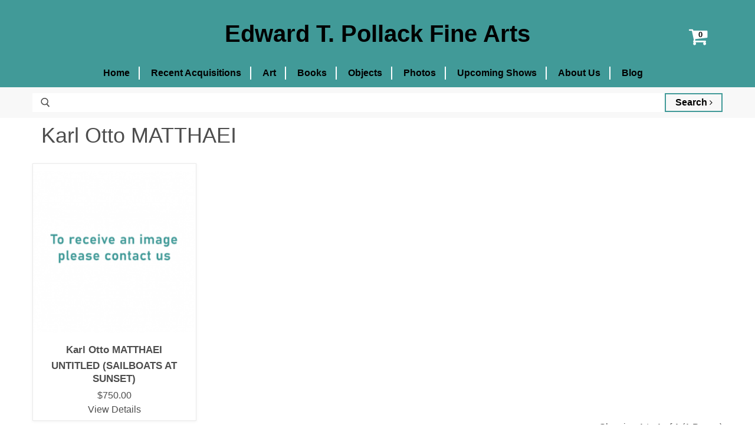

--- FILE ---
content_type: text/html; charset=utf-8
request_url: https://edpollackfinearts.com/index.php?route=product/search&artist_id=5503
body_size: 4012
content:
<!DOCTYPE html>
<!--[if IE]><![endif]-->
<!--[if IE 8 ]><html dir="ltr" lang="en" class="ie8"><![endif]-->
<!--[if IE 9 ]><html dir="ltr" lang="en" class="ie9"><![endif]-->
<!--[if (gt IE 9)|!(IE)]><!-->
<html dir="ltr" lang="en">
<!--<![endif]-->
<head>
    <meta charset="UTF-8" />
    <meta name="viewport" content="width=device-width, initial-scale=1">
    <meta http-equiv="X-UA-Compatible" content="IE=edge">
    <meta name="google-site-verification" content="yINPEoS9d15t9eXFcM7Y6PUucYa1nkE9o7D9rPnq9ns" />

    <title>Karl Otto Matthaei, Biography and Original Art</title>
    <base href="https://edpollackfinearts.com/" />

    
            
    <link href="catalog/view/javascript/bootstrap/css/bootstrap.min.css" rel="stylesheet" media="screen"/>
    <link href="//fonts.googleapis.com/css?family=Open+Sans:400,400i,300,700&display=swap" rel="stylesheet" type="text/css"/>
	<link href="catalog/view/javascript/font-awesome/css/font-awesome.min.css" rel="stylesheet" type="text/css" />

    <link href="catalog/view/theme/default/stylesheet/stylesheet.css?v=1646671562" rel="stylesheet">
    <link href="catalog/view/theme/default/stylesheet/theme.css?v=1663159909" rel="stylesheet">
    <link href="catalog/view/theme/default/stylesheet/custom.css?v=1631543852" rel="stylesheet">
    <link href="catalog/view/theme/default/stylesheet/zuma.css?v=1704353279" rel="stylesheet">
    
    
	<script src="catalog/view/javascript/jquery/jquery-2.1.1.min.js" type="text/javascript"></script>
	<script src="catalog/view/javascript/bootstrap/js/bootstrap.min.js" type="text/javascript"></script>
	<script type="text/javascript">var config_maintenance = 0;</script>
	<script src="catalog/view/javascript/common.js?t=1646412188" type="text/javascript"></script>
	        
            <link href="https://edpollackfinearts.com/index.php?route=product/search" rel="canonical" />
            <link href="https://edpollackfinearts.com/image/catalog/cart.png" rel="icon" />
            
    <script src="https://web.squarecdn.com/v1/square.js"></script></head>
<body class="product-search">

							

	<div class="header-wrapper">
		<div id="global-section-static-header" class="global-section site-header-wrapper">
			<section class="site-header">
				<div class="col-xs-1 site-header-menu-toggle">
					<a class="site-header-menu-toggle--button" href="#" data-menu-toggle="">
					<span class="toggle-icon--bar toggle-icon--bar-top"></span>
					<span class="toggle-icon--bar toggle-icon--bar-middle"></span>
					<span class="toggle-icon--bar toggle-icon--bar-bottom"></span>
					<span class="show-for-sr">Menu</span>
					</a>
				</div>

				<div class="col-xs-11 site-header-main">
					<div class="site-header-logo">
						<a class="site-logo" href="https://edpollackfinearts.com/">
															<span class="site-logo-text">Edward T. Pollack Fine Arts</span>
													</a>
					</div>
				</div>
				
								<div class="site-header-cart">
					<div id="cart" class="btn-group btn-block">
	<a class="site-header-cart--button dropdown-toggle" aria-expanded="false" title="Your Cart" data-toggle="dropdown" data-loading-text="Loading...">
		<span class="site-header-cart--count visible" data-header-cart-count="0"></span>
		<i class="fa fa-shopping-cart"></i>
		<span class="show-for-sr">View cart</span>
	</a>
	<ul class="dropdown-menu pull-right">
				<li>
			<p class="text-center">Your shopping cart is empty!</p>
		</li>
			</ul>
</div>				</div>
			</section>
			
			<div class="site-navigation-wrapper" id="site-header-nav">
				<nav class="site-navigation">
					<ul class="navmenu  navmenu-depth-1">
													<li class="navmenu-item">
								<a class="navmenu-link navmenu-link--active" href="https://edpollackfinearts.com/index.php?route=common/home" title="Home">Home</a>
							</li>
													<li class="navmenu-item">
								<a class="navmenu-link navmenu-link--active" href="https://edpollackfinearts.com/recent-acquisitions" title="Recent Acquisitions">Recent Acquisitions</a>
							</li>
													<li class="navmenu-item">
								<a class="navmenu-link navmenu-link--active" href="https://edpollackfinearts.com/artists/art" title="Art">Art</a>
							</li>
													<li class="navmenu-item">
								<a class="navmenu-link navmenu-link--active" href="https://edpollackfinearts.com/books" title="Books">Books</a>
							</li>
													<li class="navmenu-item">
								<a class="navmenu-link navmenu-link--active" href="https://edpollackfinearts.com/artists/objects" title="Objects">Objects</a>
							</li>
													<li class="navmenu-item">
								<a class="navmenu-link navmenu-link--active" href="https://edpollackfinearts.com/artists/photos" title="Photos">Photos</a>
							</li>
													<li class="navmenu-item">
								<a class="navmenu-link navmenu-link--active" href="https://edpollackfinearts.com/upcoming-shows" title="Upcoming Shows">Upcoming Shows</a>
							</li>
													<li class="navmenu-item">
								<a class="navmenu-link navmenu-link--active" href="https://edpollackfinearts.com/about" title="About Us">About Us</a>
							</li>
													<li class="navmenu-item">
								<a class="navmenu-link navmenu-link--active" href="/blog" title="Blog">Blog</a>
							</li>
																	</ul>
				</nav>
			</div>

			<div class="site-mobile-nav" id="site-mobile-nav">
				<div class="mobile-nav-panel">
					<ul class="site-header-actions">
					</ul>
					<a class="mobile-nav-close" href="#site-header-nav">
						<svg aria-hidden="true" focusable="false" role="presentation" xmlns="http://www.w3.org/2000/svg" width="13" height="13" viewBox="0 0 13 13">
							<path fill="currentColor" fill-rule="evenodd" d="M5.306 6.5L0 1.194 1.194 0 6.5 5.306 11.806 0 13 1.194 7.694 6.5 13 11.806 11.806 13 6.5 7.694 1.194 13 0 11.806 5.306 6.5z"></path>
						</svg>
						<span class="show-for-sr">Close</span>
					</a>
					<div class="mobile-nav-content">
						<ul class="navmenu  navmenu-depth-1">
															<li class="navmenu-item">
									<a class="navmenu-link navmenu-link--active" href="https://edpollackfinearts.com/index.php?route=common/home">Home</a>
								</li>
															<li class="navmenu-item">
									<a class="navmenu-link navmenu-link--active" href="https://edpollackfinearts.com/recent-acquisitions">Recent Acquisitions</a>
								</li>
															<li class="navmenu-item">
									<a class="navmenu-link navmenu-link--active" href="https://edpollackfinearts.com/artists/art">Art</a>
								</li>
															<li class="navmenu-item">
									<a class="navmenu-link navmenu-link--active" href="https://edpollackfinearts.com/books">Books</a>
								</li>
															<li class="navmenu-item">
									<a class="navmenu-link navmenu-link--active" href="https://edpollackfinearts.com/artists/objects">Objects</a>
								</li>
															<li class="navmenu-item">
									<a class="navmenu-link navmenu-link--active" href="https://edpollackfinearts.com/artists/photos">Photos</a>
								</li>
															<li class="navmenu-item">
									<a class="navmenu-link navmenu-link--active" href="https://edpollackfinearts.com/upcoming-shows">Upcoming Shows</a>
								</li>
															<li class="navmenu-item">
									<a class="navmenu-link navmenu-link--active" href="https://edpollackfinearts.com/about">About Us</a>
								</li>
															<li class="navmenu-item">
									<a class="navmenu-link navmenu-link--active" href="/blog">Blog</a>
								</li>
													</ul>
					</div>
				</div>
				<div class="mobile-nav-overlay"></div>
			</div>
		</div>

				<div id="header-search">
	<div class="container">
		<form id="site_search" action="https://edpollackfinearts.com/index.php?route=product/search" method="get" class="site-search">
			<div class="form-search">
			<label for="search">Search:</label>
			<i class="icon"><svg aria-hidden="true" focusable="false" role="presentation" xmlns="http://www.w3.org/2000/svg" width="20" height="16" viewBox="0 0 20 21"><path fill="currentColor" fill-rule="evenodd" d="M12.514 14.906a8.264 8.264 0 0 1-4.322 1.21C3.668 16.116 0 12.513 0 8.07 0 3.626 3.668.023 8.192.023c4.525 0 8.193 3.603 8.193 8.047 0 2.033-.769 3.89-2.035 5.307l4.999 5.552-1.775 1.597-5.06-5.62zm-4.322-.843c3.37 0 6.102-2.684 6.102-5.993 0-3.31-2.732-5.994-6.102-5.994S2.09 4.76 2.09 8.07c0 3.31 2.732 5.993 6.102 5.993z"></path></svg></i>
			<input id="search" type="text" autocomplete="off" value="" name="search" class="input-text" placeholder="">
			<button type="submit"  title="Search" class="button search-button">Search <i class="fa fa-angle-right" aria-hidden="true"></i></button>
			</div>
		</form>
	</div>
</div>	</div>

	<div id="site-main" class="site-main"><div class="container">
	<div class="search-row">
										<div id="content" class="col-sm-12">
			
							<div class="row">
					<div class="col-sm-12 exhibitor-intro">
						<h2 class="mt--0">Karl Otto MATTHAEI</h2>
						<div class="bio-text"></div>
					</div>
				</div>
			
							<div class="layout--no-sidebar row">
					<div class="productgrid--items">
													<article class="productgrid--item imagestyle--natural">
								<div class="productitem">
									<a class="productitem--image-link" href="https://edpollackfinearts.com/untitled-sailboats-sunset-9218792">
										<figure class="productitem--image">
											<div class="img" style="background-image: url('https://edpollackfinearts.com/image/cache/placeholder--228x228.png');"></div>
																																</figure>
									</a>
									<div class="productitem--info">
																					<h3 class="productitem--vendor">
												Karl Otto MATTHAEI											</h3>
																				
										<h2 class="productitem--title">
											<a href="https://edpollackfinearts.com/untitled-sailboats-sunset-9218792">
											UNTITLED (SAILBOATS AT SUNSET)											</a>
										</h2>
										
																				<p class="teq-date"> </p>

										<div class="productitem--price">
											<div class="price--main">
													<a href="https://edpollackfinearts.com/untitled-sailboats-sunset-9218792">
																													$750.00																											</a>

												<a href="https://edpollackfinearts.com/untitled-sailboats-sunset-9218792">
													View Details
												</a>
											</div>
										</div>
									</div>
								</div>
							</article>
											</div>
				</div>

				<div class="row">
					<div class="col-sm-6 text-left p--0"></div>
					<div class="col-sm-6 text-right p--0">Showing 1 to 1 of 1 (1 Pages)</div>
				</div>

			
					</div>

			</div>
</div>

<script type="text/javascript">
$(document).ready(function() {
	$('#button-search').bind('click', function() {
		url = 'index.php?route=product/search';

		var search = $('#content input[name=\'search\']').prop('value');
		if (search) {
			url += '&search=' + encodeURIComponent(search);
		}

		/*
		var category_id = $('#content select[name=\'category_id\']').prop('value');
		if (category_id > 0) {
			url += '&category_id=' + encodeURIComponent(category_id);
		}
	
		var sub_category = $('#content input[name=\'sub_category\']:checked').prop('value');
		if (sub_category) {
			url += '&sub_category=true';
		}
	
		var filter_description = $('#content input[name=\'description\']:checked').prop('value');
		if (filter_description) {
			url += '&description=true';
		}
		*/
	
		location = url;
	});
	
	$('#content input[name=\'search\']').bind('keydown', function(e) {
		if (e.keyCode == 13) {
			$('#button-search').trigger('click');
		}
	});
	
	/*
	$('select[name=\'category_id\']').on('change', function() {
		if (this.value == '0') {
			$('input[name=\'sub_category\']').prop('disabled', true);
		} else {
			$('input[name=\'sub_category\']').prop('disabled', false);
		}
	});
	
	$('select[name=\'category_id\']').trigger('change');
	*/
});
</script>

	<div class="container">
		<div class="footer-message">
			<div class="site-logos">
				<a href="https://www.abaa.org/booksellers/details/edward-t.-pollack" target="_blank" rel="noopener"><img src="/catalog/view/theme/default/image/homepage/aaba-transparent.gif" alt="Antiquarian Booksellers Association of America logo"></a>
				<a href="https://ifpda.org/user/edwardtpollackfinearts/" target="_blank" rel="noopener"><img src="/catalog/view/theme/default/image/homepage/ifpda.gif" alt="International Fine Print Dealers Association logo"></a>
				<a href="http://www.ilab.org/" target="_blank" rel="noopener"><img src="/catalog/view/theme/default/image/homepage/logo-ilab-eng.png" alt="International League of Antiquarian Booksellers logo"></a>
			</div>

			<div class="accessible-message">
				<p>Ed Pollack Fine Arts wants our site to be accessible to everyone. If for any reason you have difficulty in using this site, please email us through our contact form and tell us about your issue. We will correct it as fast as we can.</p>
			</div>
		</div>
	</div>

	<div id="global-section-static-footer" class="global-section">
		<section class="site-footer-wrapper">
			<div class="site-footer-item">
				<div class="site-footer-blocks column-count-3">
					<div class="site-footer-block-item  site-footer-block-social-accounts">
						<h2 class="site-footer-block-title">
							Follow us
						</h2>
						<div class="site-footer-block-content">
							<div class="social-icons">
								<a class="social-link" title="Facebook" href="https://www.facebook.com/edpollackfinearts" target="_blank" rel="noopener">
									<img src="/catalog/view/theme/default/image/general/social_footer_facebook.svg" alt="Facebook Logo" />
									<span class="show-for-sr">Find us on Facebook</span>
								</a>
								<a class="social-link" title="Instagram" href="https://www.instagram.com/pollackbks/" target="_blank" rel="noopener">
									<img src="/catalog/view/theme/default/image/general/social_footer_instagram.svg" alt="Instagram Logo" />
									<span class="show-for-sr">Find us on Instagram</span>
								</a>
							</div>
						</div>
					</div>

					<div class="site-footer-block-item  site-footer-block-rich-text">
						<h2 class="site-footer-block-title">Information</h2>
						<div class="site-footer-block-content">
							<ul class="list-unstyled">
																	<li><a href="https://edpollackfinearts.com/contact">Contact</a></li>
																	<li><a href="https://edpollackfinearts.com/upcoming-shows">Upcoming Shows</a></li>
																	<li><a href="https://edpollackfinearts.com/about">About Edward T. Pollack</a></li>
																	<li><a href="https://edpollackfinearts.com/index.php?route=information/information&amp;information_id=3">Privacy Policy</a></li>
																	<li><a href="https://edpollackfinearts.com/index.php?route=information/information&amp;information_id=5">Terms &amp; Conditions</a></li>
															</ul>
						</div>
					</div>

					<div class="site-footer-block-item  site-footer-block-rich-text">
						<h2 class="site-footer-block-title">Contact Us</h2>
						<div class="site-footer-block-content">
							<p>ed@edpollackfinearts.com</p>
						</div>
					</div>
				</div>
			</div>
			<div class="site-footer-item">
				<div class="site-footer-information">
					<p class="site-footer-credits text-center">
						Copyright &copy; 2025 - Edward T. Pollack Fine Arts					</p>
				</div>
			</div>
		</section>
	</div>
</div> <!-- ./ site-main -->
</body>

</html>

--- FILE ---
content_type: text/css
request_url: https://edpollackfinearts.com/catalog/view/theme/default/stylesheet/theme.css?v=1663159909
body_size: 43112
content:
:root {
    --color-main: #419a98;
    --color-main-hover: #fff;
	--color-header-links: #000;

	--color-general-font: #000;

	--color-footer-bg: #f8f8f8;

	--color-panel-grey: #f8f8f8;

	--color-top-bar-bg: #3b80a9;
	--color-top-bar-font: #fff;

	--color-search-button-border: #419a98;
	--color-search-button-background-hover: #419a98;
	--color-search-button-font: #000;

	--color-hyperlink-accent: #640100;
	--color-hyperlink-accent-hover: #820100;

	--color-pagination-bg: #3d9391;
	--color-pagination-border: #3d9391;
	--color-pagination-font: #327c7b;

	/* Used in section headings, eg: featured art, browse the show */
	--font-size-h1: 26px;

	--font-size-exhibitor-name: 18px;
	--font-size-product-name-and-artist: 21px;
}

.article--excerpt-wrapper--featured .article--excerpt-button,
.button-primary,
.button-secondary,
.product-form--atc-button,
.product-reviews--content .spr-summary-actions-newreview,
.productgrid--no-results-button,
.pxs-image-with-text-button,
.global-challenge__container .btn,
.utils-sortby--modal-button {
	padding: .625rem 1rem;
	font-size: .875rem;
	display: inline-block;
	font-family: Calibri, Lato, sans-serif;
	font-weight: 700;
	text-decoration: none;
	cursor: pointer;
	border-radius: 3px;
	-webkit-transition: background-color .2s ease, width .2s ease, height .2s ease;
	transition: background-color .2s ease, width .2s ease, height .2s ease
}

.article--excerpt-wrapper--featured .disabled.article--excerpt-button,
.article--excerpt-wrapper--featured .disabled.article--excerpt-button:active,
.article--excerpt-wrapper--featured .disabled.article--excerpt-button:focus,
.disabled.button-primary,
.disabled.button-primary:active,
.disabled.button-primary:focus,
.disabled.button-secondary,
.disabled.button-secondary:active,
.disabled.button-secondary:focus,
.disabled.product-form--atc-button,
.disabled.product-form--atc-button:active,
.disabled.product-form--atc-button:focus,
.disabled.productgrid--no-results-button,
.disabled.productgrid--no-results-button:active,
.disabled.productgrid--no-results-button:focus,
.disabled.pxs-image-with-text-button,
.disabled.pxs-image-with-text-button:active,
.disabled.pxs-image-with-text-button:focus,
.disabled.utils-sortby--modal-button,
.disabled.utils-sortby--modal-button:active,
.disabled.utils-sortby--modal-button:focus,
.product-reviews--content .disabled.spr-summary-actions-newreview,
.product-reviews--content .disabled.spr-summary-actions-newreview:active,
.product-reviews--content .disabled.spr-summary-actions-newreview:focus,
.global-challenge__container .disabled.btn,
.global-challenge__container .disabled.btn:active,
.global-challenge__container .disabled.btn:focus {
	color: #2f0101;
	cursor: default;
	background-color: #d5d5d5;
	border: 1px solid #d5d5d5
}

.button-primary,
.product-form--atc-button,
.productgrid--no-results-button,
.pxs-image-with-text-button,
.global-challenge__container .btn {
	color: #2f0101;
	background-color: #f0e4ba;
	border: 1px solid #f0e4ba
}

.button-primary:not(.disabled):hover,
.product-form--atc-button:not(.disabled):hover,
.productgrid--no-results-button:not(.disabled):hover,
.pxs-image-with-text-button:not(.disabled):hover,
.global-challenge__container .btn:not(.disabled):hover {
	background: #f1e6c0;
	border: 1px solid #f1e6c0
}

.button-primary:active,
.button-primary:focus,
.product-form--atc-button:active,
.product-form--atc-button:focus,
.productgrid--no-results-button:active,
.productgrid--no-results-button:focus,
.pxs-image-with-text-button:active,
.pxs-image-with-text-button:focus,
.global-challenge__container .btn:active,
.global-challenge__container .btn:focus {
	background: #e6d599;
	border: 1px solid #e6d599
}

.article--excerpt-wrapper--featured .article--excerpt-button,
.button-secondary,
.product-reviews--content .spr-summary-actions-newreview,
.utils-sortby--modal-button {
	color: #640100;
	background-color: #fff;
	border: 1px solid rgba(127, 127, 127, .3)
}

.article--excerpt-wrapper--featured .article--excerpt-button:not(.disabled):hover,
.button-secondary:not(.disabled):hover,
.product-reviews--content .spr-summary-actions-newreview:not(.disabled):hover,
.utils-sortby--modal-button:not(.disabled):hover {
	background: #fff;
	border: 1px solid rgba(127, 127, 127, .5)
}

.account-page-content,
.account-page-masthead,
.announcement-bar-text,
.announcement-bar-text-mobile,
.article--container,
.atc-banner--outer,
.blog--container,
.blogposts--container,
.breadcrumbs-container,
.cart--section,
.collection-list--container,
.contact-page-content,
.dynamic-video-wrapper,
.featured-product--container,
.fourohfour--container,
.giftcard--container,
.highlights-banners,
.instagram--container,
.listcollections--container,
.logolist--container,
.menulist--container,
.message-banner--outer,
.navmenu-meganav--scroller,
.navmenu-meganav--scroller.has-meganav-image,
.page-content,
.page-masthead,
.pagination--container,
.password-page-content--inner,
.password-page-footer,
.product--container,
.product-row--container,
.product-section--container,
.productgrid--outer,
.promo-grid--container,
.promo-mosaic--container,
.pxs-image-with-text-section,
.pxs-map-section,
.pxs-newsletter-section,
.rich-text--container,
.site-footer-item,
.site-header,
.site-navigation,
.twitter--container {
	max-width: 1170px;
	padding-right: 10px;
	padding-left: 10px;
	margin-right: auto;
	margin-left: auto
}

@media screen and (min-width:720px) {
	.account-page-content,
	.account-page-masthead,
	.announcement-bar-text,
	.announcement-bar-text-mobile,
	.article--container,
	.atc-banner--outer,
	.blog--container,
	.blogposts--container,
	.breadcrumbs-container,
	.cart--section,
	.collection-list--container,
	.contact-page-content,
	.dynamic-video-wrapper,
	.featured-product--container,
	.fourohfour--container,
	.giftcard--container,
	.highlights-banners,
	.instagram--container,
	.listcollections--container,
	.logolist--container,
	.menulist--container,
	.message-banner--outer,
	.navmenu-meganav--scroller,
	.navmenu-meganav--scroller.has-meganav-image,
	.page-content,
	.page-masthead,
	.pagination--container,
	.password-page-content--inner,
	.password-page-footer,
	.product--container,
	.product-row--container,
	.product-section--container,
	.productgrid--outer,
	.promo-grid--container,
	.promo-mosaic--container,
	.pxs-image-with-text-section,
	.pxs-map-section,
	.pxs-newsletter-section,
	.rich-text--container,
	.site-footer-item,
	.site-header,
	.site-navigation,
	.twitter--container {
		padding-right: 15px;
		padding-left: 15px
	}
}

@media screen and (min-width:1024px) {
	.account-page-content,
	.account-page-masthead,
	.announcement-bar-text,
	.announcement-bar-text-mobile,
	.article--container,
	.article--inner,
	.atc-banner--outer,
	.blog--container,
	.blogposts--container,
	.breadcrumbs-container,
	.cart--section,
	.collection-list--container,
	.contact-page-content,
	.dynamic-video-wrapper,
	.featured-product--container,
	.fourohfour--container,
	.giftcard--container,
	.highlights-banners,
	.instagram--container,
	.listcollections--container,
	.logolist--container,
	.menulist--container,
	.message-banner--outer,
	.navmenu-meganav--scroller,
	.navmenu-meganav--scroller.has-meganav-image,
	.page-content,
	.page-masthead,
	.pagination--container,
	.password-page-content--inner,
	.password-page-footer,
	.product--container,
	.product-row--container,
	.product-section--container,
	.productgrid--outer,
	.promo-grid--container,
	.promo-mosaic--container,
	.pxs-image-with-text-section,
	.pxs-map-section,
	.pxs-newsletter-section,
	.rich-text--container,
	.site-footer-item,
	.site-header,
	.site-navigation,
	.twitter--container {
		padding-right: 25px;
		padding-left: 25px
	}
}

.productgrid--outer .breadcrumbs-container,
.productgrid--outer .pagination--container {
	max-width: 100%;
	padding-right: 0;
	padding-left: 0
}

@media screen and (min-width:1024px) {
	.productgrid--outer .breadcrumbs-container,
	.productgrid--outer .pagination--container {
		padding-right: 0;
		padding-left: 0
	}
}

.account-page,
.account-page-content,
.account-page-masthead,
.contact-page-content,
.page-content,
.page-masthead,
.site-page {
	margin-top: 30px;
	margin-bottom: 30px
}

@media screen and (min-width:1024px) {
	.account-page,
	.account-page-content,
	.account-page-masthead,
	.contact-page-content,
	.page-content,
	.page-masthead,
	.site-page {
		margin-top: 50px;
		margin-bottom: 50px
	}
}

.account-page--two-column::after,
.account-page--two-column::before,
.article--pagination::after,
.article--pagination::before,
.collection-list--inner::after,
.collection-list--inner::before,
.form-fields-columns::after,
.form-fields-columns::before,
.ie9 .article--excerpt-wrapper--featured.article--excerpt-wrapper--has-image::after,
.ie9 .article--excerpt-wrapper--featured.article--excerpt-wrapper--has-image::before,
.ie9 .cart-title::after,
.ie9 .cart-title::before,
.ie9 .menulist--inner::after,
.ie9 .menulist--inner::before,
.ie9 .navmenu-meganav.navmenu-meganav--desktop::after,
.ie9 .navmenu-meganav.navmenu-meganav--desktop::before,
.ie9 .promo-grid--inner::after,
.ie9 .promo-grid--inner::before,
.ie9 .promo-mosaic--inner::after,
.ie9 .promo-mosaic--inner::before,
.ie9 .twitter--inner::after,
.ie9 .twitter--inner::before,
.listcollections--inner::after,
.listcollections--inner::before,
.product-reviews--content .spr-content .spr-reviews::after,
.product-reviews--content .spr-content .spr-reviews::before,
.productgrid--footer::after,
.productgrid--footer::before,
.productgrid--outer::after,
.productgrid--outer::before,
.site-footer-information::after,
.site-footer-information::before,
.site-header::after,
.site-header::before {
	display: table;
	content: ""
}

.account-page--two-column::after,
.article--pagination::after,
.collection-list--inner::after,
.form-fields-columns::after,
.ie9 .article--excerpt-wrapper--featured.article--excerpt-wrapper--has-image::after,
.ie9 .cart-title::after,
.ie9 .menulist--inner::after,
.ie9 .navmenu-meganav.navmenu-meganav--desktop::after,
.ie9 .promo-grid--inner::after,
.ie9 .promo-mosaic--inner::after,
.ie9 .twitter--inner::after,
.listcollections--inner::after,
.product-reviews--content .spr-content .spr-reviews::after,
.productgrid--footer::after,
.productgrid--outer::after,
.site-footer-information::after,
.site-header::after {
	clear: both
}

.cart-item--remove-link,
.filter-item,
.menulist--menu-link,
.productgrid--sidebar-menu .navmenu-link,
.productitem--title a,
.rte .tabs li,
.rte .tabs li>a,
.site-navigation .navmenu-depth-2 .navmenu-link,
.site-navigation .navmenu-meganav--image-link,
.tweet--footer,
.tweet--header-screenname,
.utils-showby-item {
	color: #4d4d4d;
	text-decoration: none;
	-webkit-transition: color .1s ease;
	transition: color .1s ease
}

.cart-item--remove-link:hover,
.filter-item:hover,
.menulist--menu-link:hover,
.productgrid--sidebar-menu .navmenu-link:hover,
.productitem--title a:hover,
.rte .tabs li:hover,
.rte .tabs li>a:hover,
.site-navigation .navmenu-depth-2 .navmenu-link:hover,
.site-navigation .navmenu-meganav--image-link:hover,
.tweet--footer:hover,
.tweet--header-screenname:hover,
.utils-showby-item:hover {
	color: #640100
}

.account-page-content a,
.article--excerpt-readmore,
.article--pagination .article--pagination-item-left>a,
.article--pagination .article--pagination-item-right>a,
.article--tags a,
.blogposts--footer-link,
.breadcrumbs-container a,
.cart-continue,
.cart-shipping .cart-shipping-toggle,
.collection--item-title,
.filter-item a.filter-text--link,
.filter-item--active,
.filter-item--grid-simple a,
.menulist--menu-item-trigger .menulist--menu-link,
.pagination--inner a,
.password-page-footer--item a,
.passwordentry-contents a,
.product-link,
.product-recently-viewed-clear,
.product-reviews--content .spr-content .spr-pagination a,
.product-reviews--content .spr-content .spr-review .spr-review-footer a,
.product-reviews--content .spr-summary-caption a.spr-summary-actions-togglereviews,
.productgrid--footer-results-list a,
.productgrid--sidebar-menu .navmenu-link--active,
.productgrid-listview .productitem--link,
.rte .tabs li.active,
.rte .tabs li.active a,
.rte a,
.search-flydown--content-item a,
.search-flydown--continue,
.site-header-takeover-cancel,
.tweet--content a,
.utils-filter-button,
.utils-showby-item.utils-showby-item--active,
.utils-sortby-button {
	color: #640100;
	text-decoration: none;
	-webkit-transition: color .1s ease;
	transition: color .1s ease
}

.account-page-content a:hover,
.article--excerpt-readmore:hover,
.article--pagination .article--pagination-item-left>a:hover,
.article--pagination .article--pagination-item-right>a:hover,
.article--tags a:hover,
.blogposts--footer-link:hover,
.breadcrumbs-container a:hover,
.cart-continue:hover,
.cart-shipping .cart-shipping-toggle:hover,
.collection--item-title:hover,
.filter-item a.filter-text--link:hover,
.filter-item--active:hover,
.filter-item--grid-simple a:hover,
.menulist--menu-item-trigger .menulist--menu-link:hover,
.pagination--inner a:hover,
.password-page-footer--item a:hover,
.passwordentry-contents a:hover,
.product-link:hover,
.product-recently-viewed-clear:hover,
.product-reviews--content .spr-content .spr-pagination a:hover,
.product-reviews--content .spr-content .spr-review .spr-review-footer a:hover,
.product-reviews--content .spr-summary-caption a.spr-summary-actions-togglereviews:hover,
.productgrid--footer-results-list a:hover,
.productgrid--sidebar-menu .navmenu-link--active:hover,
.productgrid-listview .productitem--link:hover,
.rte .tabs li.active a:hover,
.rte .tabs li.active:hover,
.rte a:hover,
.search-flydown--content-item a:hover,
.search-flydown--continue:hover,
.site-header-takeover-cancel:hover,
.tweet--content a:hover,
.utils-filter-button:hover,
.utils-showby-item.utils-showby-item--active:hover,
.utils-sortby-button:hover {
	color: #820100
}

#global-product-reviews,
.account-address,
.article--excerpt-wrapper,
.cart-item,
.featured-product--container .featured-product--inner,
.menulist--inner,
.product-recently-viewed-card,
.productitem,
.pxs-map-card,
.pxs-map-section-layout-x-outside-left .pxs-map-card-wrapper,
.pxs-map-section-layout-x-outside-right .pxs-map-card-wrapper,
.pxs-map-wrapper,
.twitter--inner .flickity-slider,
.twitter--inner:not(.flickity-enabled) {
	border: 1px solid rgba(127, 127, 127, .16);
	-webkit-box-shadow: 0 1px 4px rgba(127, 127, 127, .11);
	box-shadow: 0 1px 4px rgba(127, 127, 127, .11)
}

.article--excerpt-readmore--icon,
.article--pagination .article--pagination-chevron-left,
.article--pagination .article--pagination-chevron-right,
.blogposts--footer-icon,
.breadcrumbs-delimiter,
.pagination--chevron-left,
.pagination--chevron-right,
.search-flydown--continue-icon {
	display: inline-block;
	margin-left: .3125rem;
	vertical-align: middle
}

.article--excerpt-readmore--icon svg,
.article--pagination .article--pagination-chevron-left svg,
.article--pagination .article--pagination-chevron-right svg,
.blogposts--footer-icon svg,
.breadcrumbs-delimiter svg,
.pagination--chevron-left svg,
.pagination--chevron-right svg,
.search-flydown--continue-icon svg {
	display: block;
	margin-top: -.125rem;
	-webkit-transform: rotate(-90deg);
	-ms-transform: rotate(-90deg);
	transform: rotate(-90deg);
	fill: currentColor
}

.filter-item .filter-icon--checkbox,
.filter-item--active a.filter-link--active .filter-icon--checkbox,
.filter-item--active a:active .filter-icon--checkbox,
.filter-item--active a:focus .filter-icon--checkbox,
.form-field-checkbox .form-icon--checkbox {
	display: inline-block;
	width: 13px;
	height: 13px;
	color: #fff;
	vertical-align: middle
}

.filter-item .filter-icon--checkbox svg,
.filter-item--active a.filter-link--active .filter-icon--checkbox svg,
.filter-item--active a:active .filter-icon--checkbox svg,
.filter-item--active a:focus .filter-icon--checkbox svg,
.form-field-checkbox .form-icon--checkbox svg {
	display: block;
	width: 100%;
	height: 100%;
	background-color: #fff;
	border: 1px solid rgba(77, 77, 77, .4);
	border-radius: 2px;
	fill: currentColor
}

.filter-item--active a .filter-icon--checkbox,
.filter-item--inactive a.filter-link--active .filter-icon--checkbox,
.filter-item--inactive a:active .filter-icon--checkbox,
.filter-item--inactive a:focus .filter-icon--checkbox,
.form-field-checkbox input:checked~.form-icon--checkbox {
	color: #640100
}

.filter-item--active a .filter-icon--checkbox svg,
.filter-item--inactive a.filter-link--active .filter-icon--checkbox svg,
.filter-item--inactive a:active .filter-icon--checkbox svg,
.filter-item--inactive a:focus .filter-icon--checkbox svg,
.form-field-checkbox input:checked~.form-icon--checkbox svg {
	border: 0;
	border-radius: 0;
	fill: currentColor
}

.atc-banner--close,
.cart-shipping .cart-shipping-toggle,
.flickity-prev-next-button,
.message-banner--close,
.modal-close,
.product-gallery--thumbnail-trigger,
.productgrid--search-button,
.site-header-takeover-cancel,
.utils-filter-button,
.utils-sortby-button {
	padding: 0;
	font-family: Calibri, Lato, sans-serif;
	cursor: pointer;
	background: 0 0;
	border: 0;
	-webkit-appearance: normal;
	-moz-appearance: normal;
	appearance: normal
}

.product-form--atc-button,
.productitem--action-trigger.productitem--action-atc {
	position: relative
}

.product-form--atc-button .atc-button--text,
.productitem--action-trigger.productitem--action-atc .atc-button--text {
	opacity: 1
}

.product-form--atc-button .atc-button--icon,
.productitem--action-trigger.productitem--action-atc .atc-button--icon {
	position: absolute;
	top: 50%;
	left: 50%;
	margin-top: -13px;
	margin-left: -13px;
	opacity: 0;
	visibility: hidden;
	-webkit-animation: rotate .6s linear infinite;
	animation: rotate .6s linear infinite;
	-webkit-transition: opacity .1s ease .1s;
	transition: opacity .1s ease .1s
}

.product-form--atc-button .atc-button--icon svg,
.productitem--action-trigger.productitem--action-atc .atc-button--icon svg {
	display: block;
	width: 26px;
	height: 26px
}

.processing.product-form--atc-button .atc-button--text,
.processing.productitem--action-trigger.productitem--action-atc .atc-button--text {
	opacity: 0
}

.processing.product-form--atc-button .atc-button--icon,
.processing.productitem--action-trigger.productitem--action-atc .atc-button--icon {
	opacity: 1;
	visibility: visible
}

.productgrid--search-button,
.site-header-search-button {
	position: relative
}

.productgrid--search-button .search-icon--active,
.productgrid--search-button .search-icon--inactive,
.site-header-search-button .search-icon--active,
.site-header-search-button .search-icon--inactive {
	display: inline-block
}

.productgrid--search-button svg,
.site-header-search-button svg {
	display: block;
	width: 100%;
	height: 100%
}

.productgrid--search-button .search-icon--inactive,
.site-header-search-button .search-icon--inactive {
	width: 20px;
	height: 21px;
	opacity: 1;
	-webkit-transition: opacity .1s ease;
	transition: opacity .1s ease
}

.productgrid--search-button .search-icon--active,
.site-header-search-button .search-icon--active {
	position: absolute;
	top: 50%;
	left: 50%;
	width: 26px;
	height: 26px;
	margin-top: -13px;
	margin-left: -13px;
	opacity: 0;
	visibility: hidden;
	-webkit-animation: rotate .7s cubic-bezier(.69, .31, .56, .83) infinite;
	animation: rotate .7s cubic-bezier(.69, .31, .56, .83) infinite
}

.search-icon--processing.productgrid--search-button .search-icon--inactive,
.search-icon--processing.site-header-search-button .search-icon--inactive {
	opacity: 0;
	-webkit-transition-delay: 0s;
	transition-delay: 0s
}

.search-icon--processing.productgrid--search-button .search-icon--active,
.search-icon--processing.site-header-search-button .search-icon--active {
	opacity: 1;
	visibility: visible
}

.article--comments-message p,
.article--comments-message.message--error,
.article--comments-message.message--success,
.contact-page-content .message--error.contact-message,
.contact-page-content .message--success.contact-message,
.form-message.message--error,
.form-message.message--success,
.giftcard-message,
.giftcard-message.message--error,
.message--error.account-message,
.message--success.account-message,
.message-banner--container.message--error,
.passwordentry-contents .message--error.passwordentry-message,
.passwordentry-contents .message--success.passwordentry-message,
.product-message--error,
.product-reviews--content .spr-form-message-error {
	font-size: 16px;
	font-weight: 700
}

.article--comments-message p a,
.article--comments-message.message--error a,
.article--comments-message.message--success a,
.contact-page-content .message--error.contact-message a,
.contact-page-content .message--success.contact-message a,
.form-message.message--error a,
.form-message.message--success a,
.giftcard-message a,
.giftcard-message.message--error a,
.message--error.account-message a,
.message--success.account-message a,
.message-banner--container.message--error a,
.passwordentry-contents .message--error.passwordentry-message a,
.passwordentry-contents .message--success.passwordentry-message a,
.product-message--error a,
.product-reviews--content .spr-form-message-error a {
	color: currentColor
}

.article--comments-message.message--error,
.contact-page-content .message--error.contact-message,
.form-message.message--error,
.giftcard-message.message--error,
.message--error.account-message,
.message-banner--container.message--error,
.passwordentry-contents .message--error.passwordentry-message,
.product-message--error,
.product-reviews--content .spr-form-message-error {
	color: #f05d5d;
	background-color: #fce1e1
}

.article--comments-message.message--success,
.contact-page-content .message--success.contact-message,
.form-message.message--success,
.message--success.account-message,
.passwordentry-contents .message--success.passwordentry-message {
	color: #51a551;
	background-color: #dfeedf
}

.animating.atc-banner--container,
.animating.message-banner--container,
.visible.atc-banner--container:not(.animating),
.visible.message-banner--container:not(.animating) {
	display: block
}

.visible.atc-banner--container:not(.animating),
.visible.message-banner--container:not(.animating) {
	opacity: 1;
	-webkit-transform: translate(0);
	-ms-transform: translate(0);
	transform: translate(0)
}

.animating-in.atc-banner--container,
.animating-in.message-banner--container {
	-webkit-animation-delay: 0s;
	animation-delay: 0s;
	-webkit-animation-duration: .27s;
	animation-duration: .27s;
	-webkit-animation-name: sneak-in;
	animation-name: sneak-in;
	-webkit-animation-timing-function: linear;
	animation-timing-function: linear;
	-webkit-animation-fill-mode: both;
	animation-fill-mode: both;
	-webkit-animation-direction: normal;
	animation-direction: normal
}

.animating-out.atc-banner--container,
.animating-out.message-banner--container {
	opacity: 0;
	-webkit-transform: translateY(-5px);
	-ms-transform: translateY(-5px);
	transform: translateY(-5px);
	-webkit-transition: all .12s cubic-bezier(1, 0, .7, 1);
	transition: all .12s cubic-bezier(1, 0, .7, 1)
}

.navmenu-meganav.navmenu-meganav--desktop.animating-in,
.site-navigation .navmenu-submenu.animating-in,
.site-navigation .navmenu-submenu.animating-in>li {
	-webkit-animation-delay: 0s;
	animation-delay: 0s;
	-webkit-animation-duration: .27s;
	animation-duration: .27s;
	-webkit-animation-name: fade-in;
	animation-name: fade-in;
	-webkit-animation-timing-function: linear;
	animation-timing-function: linear;
	-webkit-animation-fill-mode: both;
	animation-fill-mode: both;
	-webkit-animation-direction: normal;
	animation-direction: normal
}

.blog--no-results,
.productgrid--no-results {
	width: 100%;
	margin-top: 3.125rem;
	text-align: center
}

@media screen and (min-width:720px) {
	.blog--no-results,
	.productgrid--no-results {
		margin-top: 1.375rem
	}
}

.blog--no-results-title,
.productgrid--no-results-title {
	margin-top: 0;
	margin-bottom: 0;
	font-family: Calibri, Lato, sans-serif;
	font-size: 1.25rem;
	font-weight: 400;
	color: #222
}

.productgrid--no-results-button {
	padding: .75rem 1.125rem;
	font-size: 1rem;
	margin-top: 1.25rem
}

.rte {
	font-size: 1rem;
	line-height: 1.625
}

.rte h1 {
	font-size: 1.75rem
}

.rte h2 {
	font-size: 1.625rem
}

.rte h3 {
	font-size: 1.5rem
}

.rte h4 {
	font-size: 1.25rem
}

.rte h5 {
	font-size: 1.125rem
}

.rte h6 {
	font-size: 1rem
}

.rte h1,
.rte h2,
.rte h3,
.rte h4,
.rte h5,
.rte h6 {
	margin-top: 2rem;
	margin-bottom: 1rem;
	color: #222
}

.rte blockquote {
	padding-left: 1rem;
	margin-left: 0;
	border-left: 2px solid #f0e4ba
}

.rte blockquote,
.rte dl,
.rte img:not([style]),
.rte ol,
.rte p,
.rte ul {
	margin-top: 1rem;
	margin-bottom: 1rem
}

.rte ol,
.rte ul {
	padding-left: 20px
}

.rte dl dt {
	margin-top: 1rem
}

.rte dl dd {
	margin-left: 20px
}

.rte img {
	max-width: 100%;
	margin-top: 1rem;
	margin-bottom: 1rem
}

.rte img[style*=left] {
	margin-top: 0;
	margin-right: 1.25rem
}

.rte img[style*=right] {
	margin-top: 0;
	margin-left: 1.25rem
}

@media screen and (max-width:719px) {
	.rte td {
		display: block;
		width: 100%
	}
	.site-header-wrapper {
		padding: 10px 10px;
	}
}

.form-field-title,
.form-field-title--inline,
.product-reviews--content .spr-form .spr-form-label {
	font-size: 1rem;
	line-height: 1;
	color: #4d4d4d
}

.no-label .form-field-input,
.no-label .form-field-select,
.no-label .option-value-input+.option-value-name,
.no-label .product-reviews--content .spr-form .spr-form-input-email,
.no-label .product-reviews--content .spr-form .spr-form-input-text,
.no-label .product-reviews--content .spr-form .spr-form-input-textarea,
.product-reviews--content .spr-form .no-label .spr-form-input-email,
.product-reviews--content .spr-form .no-label .spr-form-input-text,
.product-reviews--content .spr-form .no-label .spr-form-input-textarea {
	padding-top: .9375rem;
	padding-bottom: .9375rem
}

.form-field-input,
.form-field-select,
.option-value-input+.option-value-name,
.product-reviews--content .spr-form .spr-form-input-email,
.product-reviews--content .spr-form .spr-form-input-text,
.product-reviews--content .spr-form .spr-form-input-textarea {
	z-index: 1;
	width: 100%;
	padding: 1.5rem .625rem .375rem;
	font-family: Calibri, Lato, sans-serif;
	font-size: 16px;
	color: #4d4d4d;
	background-color: #fff;
	border: 1px solid rgba(127, 127, 127, .3);
	border-radius: 3px
}

.form-field-input:focus,
.form-field-select:focus,
.option-value-input+.option-value-name:focus,
.product-reviews--content .spr-form .spr-form-input-email:focus,
.product-reviews--content .spr-form .spr-form-input-text:focus,
.product-reviews--content .spr-form .spr-form-input-textarea:focus {
	border-color: rgba(127, 127, 127, .75);
	outline: 0
}

.form-field-error.form-field-input,
.form-field-error.form-field-select,
.option-value-input+.form-field-error.option-value-name,
.product-reviews--content .spr-form .form-field-error.spr-form-input-email,
.product-reviews--content .spr-form .form-field-error.spr-form-input-text,
.product-reviews--content .spr-form .form-field-error.spr-form-input-textarea {
	border-color: #f05d5d
}

.form-field-input,
.product-reviews--content .spr-form .spr-form-input-email,
.product-reviews--content .spr-form .spr-form-input-text,
.product-reviews--content .spr-form .spr-form-input-textarea {
	width: 100%
}

.form-field-input::-webkit-input-placeholder,
.product-reviews--content .spr-form .spr-form-input-email::-webkit-input-placeholder,
.product-reviews--content .spr-form .spr-form-input-text::-webkit-input-placeholder,
.product-reviews--content .spr-form .spr-form-input-textarea::-webkit-input-placeholder {
	color: currentColor;
	opacity: 0;
	-webkit-transition: opacity .12s cubic-bezier(.25, .46, .45, .94);
	transition: opacity .12s cubic-bezier(.25, .46, .45, .94)
}

.form-field-input:-ms-input-placeholder,
.product-reviews--content .spr-form .spr-form-input-email:-ms-input-placeholder,
.product-reviews--content .spr-form .spr-form-input-text:-ms-input-placeholder,
.product-reviews--content .spr-form .spr-form-input-textarea:-ms-input-placeholder {
	color: currentColor;
	opacity: 0;
	-webkit-transition: opacity .12s cubic-bezier(.25, .46, .45, .94);
	transition: opacity .12s cubic-bezier(.25, .46, .45, .94)
}

.form-field-input::-ms-input-placeholder,
.product-reviews--content .spr-form .spr-form-input-email::-ms-input-placeholder,
.product-reviews--content .spr-form .spr-form-input-text::-ms-input-placeholder,
.product-reviews--content .spr-form .spr-form-input-textarea::-ms-input-placeholder {
	color: currentColor;
	opacity: 0;
	-webkit-transition: opacity .12s cubic-bezier(.25, .46, .45, .94);
	transition: opacity .12s cubic-bezier(.25, .46, .45, .94)
}

.form-field-input::placeholder,
.product-reviews--content .spr-form .spr-form-input-email::placeholder,
.product-reviews--content .spr-form .spr-form-input-text::placeholder,
.product-reviews--content .spr-form .spr-form-input-textarea::placeholder {
	color: currentColor;
	opacity: 0;
	-webkit-transition: opacity .12s cubic-bezier(.25, .46, .45, .94);
	transition: opacity .12s cubic-bezier(.25, .46, .45, .94)
}

.form-field-filled.form-field-input::-webkit-input-placeholder,
.form-field-input:focus::-webkit-input-placeholder,
.no-js .form-field-input::-webkit-input-placeholder,
.no-js .product-reviews--content .spr-form .spr-form-input-email::-webkit-input-placeholder,
.no-js .product-reviews--content .spr-form .spr-form-input-text::-webkit-input-placeholder,
.no-js .product-reviews--content .spr-form .spr-form-input-textarea::-webkit-input-placeholder,
.product-reviews--content .spr-form .form-field-filled.spr-form-input-email::-webkit-input-placeholder,
.product-reviews--content .spr-form .form-field-filled.spr-form-input-text::-webkit-input-placeholder,
.product-reviews--content .spr-form .form-field-filled.spr-form-input-textarea::-webkit-input-placeholder,
.product-reviews--content .spr-form .no-js .spr-form-input-email::-webkit-input-placeholder,
.product-reviews--content .spr-form .no-js .spr-form-input-text::-webkit-input-placeholder,
.product-reviews--content .spr-form .no-js .spr-form-input-textarea::-webkit-input-placeholder,
.product-reviews--content .spr-form .spr-form-input-email:focus::-webkit-input-placeholder,
.product-reviews--content .spr-form .spr-form-input-text:focus::-webkit-input-placeholder,
.product-reviews--content .spr-form .spr-form-input-textarea:focus::-webkit-input-placeholder {
	opacity: .6;
	-webkit-transition-delay: 0.12s;
	transition-delay: 0.12s
}

.form-field-filled.form-field-input:-ms-input-placeholder,
.form-field-input:focus:-ms-input-placeholder,
.no-js .form-field-input:-ms-input-placeholder,
.no-js .product-reviews--content .spr-form .spr-form-input-email:-ms-input-placeholder,
.no-js .product-reviews--content .spr-form .spr-form-input-text:-ms-input-placeholder,
.no-js .product-reviews--content .spr-form .spr-form-input-textarea:-ms-input-placeholder,
.product-reviews--content .spr-form .form-field-filled.spr-form-input-email:-ms-input-placeholder,
.product-reviews--content .spr-form .form-field-filled.spr-form-input-text:-ms-input-placeholder,
.product-reviews--content .spr-form .form-field-filled.spr-form-input-textarea:-ms-input-placeholder,
.product-reviews--content .spr-form .no-js .spr-form-input-email:-ms-input-placeholder,
.product-reviews--content .spr-form .no-js .spr-form-input-text:-ms-input-placeholder,
.product-reviews--content .spr-form .no-js .spr-form-input-textarea:-ms-input-placeholder,
.product-reviews--content .spr-form .spr-form-input-email:focus:-ms-input-placeholder,
.product-reviews--content .spr-form .spr-form-input-text:focus:-ms-input-placeholder,
.product-reviews--content .spr-form .spr-form-input-textarea:focus:-ms-input-placeholder {
	opacity: .6;
	transition-delay: 0.12s
}

.form-field-filled.form-field-input::-ms-input-placeholder,
.form-field-input:focus::-ms-input-placeholder,
.no-js .form-field-input::-ms-input-placeholder,
.no-js .product-reviews--content .spr-form .spr-form-input-email::-ms-input-placeholder,
.no-js .product-reviews--content .spr-form .spr-form-input-text::-ms-input-placeholder,
.no-js .product-reviews--content .spr-form .spr-form-input-textarea::-ms-input-placeholder,
.product-reviews--content .spr-form .form-field-filled.spr-form-input-email::-ms-input-placeholder,
.product-reviews--content .spr-form .form-field-filled.spr-form-input-text::-ms-input-placeholder,
.product-reviews--content .spr-form .form-field-filled.spr-form-input-textarea::-ms-input-placeholder,
.product-reviews--content .spr-form .no-js .spr-form-input-email::-ms-input-placeholder,
.product-reviews--content .spr-form .no-js .spr-form-input-text::-ms-input-placeholder,
.product-reviews--content .spr-form .no-js .spr-form-input-textarea::-ms-input-placeholder,
.product-reviews--content .spr-form .spr-form-input-email:focus::-ms-input-placeholder,
.product-reviews--content .spr-form .spr-form-input-text:focus::-ms-input-placeholder,
.product-reviews--content .spr-form .spr-form-input-textarea:focus::-ms-input-placeholder {
	opacity: .6;
	transition-delay: 0.12s
}

.form-field-filled.form-field-input::placeholder,
.form-field-input:focus::placeholder,
.no-js .form-field-input::placeholder,
.no-js .product-reviews--content .spr-form .spr-form-input-email::placeholder,
.no-js .product-reviews--content .spr-form .spr-form-input-text::placeholder,
.no-js .product-reviews--content .spr-form .spr-form-input-textarea::placeholder,
.product-reviews--content .spr-form .form-field-filled.spr-form-input-email::placeholder,
.product-reviews--content .spr-form .form-field-filled.spr-form-input-text::placeholder,
.product-reviews--content .spr-form .form-field-filled.spr-form-input-textarea::placeholder,
.product-reviews--content .spr-form .no-js .spr-form-input-email::placeholder,
.product-reviews--content .spr-form .no-js .spr-form-input-text::placeholder,
.product-reviews--content .spr-form .no-js .spr-form-input-textarea::placeholder,
.product-reviews--content .spr-form .spr-form-input-email:focus::placeholder,
.product-reviews--content .spr-form .spr-form-input-text:focus::placeholder,
.product-reviews--content .spr-form .spr-form-input-textarea:focus::placeholder {
	opacity: .6;
	-webkit-transition-delay: 0.12s;
	transition-delay: 0.12s
}

.form-field-filled.form-field-input+.form-field-title,
.form-field-input:focus+.form-field-title,
.no-js .form-field-input+.form-field-title,
.no-js .product-reviews--content .spr-form .spr-form-input-email+.form-field-title,
.no-js .product-reviews--content .spr-form .spr-form-input-text+.form-field-title,
.no-js .product-reviews--content .spr-form .spr-form-input-textarea+.form-field-title,
.product-reviews--content .spr-form .form-field-filled.spr-form-input-email+.form-field-title,
.product-reviews--content .spr-form .form-field-filled.spr-form-input-text+.form-field-title,
.product-reviews--content .spr-form .form-field-filled.spr-form-input-textarea+.form-field-title,
.product-reviews--content .spr-form .no-js .spr-form-input-email+.form-field-title,
.product-reviews--content .spr-form .no-js .spr-form-input-text+.form-field-title,
.product-reviews--content .spr-form .no-js .spr-form-input-textarea+.form-field-title,
.product-reviews--content .spr-form .spr-form-input-email:focus+.form-field-title,
.product-reviews--content .spr-form .spr-form-input-text:focus+.form-field-title,
.product-reviews--content .spr-form .spr-form-input-textarea:focus+.form-field-title {
	top: .5rem;
	font-size: .8125rem;
	-webkit-transition-delay: 0s;
	transition-delay: 0s
}

.no-label .form-field-input::-webkit-input-placeholder,
.no-label .product-reviews--content .spr-form .spr-form-input-email::-webkit-input-placeholder,
.no-label .product-reviews--content .spr-form .spr-form-input-text::-webkit-input-placeholder,
.no-label .product-reviews--content .spr-form .spr-form-input-textarea::-webkit-input-placeholder,
.product-reviews--content .spr-form .no-label .spr-form-input-email::-webkit-input-placeholder,
.product-reviews--content .spr-form .no-label .spr-form-input-text::-webkit-input-placeholder,
.product-reviews--content .spr-form .no-label .spr-form-input-textarea::-webkit-input-placeholder {
	opacity: .4
}

.no-label .form-field-input:-ms-input-placeholder,
.no-label .product-reviews--content .spr-form .spr-form-input-email:-ms-input-placeholder,
.no-label .product-reviews--content .spr-form .spr-form-input-text:-ms-input-placeholder,
.no-label .product-reviews--content .spr-form .spr-form-input-textarea:-ms-input-placeholder,
.product-reviews--content .spr-form .no-label .spr-form-input-email:-ms-input-placeholder,
.product-reviews--content .spr-form .no-label .spr-form-input-text:-ms-input-placeholder,
.product-reviews--content .spr-form .no-label .spr-form-input-textarea:-ms-input-placeholder {
	opacity: .4
}

.no-label .form-field-input::-ms-input-placeholder,
.no-label .product-reviews--content .spr-form .spr-form-input-email::-ms-input-placeholder,
.no-label .product-reviews--content .spr-form .spr-form-input-text::-ms-input-placeholder,
.no-label .product-reviews--content .spr-form .spr-form-input-textarea::-ms-input-placeholder,
.product-reviews--content .spr-form .no-label .spr-form-input-email::-ms-input-placeholder,
.product-reviews--content .spr-form .no-label .spr-form-input-text::-ms-input-placeholder,
.product-reviews--content .spr-form .no-label .spr-form-input-textarea::-ms-input-placeholder {
	opacity: .4
}

.no-label .form-field-input::placeholder,
.no-label .product-reviews--content .spr-form .spr-form-input-email::placeholder,
.no-label .product-reviews--content .spr-form .spr-form-input-text::placeholder,
.no-label .product-reviews--content .spr-form .spr-form-input-textarea::placeholder,
.product-reviews--content .spr-form .no-label .spr-form-input-email::placeholder,
.product-reviews--content .spr-form .no-label .spr-form-input-text::placeholder,
.product-reviews--content .spr-form .no-label .spr-form-input-textarea::placeholder {
	opacity: .4
}

.form-field-textarea,
.product-reviews--content .spr-form .spr-form-input-textarea {
	line-height: 1.5;
	max-width: 100%;
	max-height: 500px;
	min-width: 100%;
	min-height: 150px
}

@media screen and (min-width:720px) {
	.form-fields-columns {
		margin-right: -10px;
		margin-left: -10px
	}
	.form-fields-columns .form-field {
		float: left;
		margin-right: 10px;
		margin-left: 10px
	}
	.form-fields-columns .form-field--half {
		width: calc(50% - 20px)
	}
}

.form-fields-columns+.form-field {
	clear: left
}

.form-action-row {
	margin-top: 1.25rem
}

.form-action-row .button-primary+.button-primary,
.form-action-row .button-primary+.button-secondary,
.form-action-row .button-secondary+.button-primary,
.form-action-row .button-secondary+.button-secondary {
	margin-left: 20px
}

.form-field {
	position: relative
}

.form-field-title {
	position: absolute;
	top: 1.0625rem;
	left: .625rem;
	z-index: 2;
	pointer-events: none;
	opacity: .6;
	-webkit-transition: .12s;
	transition: .12s;
	-webkit-transition-delay: 0.12s;
	transition-delay: 0.12s;
	-webkit-transition-timing-function: cubic-bezier(0.25, 0.46, 0.45, 0.94);
	transition-timing-function: cubic-bezier(0.25, 0.46, 0.45, 0.94)
}

.form-field-textarea+.form-field-title {
	top: .9375rem
}

.form-field-title--inline {
	display: inline-block;
	margin-left: .625rem;
	vertical-align: middle
}

.form-field-select-wrapper {
	position: relative
}

.form-field-select-wrapper .form-field-select {
	z-index: 2;
	width: 100%;
	height: 100%;
	padding-right: 1.75rem;
	color: #4d4d4d;
	cursor: pointer;
	background-color: transparent;
	-webkit-box-shadow: 0 1px 2px 0 rgba(0, 0, 0, .15);
	box-shadow: 0 1px 2px 0 rgba(0, 0, 0, .15);
	-webkit-appearance: none;
	-moz-appearance: none;
	appearance: none
}

.form-field-select-wrapper .form-field-select::-ms-expand {
	display: none
}

.ie9 .form-field-select-wrapper .form-field-select {
	padding-right: .625rem
}

.form-field-select-wrapper svg {
	position: absolute;
	top: 50%;
	right: .625rem;
	margin-top: -3px;
	pointer-events: none
}

.ie9 .form-field-select-wrapper svg {
	display: none
}

.form-fields--qty {
	position: relative
}

.form-fields--qty .form-field {
	opacity: 0;
	-webkit-transition: opacity .15s ease;
	transition: opacity .15s ease
}

.form-fields--qty .hidden {
	z-index: 0;
	opacity: 0;
	visibility: hidden
}

.form-fields--qty .visible {
	z-index: 1;
	opacity: 1;
	visibility: visible
}

.form-fields--qty .form-field--qty-select .form-field-select-wrapper {
	position: absolute;
	width: 100%
}

.form-field-checkbox {
	position: relative;
	display: block;
	margin-top: .9375rem;
	cursor: pointer
}

.form-field-checkbox input {
	position: absolute;
	top: 0;
	bottom: 0;
	z-index: 1;
	width: 100%;
	cursor: pointer;
	opacity: 0
}

.form-field-checkbox .form-icon--checkbox {
	margin-top: -2px
}

.contact-page-content .message--success.contact-message,
.form-message.message--success,
.message--success.account-message,
.passwordentry-contents .message--success.passwordentry-message {
	padding: .5rem .75rem
}

.contact-page-content .message--error.contact-message,
.form-message.message--error,
.message--error.account-message,
.passwordentry-contents .message--error.passwordentry-message {
	padding: .5rem .75rem
}

.account-message p,
.account-message ul,
.contact-page-content .contact-message p,
.contact-page-content .contact-message ul,
.form-message p,
.form-message ul,
.passwordentry-contents .passwordentry-message p,
.passwordentry-contents .passwordentry-message ul {
	margin-top: 0;
	margin-bottom: 0;
	font-weight: 400
}

.account-message li:not(:first-child),
.contact-page-content .contact-message li:not(:first-child),
.form-message li:not(:first-child),
.passwordentry-contents .passwordentry-message li:not(:first-child) {
	margin-top: .5rem
}

.account-message ul,
.contact-page-content .contact-message ul,
.form-message ul,
.passwordentry-contents .passwordentry-message ul {
	padding-left: 0;
	list-style-type: none
}

.accordion--icon svg {
	display: block;
	fill: currentColor
}

.accordion--icon .icon-chevron-down-left,
.accordion--icon .icon-chevron-down-right {
	-webkit-transition: fill .15s cubic-bezier(.25, .46, .45, .94), -webkit-transform .25s cubic-bezier(.25, .46, .45, .94);
	transition: fill .15s cubic-bezier(.25, .46, .45, .94), -webkit-transform .25s cubic-bezier(.25, .46, .45, .94);
	transition: transform .25s cubic-bezier(.25, .46, .45, .94), fill .15s cubic-bezier(.25, .46, .45, .94);
	transition: transform .25s cubic-bezier(.25, .46, .45, .94), fill .15s cubic-bezier(.25, .46, .45, .94), -webkit-transform .25s cubic-bezier(.25, .46, .45, .94);
	-webkit-transform-origin: 50% 50%;
	-ms-transform-origin: 50% 50%;
	transform-origin: 50% 50%
}

.accordion--icon .icon-chevron-down-left {
	-webkit-transform: rotate(0);
	-ms-transform: rotate(0);
	transform: rotate(0)
}

.accordion--icon .icon-chevron-down-right {
	-webkit-transform: rotate(0);
	-ms-transform: rotate(0);
	transform: rotate(0)
}

.accordion--active .accordion--icon .icon-chevron-down-left {
	-webkit-transform: rotate(45deg);
	-ms-transform: rotate(45deg);
	transform: rotate(45deg)
}

.accordion--active .accordion--icon .icon-chevron-down-right {
	-webkit-transform: rotate(-45deg);
	-ms-transform: rotate(-45deg);
	transform: rotate(-45deg)
}

.accordion--content {
	max-height: 0;
	overflow: hidden;
	opacity: 0;
	-webkit-transition: max-height .25s ease, padding-bottom .25s ease, opacity .15s ease;
	transition: max-height .25s ease, padding-bottom .25s ease, opacity .15s ease
}

.accordion--active .accordion--content {
	max-height: 999999px;
	opacity: 1
}

.placeholder--image {
	display: block;
	background-color: #ededed;
	fill: silver
}

.placeholder--content-image {
	fill: #ededed
}

.placeholder--content-text {
	background-color: #ededed
}

.spr-badge .spr-badge-starrating {
	margin-right: 0
}

.spr-badge .spr-badge-starrating .spr-icon {
	font-size: .75rem
}

.spr-badge .spr-badge-caption {
	display: inline-block;
	margin-left: .25rem;
	font-size: .75rem;
	white-space: nowrap
}

.spr-starrating,
.spr-starratings {
	display: inline-block;
	font-size: 0;
	vertical-align: middle
}

.spr-starrating .spr-icon,
.spr-starratings .spr-icon {
	top: auto;
	display: inline-block;
	width: auto;
	height: auto;
	font-size: .875rem;
	vertical-align: middle
}

.spr-starrating .spr-icon:before,
.spr-starratings .spr-icon:before {
	font-size: 100%
}

.spr-icon {
	color: #f6c347
}

.spr-icon:not(:last-child) {
	margin-right: .1em
}

.spr-icon.spr-icon-star-empty {
	color: #a6a6a6
}

.spr-icon.spr-icon-star-empty.spr-icon-star-hover,
.spr-icon.spr-icon-star-empty.spr-icon-star-hover:hover {
	color: #f6c347
}

.spr-starrating.spr-form-input-error .spr-icon {
	color: #f05d5d
}

.flickity-prev-next-button {
	position: absolute;
	top: 50%;
	width: 40px;
	height: 40px;
	padding: 5px;
	outline: 0;
	-webkit-transform: translateY(-50%);
	-ms-transform: translateY(-50%);
	transform: translateY(-50%);
	opacity: .6;
	cursor: pointer
}

.flickity-prev-next-button svg {
	top: 5px;
	left: 5px;
	width: 30px;
	height: 30px
}

.flickity-prev-next-button:hover {
	background-color: transparent
}

.flickity-prev-next-button:hover:not([disabled]) {
	opacity: .8
}

.flickity-prev-next-button.previous {
	left: 2.1875rem
}

.flickity-prev-next-button.next {
	right: 2.1875rem
}

.flickity-page-dots {
	position: absolute;
	width: 100%;
	padding: 0;
	margin: 0;
	bottom: 25px;
	list-style: none;
	text-align: center;
	line-height: 1
}

.flickity-page-dots .dot {
	display: inline-block;
	width: 10px;
	height: 10px;
	margin: 0 8px;
	background-color: rgba(0, 0, 0, .3);
	border-radius: 50%;
	opacity: .25;
	cursor: pointer
}

.flickity-page-dots .dot.is-selected {
	opacity: 1
}

html {
	-webkit-box-sizing: border-box;
	box-sizing: border-box
}

*,
::after,
::before {
	-webkit-box-sizing: inherit;
	box-sizing: inherit
}

* {
	-moz-osx-font-smoothing: grayscale;
	-webkit-font-smoothing: antialiased;
	-webkit-text-size-adjust: none;
	-webkit-tap-highlight-color: transparent
}

body,
html {
	background-color: #fff
}

html {
	height: 100%
}

html::after {
	display: none;
	content: "XS"
}

@media screen and (min-width:720px) {
	html::after {
		content: "S"
	}
}

@media screen and (min-width:860px) {
	html::after {
		content: "M"
	}
}

@media screen and (min-width:1024px) {
	html::after {
		content: "L"
	}
}

body {
	width: 100%;
	font-family: Calibri, Lato, sans-serif;
	font-size: 16px;
	color: #4d4d4d
}

body.scroll-lock {
	height: 100%;
	overflow: hidden;
	-ms-touch-action: manipulation;
	touch-action: manipulation
}

h1,
h2,
h3,
h4,
h5,
h6 {
	font-family: Lato, sans-serif
}

.product-gallery--style-cropped-short img:not(.product-gallery--video-image),
.product-gallery--style-cropped-square img:not(.product-gallery--video-image),
.product-gallery--style-cropped-tall img:not(.product-gallery--video-image),
.show-for-sr {
	position: absolute!important;
	width: 1px;
	height: 1px;
	padding: 0;
	margin: -1px;
	overflow: hidden;
	clip: rect(0 0 0 0);
	border: 0
}

@-webkit-keyframes fade-in {
	0% {
		opacity: 0;
		-webkit-animation-timing-function: cubic-bezier(0.3, 0, 0, 1);
		animation-timing-function: cubic-bezier(0.3, 0, 0, 1)
	}
	76.92% {
		opacity: 1;
		-webkit-animation-timing-function: linear;
		animation-timing-function: linear
	}
	to {
		opacity: 1
	}
}

@keyframes fade-in {
	0% {
		opacity: 0;
		-webkit-animation-timing-function: cubic-bezier(0.3, 0, 0, 1);
		animation-timing-function: cubic-bezier(0.3, 0, 0, 1)
	}
	76.92% {
		opacity: 1;
		-webkit-animation-timing-function: linear;
		animation-timing-function: linear
	}
	to {
		opacity: 1
	}
}

@-webkit-keyframes sneak-in {
	0% {
		opacity: 0;
		-webkit-transform: translateY(-10px);
		transform: translateY(-10px);
		-webkit-animation-timing-function: cubic-bezier(0.3, 0, 0, 1);
		animation-timing-function: cubic-bezier(0.3, 0, 0, 1)
	}
	76.92% {
		opacity: 1;
		-webkit-transform: translateY(0);
		transform: translateY(0);
		-webkit-animation-timing-function: linear;
		animation-timing-function: linear
	}
	to {
		opacity: 1;
		-webkit-transform: translateY(0);
		transform: translateY(0)
	}
}

@keyframes sneak-in {
	0% {
		opacity: 0;
		-webkit-transform: translateY(-10px);
		transform: translateY(-10px);
		-webkit-animation-timing-function: cubic-bezier(0.3, 0, 0, 1);
		animation-timing-function: cubic-bezier(0.3, 0, 0, 1)
	}
	76.92% {
		opacity: 1;
		-webkit-transform: translateY(0);
		transform: translateY(0);
		-webkit-animation-timing-function: linear;
		animation-timing-function: linear
	}
	to {
		opacity: 1;
		-webkit-transform: translateY(0);
		transform: translateY(0)
	}
}

@-webkit-keyframes overlay-fade-in {
	0% {
		opacity: 0;
		-webkit-animation-timing-function: cubic-bezier(0.3, 0, 0, 1);
		animation-timing-function: cubic-bezier(0.3, 0, 0, 1)
	}
	76.92% {
		opacity: 1;
		-webkit-animation-timing-function: linear;
		animation-timing-function: linear
	}
	to {
		opacity: 1
	}
}

@keyframes overlay-fade-in {
	0% {
		opacity: 0;
		-webkit-animation-timing-function: cubic-bezier(0.3, 0, 0, 1);
		animation-timing-function: cubic-bezier(0.3, 0, 0, 1)
	}
	76.92% {
		opacity: 1;
		-webkit-animation-timing-function: linear;
		animation-timing-function: linear
	}
	to {
		opacity: 1
	}
}

@-webkit-keyframes overlay-fade-out {
	0% {
		opacity: 1;
		-webkit-animation-timing-function: cubic-bezier(0.3, 0, 0, 1);
		animation-timing-function: cubic-bezier(0.3, 0, 0, 1)
	}
	76.92% {
		opacity: 0;
		-webkit-animation-timing-function: linear;
		animation-timing-function: linear
	}
	to {
		opacity: 0
	}
}

@keyframes overlay-fade-out {
	0% {
		opacity: 1;
		-webkit-animation-timing-function: cubic-bezier(0.3, 0, 0, 1);
		animation-timing-function: cubic-bezier(0.3, 0, 0, 1)
	}
	76.92% {
		opacity: 0;
		-webkit-animation-timing-function: linear;
		animation-timing-function: linear
	}
	to {
		opacity: 0
	}
}

@-webkit-keyframes sneak-in-mobilenav {
	0% {
		-webkit-transform: translateX(-100px);
		transform: translateX(-100px);
		opacity: 0;
		-webkit-animation-timing-function: cubic-bezier(0.3, 0, 0, 1);
		animation-timing-function: cubic-bezier(0.3, 0, 0, 1)
	}
	76.92% {
		-webkit-transform: translate3d(0, 0, 0);
		transform: translate3d(0, 0, 0);
		opacity: 1;
		-webkit-animation-timing-function: linear;
		animation-timing-function: linear
	}
	to {
		left: 0;
		opacity: 1
	}
}

@keyframes sneak-in-mobilenav {
	0% {
		-webkit-transform: translateX(-100px);
		transform: translateX(-100px);
		opacity: 0;
		-webkit-animation-timing-function: cubic-bezier(0.3, 0, 0, 1);
		animation-timing-function: cubic-bezier(0.3, 0, 0, 1)
	}
	76.92% {
		-webkit-transform: translate3d(0, 0, 0);
		transform: translate3d(0, 0, 0);
		opacity: 1;
		-webkit-animation-timing-function: linear;
		animation-timing-function: linear
	}
	to {
		left: 0;
		opacity: 1
	}
}

@-webkit-keyframes sneak-out-mobilenav {
	0% {
		-webkit-transform: translate3d(0, 0, 0);
		transform: translate3d(0, 0, 0);
		opacity: 1;
		-webkit-animation-timing-function: cubic-bezier(1, 0, 0.7, 1);
		animation-timing-function: cubic-bezier(1, 0, 0.7, 1)
	}
	to {
		-webkit-transform: translateX(-100px);
		transform: translateX(-100px);
		opacity: 0
	}
}

@keyframes sneak-out-mobilenav {
	0% {
		-webkit-transform: translate3d(0, 0, 0);
		transform: translate3d(0, 0, 0);
		opacity: 1;
		-webkit-animation-timing-function: cubic-bezier(1, 0, 0.7, 1);
		animation-timing-function: cubic-bezier(1, 0, 0.7, 1)
	}
	to {
		-webkit-transform: translateX(-100px);
		transform: translateX(-100px);
		opacity: 0
	}
}

@-webkit-keyframes rotate {
	from {
		-webkit-transform: rotate(0);
		transform: rotate(0)
	}
	to {
		-webkit-transform: rotate(360deg);
		transform: rotate(360deg)
	}
}

@keyframes rotate {
	from {
		-webkit-transform: rotate(0);
		transform: rotate(0)
	}
	to {
		-webkit-transform: rotate(360deg);
		transform: rotate(360deg)
	}
}

@-webkit-keyframes shimmer {
	from {
		opacity: .5
	}
	to {
		opacity: 1
	}
}

@keyframes shimmer {
	from {
		opacity: .5
	}
	to {
		opacity: 1
	}
}

@-webkit-keyframes loading-video {
	0% {
		-webkit-transform: translate(-50%, -50%) rotate(0);
		transform: translate(-50%, -50%) rotate(0)
	}
	100% {
		-webkit-transform: translate(-50%, -50%) rotate(360deg);
		transform: translate(-50%, -50%) rotate(360deg)
	}
}

@keyframes loading-video {
	0% {
		-webkit-transform: translate(-50%, -50%) rotate(0);
		transform: translate(-50%, -50%) rotate(0)
	}
	100% {
		-webkit-transform: translate(-50%, -50%) rotate(360deg);
		transform: translate(-50%, -50%) rotate(360deg)
	}
}

.header-wrapper {
	padding-bottom:10px;
}

.site-header-wrapper {
	position: relative;
	top: 0;
	left: 0;
	z-index: 700;
	width: 100%;
	color: #fff;
	background-color: var(--color-main);
	-webkit-transition: top .15s cubic-bezier(.3, 0, 0, 1);
	transition: top .15s cubic-bezier(.3, 0, 0, 1)
}

.site-header-sticky .site-header-wrapper {
	position: fixed
}

.search-takeover-active .site-header-wrapper {
	display: none
}

.site-header {
	position: relative;
	z-index: 100;
	padding-top: 10px;
	padding-bottom: 10px;
	background-color: var(--color-main);
	-webkit-transition: padding .15s cubic-bezier(.3, 0, 0, 1);
	transition: padding .15s cubic-bezier(.3, 0, 0, 1)
}

@media screen and (min-width:1024px) {
	.site-header {
		display: -webkit-box;
		display: -webkit-flex;
		display: -ms-flexbox;
		display: flex;
		-webkit-box-align: center;
		-webkit-align-items: center;
		-ms-flex-align: center;
		align-items: center;
		padding-top: 20px;
		padding-bottom: 10px
	}
	.ie9 .site-header {
		display: table;
		width: 100%;
		table-layout: fixed
	}
	.site-header-sticky--scrolled .site-header {
		padding-top: 10px;
		padding-bottom: 10px
	}
}

.site-header-main {
	margin-right: auto;
	margin-left: auto;
	font-size: 0;
	-webkit-transition: margin .15s cubic-bezier(.3, 0, 0, 1);
	transition: margin .15s cubic-bezier(.3, 0, 0, 1)
}

@media screen and (min-width:1024px) {
	.site-header-main {
		display: -webkit-box;
		display: -webkit-flex;
		display: -ms-flexbox;
		display: flex;
		-webkit-box-align: center;
		-webkit-align-items: center;
		-ms-flex-align: center;
		align-items: center;
		-webkit-flex-basis: auto;
		-ms-flex-preferred-size: auto;
		flex-basis: auto;
		-webkit-box-flex: 1;
		-webkit-flex-grow: 1;
		-ms-flex-positive: 1;
		flex-grow: 1;
		-webkit-flex-shrink: 1;
		-ms-flex-negative: 1;
		flex-shrink: 1;
		-webkit-box-pack: center;
		-webkit-justify-content: center;
		-ms-flex-pack: center;
		justify-content: center;
		margin-left: 0
	}
	.ie9 .site-header-main {
		display: table-cell;
		width: 100%;
		padding-right: 125px;
		margin-right: 0
	}
	.site-header-sticky--scrolled .site-header-main {
		margin-left: 50px
	}
	.ie9 .site-header-sticky--scrolled .site-header-main {
		padding-left: 50px;
		margin-left: 0
	}
}

.site-header-logo {
	margin-left: auto;
	text-align: center;
	vertical-align: middle
}

.container #content.col-sm-12 {
	padding:0;
}

@media screen and (max-width:1023px) and (min-width:375px) {
	.site-header-logo {
		max-width: calc(100% - 96px)
	}
}

@media screen and (max-width:1023px) {
	.site-header-logo {
		display: table;
		min-height: 46px;
		margin: auto;
	}

	.home-section--content {
		padding:0 20px;
	}
	body[class^=information-information] #content img {
		width:100%;
	}
}

@media screen and (min-width:1024px) {
	.site-header-logo {
		display: inline-block;
		height: auto;
		margin-left: 0;
		text-align: left
	}
}

.site-logo {
	display: block;
	color: currentColor;
	text-decoration: none
}

@media screen and (max-width:1023px) {
	.site-logo {
		display: table-cell;
		vertical-align: middle
	}
}

@media screen and (min-width:1024px) {
	.site-logo {
		display: inline-block;
		margin-left: 0
	}
}

.site-logo-image {
	display: block;
	margin-right: auto;
	margin-left: auto;
    max-width: 310px;
    max-height: 100px;
}

@media screen and (min-width:1024px) {
	.site-logo-image {
		display: inline-block;
		margin-left: 0
	}
}

a.site-logo {
	text-decoration: none;
}
a.site-logo:hover {
	color: var(--color-header-links);
}
.site-logo-text {
	display: block;
	width: 100%;
	font-size: 4rem;
	text-decoration: none;
	color: var(--color-header-links);
	font-weight: bold;
	margin: 15px 0;
	line-height: normal;
}

.site-header-cart,
.site-header-menu-toggle {
	position: absolute;
	top: 20px;
	bottom: auto;
	z-index: 125;
	display: inline-block;
	height: 46px
}

@media screen and (min-width:1024px) {
	.site-header-cart,
	.site-header-menu-toggle {
		top: 50%;
		bottom: 66px;
		margin-top: -18px
	}
	.site-header-sticky--scrolled .site-header-cart,
	.site-header-sticky--scrolled .site-header-menu-toggle {
		margin-top: -23px
	}
	.ie9 .site-header-cart,
	.ie9 .site-header-menu-toggle {
		display: table-cell;
		width: 48px
	}
}

.site-header-cart--button,
.site-header-menu-toggle--button {
	display: inline-block;
	padding: 10px;
	color: #fff
}

.site-header-cart ul.dropdown-menu {
	color:var(--color-header-links);
	min-width: 350px;
	border-radius: 0;
	border: none;
    -webkit-box-shadow: -3px 4px 12px 1px rgb(0 0 0 / 25%);
    box-shadow: -3px 4px 12px 1px rgb(0 0 0 / 25%);
}
.site-header-cart ul.dropdown-menu p {
	margin: 20px 0;
}
.site-header-cart--button.dropdown-toggle {
	box-shadow: none !important;
}
.site-header-cart--button {
	cursor:pointer;
}
.site-header-cart--button i.fa {
	font-size:34px;
}
.site-header-cart--button:hover {
	color:#efefef;
}

.site-header-cart--button svg,
.site-header-menu-toggle--button svg {
	display: block
}

.site-header-menu-toggle {
	left: 0
}

@media screen and (min-width:720px) {
	.site-header-menu-toggle {
		left: 5px
	}
}

@media screen and (max-width:1024px) {
	.site-header {
		padding:0;
	}
	.site-header-menu-toggle {
		padding:0;
		position: unset;
		top:unset;
	}
	.site-header-main {
		padding:0;
	}
	.site-logo-image {
		width:80%;
	}
	.site-header-wrapper {
		padding:20px 5px;
	}
}

@media screen and (min-width:1024px) {
	.site-header-menu-toggle {
		left: -50px;
		width: 0;
		opacity: 0;
		visibility: hidden;
		-webkit-transition: opacity .15s cubic-bezier(.3, 0, 0, 1), left .15s cubic-bezier(.3, 0, 0, 1), width 0s cubic-bezier(.25, .46, .45, .94) .15s;
		transition: opacity .15s cubic-bezier(.3, 0, 0, 1), left .15s cubic-bezier(.3, 0, 0, 1), width 0s cubic-bezier(.25, .46, .45, .94) .15s
	}
	.animating .site-header-menu-toggle,
	.visible .site-header-menu-toggle {
		width: auto;
		visibility: visible
	}
	.site-header-sticky--scrolled .site-header-menu-toggle {
		left: 15px;
		opacity: 1
	}
}

.site-header-menu-toggle--button {
	padding-top: 15px;
	padding-bottom: 15px;
	background-color: transparent
}

.site-header-menu-toggle--button:focus {
	outline: 0
}

.site-header-menu-toggle--button .toggle-icon--bar {
	display: block;
	width: 22px;
	height: 2px;
	background-color: var(--color-header-links);
	-webkit-transition: -webkit-transform .2s;
	transition: -webkit-transform .2s;
	transition: transform .2s;
	transition: transform .2s, -webkit-transform .2s;
	-webkit-transform-origin: 1px;
	-ms-transform-origin: 1px;
	transform-origin: 1px
}

.site-header-menu-toggle--button .toggle-icon--bar+.toggle-icon--bar {
	margin-top: 5px
}

.site-header-menu-toggle--button .toggle-icon--bar.toggle-icon--bar-middle {
	-webkit-transition: opacity .2s;
	transition: opacity .2s
}

.site-header-menu-toggle--button.active .toggle-icon--bar-top {
	-webkit-transform: rotate(45deg);
	-ms-transform: rotate(45deg);
	transform: rotate(45deg)
}

.site-header-menu-toggle--button.active .toggle-icon--bar:nth-child(2) {
	opacity: 0
}

.site-header-menu-toggle--button.active .toggle-icon--bar-bottom {
	-webkit-transform: rotate(-45deg);
	-ms-transform: rotate(-45deg);
	transform: rotate(-45deg)
}

.site-header-cart {
	right: 0;
	-webkit-transition: right .15s cubic-bezier(.3, 0, 0, 1), top .15s cubic-bezier(.3, 0, 0, 1);
	transition: right .15s cubic-bezier(.3, 0, 0, 1), top .15s cubic-bezier(.3, 0, 0, 1)
}

@media screen and (min-width:720px) {
	.site-header-cart {
		right: 5px
	}
}

@media screen and (min-width:1024px) {
	.site-header-cart {
		right: 15px
	}
}

.site-header-cart svg {
	-webkit-transition: margin .15s;
	transition: margin .15s
}

.site-header-cart--count {
	position: absolute;
	top: 15px;
	right: 16px;
	display: block;
	opacity: 0;
	-webkit-transition: opacity .15s linear;
	transition: opacity .15s linear
}

.site-header-cart--count.visible {
	opacity: 1
}

.site-header-cart--count.visible+svg {
	margin-right: 5px
}

.site-header-cart--count:after {
	display: block;
	/*height: 22px;
	min-width: 22px;*/
	padding: 3px;
	font-size: 13px;
	font-weight: 700;
	line-height: 12px;
	color: var(--color-header-links);
	text-align: center;
	text-decoration: none;
	/*background-color: #ffffff;
	border: 2px solid var(--color-main);
	border-radius: 50%;*/
	content: attr(data-header-cart-count)
}

.announcement-bar {
	display: block;
	padding: 15px 0;
	font-size: .875rem;
	font-weight: 700;
	color: #fff;
	line-height: 1.3;
	text-align: center;
	text-decoration: none;
	-webkit-transform: translate3d(0, 0, 0) scale(1);
	transform: translate3d(0, 0, 0) scale(1)
}

@media screen and (min-width:720px) {
	.announcement-bar.only-mobile {
		display: none
	}
}

.announcement-bar p {
	margin: 0
}

.announcement-bar a {
	color: currentColor
}

@media screen and (min-width:720px) {
	.announcement-bar {
		font-size: .9375rem
	}
}

.announcement-bar-text {
	display: none
}

@media screen and (min-width:720px) {
	.announcement-bar-text {
		display: block
	}
}

@media screen and (min-width:720px) {
	.announcement-bar-text-mobile {
		display: none
	}
}

@media screen and (min-width:1024px) {
	.small-promo-enabled {
		margin-right: 4.25rem
	}
}

.small-promo {
	display: -webkit-box;
	display: -webkit-flex;
	display: -ms-flexbox;
	display: flex;
	-webkit-box-align: center;
	-webkit-align-items: center;
	-ms-flex-align: center;
	align-items: center;
	-webkit-box-pack: center;
	-webkit-justify-content: center;
	-ms-flex-pack: center;
	justify-content: center;
	-webkit-box-ordinal-group: 2;
	-webkit-order: 1;
	-ms-flex-order: 1;
	order: 1;
	font-size: .9375rem;
	color: #fff;
	text-decoration: none;
	-webkit-transform: translate3d(0, 0, 0) scale(1);
	transform: translate3d(0, 0, 0) scale(1)
}

@media screen and (max-width:1023px) {
	.small-promo {
		padding: .75rem
	}
}

@media screen and (min-width:1024px) {
	.small-promo {
		-webkit-box-pack: start;
		-webkit-justify-content: flex-start;
		-ms-flex-pack: start;
		justify-content: flex-start;
		margin-left: 2.1875rem
	}
}

.ie9 .small-promo {
	display: block;
	width: 100%
}

@media screen and (min-width:1024px) {
	.ie9 .small-promo {
		margin-left: 0
	}
}

.small-promo-icon {
	-webkit-flex-shrink: 0;
	-ms-flex-negative: 0;
	flex-shrink: 0;
	height: 1rem;
	margin-right: 10px;
	background-position: center;
	background-repeat: no-repeat;
	background-size: contain
}

.small-promo-icon svg {
	width: 100%;
	height: 100%;
	max-width: 3.75rem;
	max-height: 3.75rem
}

.small-promo-icon img {
	height: 100%
}

@media screen and (min-width:1024px) {
	.small-promo-icon {
		width: auto;
		height: 1.75rem;
		margin-right: 15px
	}
}

@media screen and (max-width:1023px) {
	.small-promo-icon--svg {
		width: 1rem
	}
}

@media screen and (max-width:1023px) {
	.small-promo-icon--custom {
		width: auto
	}
}

.small-promo-heading {
	display: inline;
	margin: 0
}

@media screen and (min-width:1024px) {
	.small-promo-heading {
		display: block
	}
}

.small-promo-content {
	width: 100%;
	line-height: 1.3;
	text-align: center
}

@media screen and (min-width:1024px) {
	.small-promo-content {
		max-width: 200px;
		text-align: left
	}
}

.small-promo-text-desktop {
	display: block
}

@media screen and (max-width:1023px) {
	.small-promo-text-mobile+.small-promo-text-desktop {
		display: none
	}
}

.small-promo-text-mobile {
	font-size: .875rem
}

@media screen and (min-width:1024px) {
	.small-promo-text-mobile {
		display: none
	}
}

.site-footer-wrapper {
	z-index: 500;
	padding-top: .75rem;
	padding-bottom: 1.75rem;
	margin-top: 3.125rem;
	color: #5c5c5c;
	background: var(--color-footer-bg);
}

.site-footer-wrapper a {
	color: currentColor;
	text-decoration: none;
	-webkit-transition: color .1s ease;
	transition: color .1s ease
}

.site-footer-wrapper a:hover {
	color: #535353
}

.site-footer-wrapper .rte a {
	text-decoration: underline
}

@media screen and (min-width:1024px) {
	.site-footer-wrapper {
		padding-top: 3.25rem;
		padding-bottom: 3.125rem
	}
}

.site-footer-information {
	margin-top: 3.125rem
}

.site-footer-information a {
	color: rgba(92, 92, 92, .8)
}

.site-footer-information a:hover {
	color: #535353
}

@media screen and (min-width:1024px) {
	.site-footer-information {
		margin-top: 70px
	}
}

.site-footer-information .navmenu {
	padding: 0;
	margin: 0;
	font-size: 0;
	list-style: none
}

.site-footer-information .navmenu .navmenu-item {
	display: inline-block;
	margin-bottom: 6px;
	font-size: .8125rem
}

.site-footer-information .navmenu .navmenu-item:not(:last-child) {
	padding-right: 11px;
	margin-right: 10px;
	border-right: 1px solid rgba(92, 92, 92, .5)
}

.site-footer-left,
.site-footer-right {
	width: 100%
}

@media screen and (min-width:1024px) {
	.site-footer-left,
	.site-footer-right {
		float: left
	}
}

.site-footer-left {
	font-size: 16px;
	text-align: left
}

@media screen and (min-width:1024px) {
	.site-footer-left:not(:only-child) {
		width: 60%;
		padding-right: 12.5px
	}
}

.site-footer-credits {
	margin-bottom: 0;
	color: rgba(48, 48, 48, .8)
}

.site-footer-credits:not(:first-child) {
	margin-top: 6px
}

@media screen and (min-width:1024px) {
	.site-footer-right {
		width: 40%;
		padding-left: 12.5px
	}
}

.payment-icons {
	width: 100%;
	padding-left: 0;
	margin-top: 20px;
	margin-bottom: -10px;
	margin-left: 0;
	font-size: 0;
	list-style: none
}

@media screen and (min-width:1024px) {
	.payment-icons {
		margin-top: 0;
		text-align: right
	}
}

.payment-icons-item {
	display: inline-block;
	margin-right: 10px;
	margin-bottom: 10px;
	font-size: 1rem;
	vertical-align: top
}

@media screen and (min-width:1024px) {
	.payment-icons-item {
		margin-right: 0;
		margin-left: 10px
	}
}

.fourohfour--container {
	margin-top: 6.25rem;
	margin-bottom: 12.75rem;
	text-align: center
}

.fourohfour--container .fourohfour-title h1 {
	margin-top: 0;
	color: #222
}

.fourohfour--inner p {
	margin-bottom: 1.75rem;
	color: #4d4d4d
}

.fourohfour--inner p:last-child {
	margin-bottom: 0
}

.fourohfour--inner .button-primary {
	padding: .875rem 1.75rem;
	font-size: 1.125rem
}

.article-image {
	position: relative;
	width: 100%;
	height: 250px;
	margin: 0;
	overflow: hidden;
	background-position: 50% 50%;
	background-size: cover
}

@media screen and (min-width:680px) {
	.article-image {
		height: 350px
	}
}

@media screen and (min-width:860px) {
	.article-image {
		height: 400px
	}
}

@media screen and (min-width:1024px) {
	.article-image {
		height: 500px
	}
}

.article--container {
	position: relative;
	margin-top: 2rem
}

@media screen and (max-width:1023px) {
	.article--container {
		margin-right: auto;
		margin-left: auto
	}
}

@media screen and (max-width:1023px) and (min-width:680px) {
	.article--container {
		display: -webkit-box;
		display: -webkit-flex;
		display: -ms-flexbox;
		display: flex
	}
	.ie9 .article--container {
		font-size: 0
	}
}

@media screen and (min-width:1024px) {
	.article--container {
		padding-right: 0;
		padding-left: 0
	}
}

.article--sidebar {
	padding-right: 1.25rem
}

@media screen and (max-width:768px) {
	#header-search {
		padding:0 10px;
	}

	.footer-message .site-logos img:not(:last-child) {
		margin-right:0;
		margin-bottom:20px;
	}

	.promo-grid--inner .image-block {
		padding:0;
	}
}

@media screen and (max-width:679px) {
	.article--sidebar {
		display: none
	}
}

@media screen and (max-width:1023px) and (min-width:680px) {
	.article--sidebar {
		width: 18%
	}
	.ie9 .article--sidebar {
		display: inline-block;
		vertical-align: top
	}
}

@media screen and (min-width:1024px) {
	.article--sidebar {
		position: absolute;
		left: 1.75rem
	}
}

.article--sidebar .share-buttons {
	margin-top: 0
}

@media screen and (max-width:1279px) and (min-width:680px) {
	.article--sidebar .share-buttons .share-buttons--button {
		display: block;
		margin-bottom: .5rem;
		margin-left: 0!important
	}
}

.article--share-buttons {
	margin-top: 2rem
}

@media screen and (min-width:680px) {
	.article--share-buttons {
		display: none
	}
}

.article--inner {
	margin-right: auto;
	margin-left: auto
}

@media screen and (max-width:679px) {
	.article--inner {
		width: 100%
	}
}

@media screen and (max-width:1023px) and (min-width:680px) {
	.article--inner {
		width: 82%
	}
	.ie9 .article--inner {
		display: inline-block;
		vertical-align: top
	}
}

@media screen and (min-width:1024px) {
	.article--inner {
		max-width: 700px
	}
}

.article--meta {
	font-size: 0;
	color: rgba(77, 77, 77, .5)
}

.article--meta-item {
	display: inline-block;
	font-size: 16px
}

@media screen and (max-width:719px) {
	.article--meta-item {
		font-size: .9375rem
	}
}

.article--meta-item:nth-child(2) {
	padding-left: 11px;
	margin-left: 10px;
	border-left: 1px solid rgba(127, 127, 127, .35)
}

@media screen and (max-width:719px) {
	.article--meta-item:nth-child(2) {
		padding-left: 6px;
		margin-left: 5px
	}
}

.article--title {
	margin-top: 0;
	margin-bottom: 2rem;
	font-size: 1.75rem;
	color: #222
}

.article--meta+.article--title {
	margin-top: .75rem
}

.article--tags {
	margin-top: 3.125rem;
	font-weight: 700;
	font-size: .875rem;
	color: rgba(77, 77, 77, .5)
}

.article--tags .article--tags-title {
	color: #4d4d4d
}

.article--tags a {
	margin-left: .25rem;
	color: rgba(77, 77, 77, .5)
}

.article--tags a:hover {
	color: rgba(77, 77, 77, .6)
}

.article--pagination {
	width: 100%;
	margin-top: 4.25rem;
	font-size: 0
}

.article--pagination .article--pagination-item-left,
.article--pagination .article--pagination-item-right {
	position: relative;
	display: inline-block;
	max-width: 40%;
	width: 100%
}

.article--pagination .article--pagination-item-right {
	float: right;
	text-align: right
}

.article--pagination .article--pagination-chevron-left,
.article--pagination .article--pagination-chevron-right {
	margin-top: .5rem
}

.article--pagination .article--pagination-chevron-left {
	margin-right: .3125rem;
	margin-left: 0
}

.article--pagination .article--pagination-chevron-left svg {
	-webkit-transform: rotate(90deg);
	-ms-transform: rotate(90deg);
	transform: rotate(90deg)
}

@media screen and (min-width:680px) {
	.article--pagination .article--pagination-chevron-left {
		position: absolute;
		left: calc(-8px - .3125rem)
	}
}

.article--pagination .article--pagination-text {
	display: inline-block;
	vertical-align: top;
	width: calc(100% - (8px + .3125rem));
	font-size: 16px;
	font-weight: 700
}

.article--pagination .article--pagination-title {
	display: none;
	margin-top: .25rem;
	font-size: .9375rem;
	font-style: italic;
	font-weight: 400;
	color: #4d4d4d;
	line-height: 1.46
}

@media screen and (min-width:680px) {
	.article--pagination .article--pagination-title {
		display: block
	}
}

.listcollections--container {
	margin-top: 1.25rem
}

@media screen and (min-width:720px) {
	.listcollections--container {
		margin-top: 1.75rem
	}
}

.cart-title {
	display: -webkit-box;
	display: -webkit-flex;
	display: -ms-flexbox;
	display: flex;
	-webkit-box-align: center;
	-webkit-align-items: center;
	-ms-flex-align: center;
	align-items: center;
	-webkit-box-pack: justify;
	-webkit-justify-content: space-between;
	-ms-flex-pack: justify;
	justify-content: space-between;
	margin-top: 1.75rem;
	margin-bottom: 1.75rem;
	color: #222
}

@media screen and (min-width:720px) {
	.cart-title {
		margin-bottom: 2rem
	}
}

@media screen and (min-width:1024px) {
	.cart-title {
		margin-top: 3.125rem;
		margin-bottom: 3.125rem
	}
}

.cart-title h1 {
	margin-top: 0;
	margin-bottom: 0
}

.ie9 .cart-title h1 {
	display: inline-block;
	vertical-align: middle
}

.ie9 .cart-title-left,
.ie9 .cart-title-right {
	display: inline-block;
	vertical-align: middle
}

.cart-title-right {
	display: -webkit-box;
	display: -webkit-flex;
	display: -ms-flexbox;
	display: flex;
	-webkit-box-align: center;
	-webkit-align-items: center;
	-ms-flex-align: center;
	align-items: center;
	-webkit-flex-basis: auto;
	-ms-flex-preferred-size: auto;
	flex-basis: auto;
	-webkit-box-flex: 0;
	-webkit-flex-grow: 0;
	-ms-flex-positive: 0;
	flex-grow: 0;
	-webkit-flex-shrink: 0;
	-ms-flex-negative: 0;
	flex-shrink: 0
}

.ie9 .cart-title-right {
	float: right;
	font-size: 0;
	text-align: right
}

.cart-title-button {
	padding: .625rem 1rem;
	font-size: .875rem;
	display: -webkit-box;
	display: -webkit-flex;
	display: -ms-flexbox;
	display: flex;
	-webkit-box-align: center;
	-webkit-align-items: center;
	-ms-flex-align: center;
	align-items: center
}

@media screen and (min-width:480px) {
	.cart-title-button {
		padding: .75rem 1.125rem;
		font-size: 1rem
	}
}

.ie9 .cart-title-button {
	display: inline-block;
	vertical-align: middle
}

.cart-title-button svg {
	display: block;
	width: 19px;
	height: 18px;
	margin-right: 10px
}

.ie9 .cart-title-button svg {
	display: inline-block;
	vertical-align: middle
}

.cart-title-total {
	margin-top: .25rem;
	font-size: .875rem;
	color: rgba(77, 77, 77, .6)
}

.cart-title-total span {
	display: inline-block;
	margin-left: .25rem;
	color: #222
}

.cart-title-total--small {
	width: 100%
}

.ie9 .cart-title-total--large {
	display: inline-block;
	vertical-align: middle
}

.cart-title-total--large .cart-title-total {
	margin-top: 0;
	margin-right: 1.25rem;
	text-align: right
}

.cart-title-total--large span {
	display: block;
	margin-top: .25rem;
	margin-left: 0;
	font-size: 1.25rem
}

@media screen and (min-width:860px) {
	.cartitems--container.has-sidebar {
		display: -webkit-box;
		display: -webkit-flex;
		display: -ms-flexbox;
		display: flex
	}
	.ie9 .cartitems--container.has-sidebar {
		font-size: 0
	}
}

.ie9 .cartitems--container.has-sidebar .cartitems {
	display: inline-block;
	vertical-align: top
}

@media screen and (min-width:860px) {
	.cartitems--container.has-sidebar .cartitems {
		width: calc(100% - (280px + 1.25rem));
		margin-right: 1.25rem
	}
	.ie9 .cartitems--container.has-sidebar .cartitems {
		display: block
	}
}

@media screen and (min-width:1024px) {
	.cartitems--container.has-sidebar .cartitems {
		width: calc(100% - (280px + 2rem));
		margin-right: 2rem
	}
}

@media screen and (min-width:1280px) {
	.cartitems--container.has-sidebar .cartitems {
		width: calc(100% - (280px + 3.125rem));
		margin-right: 3.125rem
	}
}

.cartitems-empty {
	display: -webkit-box;
	display: -webkit-flex;
	display: -ms-flexbox;
	display: flex;
	-webkit-box-align: center;
	-webkit-align-items: center;
	-ms-flex-align: center;
	align-items: center;
	-webkit-box-pack: center;
	-webkit-justify-content: center;
	-ms-flex-pack: center;
	justify-content: center;
	height: 358px;
	padding: 1.25rem;
	font-size: 16px;
	text-align: center;
	border: 1px solid rgba(0, 0, 0, .15);
	-webkit-box-shadow: 0 1px 4px 0 rgba(0, 0, 0, .06);
	box-shadow: 0 1px 4px 0 rgba(0, 0, 0, .06)
}

.ie9 .cartitems-empty {
	height: auto
}

.cartitems-empty--inner p {
	margin-top: 0;
	margin-bottom: 1.25rem
}

.cartitems-empty--inner .button-primary {
	padding: .75rem 1.125rem;
	font-size: 1rem;
	display: -webkit-box;
	display: -webkit-flex;
	display: -ms-flexbox;
	display: flex;
	-webkit-box-align: center;
	-webkit-align-items: center;
	-ms-flex-align: center;
	align-items: center;
	-webkit-box-pack: center;
	-webkit-justify-content: center;
	-ms-flex-pack: center;
	justify-content: center;
	width: 100%
}

.cartitems-empty--inner .button-primary svg {
	display: block;
	width: 19px;
	height: 18px;
	margin-right: 6px;
	margin-bottom: 1px
}

.ie9 .cartitems-empty--inner .button-primary svg {
	display: inline-block;
	vertical-align: middle
}

.cart-total {
	margin-top: 2rem
}

.cart-ordernote .form-field {
	max-width: 450px
}

.cart-ordernote textarea {
	min-height: 118px
}

.cart-ordernote-heading {
	display: block;
	margin-bottom: .75rem;
	color: #4d4d4d
}

.cart-subtotal {
	display: table;
	width: 100%;
	padding-top: 1.75rem;
	margin-top: 2rem;
	margin-bottom: 1rem;
	font-size: 1.375rem;
	color: #222;
	border-top: 1px solid rgba(0, 0, 0, .15)
}

.cart-subtotal span {
	display: table-cell;
	vertical-align: middle
}

.cart-subtotal .money {
	font-size: 1.75rem;
	text-align: right
}

.cart-shipping {
	margin-bottom: 1.75rem;
	color: #4d4d4d;
	font-size: 16px;
	line-height: 1.56
}

.cart-shipping .cart-shipping-toggle {
	display: block;
	line-height: 1.56
}

.cart-shippingcalc--container {
	display: none;
	margin-bottom: 4.25rem
}

.cart-shippingcalc--container.open {
	display: block
}

.cart-shippingcalc-form {
	margin-top: 1.75rem;
	margin-bottom: 1.75rem
}

.cart-shippingcalc-form .cart-shippingcalc--inner {
	margin-bottom: 1rem
}

.ie9 .cart-shippingcalc-form .cart-shippingcalc--inner {
	font-size: 0
}

@media screen and (min-width:480px) {
	.cart-shippingcalc-form .cart-shippingcalc--inner {
		display: -webkit-box;
		display: -webkit-flex;
		display: -ms-flexbox;
		display: flex
	}
}

.cart-shippingcalc-form .form-field {
	width: 100%
}

.ie9 .cart-shippingcalc-form .form-field {
	margin-bottom: 1rem
}

.ie9 .cart-shippingcalc-form .form-field:last-child {
	margin-bottom: 0
}

@media screen and (max-width:479px) {
	.cart-shippingcalc-form .form-field {
		margin-bottom: 1rem
	}
	.cart-shippingcalc-form .form-field:last-child {
		margin-bottom: 0
	}
}

@media screen and (min-width:480px) {
	.cart-shippingcalc-form .form-field {
		width: calc(33.33333% - .5rem - 2px);
		margin-right: 1rem
	}
	.cart-shippingcalc-form .form-field:last-child {
		margin-right: 0
	}
}

.cart-shippingcalc-form .button-primary {
	padding: .75rem 1.125rem;
	font-size: 1rem
}

.cart-shippingcalc-none {
	margin-top: 0
}

.cart-shippingcalc-response {
	display: none;
	padding: 1.25rem;
	color: #4d4d4d;
	background-color: #f6f6f6
}

.cart-shippingcalc-response.visible {
	display: block
}

.cart-shippingcalc-response>:first-child {
	margin-top: 0
}

.cart-shippingcalc-response>:last-child {
	margin-bottom: 0
}

.cart-shippingcalc-rates {
	margin-top: 1.25rem
}

.cart-shippingcalc-rates:empty {
	display: none
}

.cart-checkout {
	text-align: center
}

.cart-checkout .button-primary {
	padding: .875rem 1.75rem;
	font-size: 1.3125rem;
	width: 100%
}

.cart-checkout .button-primary svg {
	display: inline-block;
	width: 21px;
	height: 21px;
	margin-right: 5px;
	margin-bottom: 2px;
	vertical-align: top
}

.ie9 .cart-checkout .button-primary svg {
	display: inline-block;
	vertical-align: middle
}

.cart-checkout .cart-continue {
	margin-top: 1.25rem
}

.cart-checkout-additional {
	margin-top: 1.25rem;
	margin-bottom: 1.25rem;
	text-align: center
}

.cart-continue {
	display: block;
	font-size: 16px
}

.cart-continue svg {
	position: relative;
	top: -1px;
	margin-left: 2px;
	-webkit-transform: rotate(-90deg);
	-ms-transform: rotate(-90deg);
	transform: rotate(-90deg)
}

.ie9 .cart-continue svg {
	display: inline-block;
	vertical-align: middle
}

.cart-sidebar {
	width: 100%
}

.ie9 .cart-sidebar {
	display: inline-block;
	font-size: 0;
	vertical-align: top
}

@media screen and (max-width:479px) {
	.cart-sidebar {
		margin-top: 1.75rem
	}
}

@media screen and (max-width:859px) and (min-width:480px) {
	.cart-sidebar {
		display: -webkit-box;
		display: -webkit-flex;
		display: -ms-flexbox;
		display: flex;
		margin-top: 3.125rem
	}
}

@media screen and (min-width:860px) {
	.cart-sidebar {
		width: 280px
	}
}

.cart-sidebar-item {
	margin-bottom: 1.25rem
}

.ie9 .cart-sidebar-item {
	font-size: 16px
}

@media screen and (max-width:859px) and (min-width:480px) {
	.ie9 .cart-sidebar-item {
		display: inline-block;
		width: calc(50% - .5rem);
		vertical-align: top
	}
}

@media screen and (max-width:479px) {
	.cart-sidebar-item {
		width: 100%
	}
}

@media screen and (max-width:859px) and (min-width:480px) {
	.cart-sidebar-item {
		width: calc(50% - .625rem)
	}
	.cart-sidebar-item:first-child {
		margin-right: 1.25rem
	}
}

@media screen and (min-width:860px) {
	.cart-sidebar-item:last-child {
		margin-bottom: 0
	}
}

.cart-sidebar-item .cart-sidebar-item-image {
	display: block;
	width: 100%;
	max-width: 100%
}

.cart-sidebar-item--text {
	padding: 1.25rem;
	background-color: #f6f6f6
}

.cart-sidebar-item--text>:first-child {
	margin-top: 0
}

.cart-sidebar-item--text>:last-child {
	margin-bottom: 0
}

.collection--section {
	margin-top: 1.25rem
}

@media screen and (min-width:720px) {
	.collection--section {
		margin-top: 1.75rem
	}
}

.collection--image {
	margin: 0
}

.collection--image img {
	display: block;
	max-width: 100%
}

.collection--information {
	margin-top: 1.75rem
}

.collection--information:first-child {
	margin-top: 0
}

.collection--title {
	margin-top: 0;
	margin-bottom: 0;
	font-size: 2.125rem;
	line-height: 1.3;
	color: #222
}

.collection--description {
	margin-top: .5rem
}

.collection--description>:first-child {
	margin-top: 0
}

.giftcard__apple-wallet-image {
	display: block;
	margin: 0 auto
}

@media print {
	@page {
		margin: .5cm
	}
	p {
		orphans: 3;
		widows: 3
	}
	.giftcard__apple-wallet,
	.giftcard__print-link {
		display: none
	}
}

.giftcard-header {
	padding: 1rem 1.75rem;
	color: #fff;
	background-color: var(--color-main);
	text-align: center
}

.giftcard-header-logo {
	display: inline-block;
	color: currentColor;
	text-decoration: none
}

.giftcard-header-logo-text {
	display: block;
	width: 100%;
	font-size: 1rem;
	text-decoration: none
}

.giftcard--container {
	max-width: 488px;
	margin-bottom: 4.25rem;
	text-align: center
}

.giftcard-title {
	margin-top: 2rem;
	margin-bottom: 2rem
}

.giftcard-qr {
	width: 120px;
	margin-right: auto;
	margin-left: auto
}

.giftcard-actions {
	margin-top: 1.25rem;
	font-size: 0
}

.giftcard-actions .button-secondary {
	margin-left: 20px
}

.giftcard-image {
	position: relative;
	text-align: center
}

.giftcard-image img {
	position: relative;
	display: block;
	max-width: 100%;
	border-radius: 10px;
	z-index: 2
}

.giftcard-image::after,
.giftcard-image::before {
	content: '';
	position: absolute;
	width: 47px;
	height: 47px;
	z-index: 3
}

.giftcard-image::before {
	background: url("[data-uri]") 0 0 no-repeat;
	top: -1px;
	left: -1px
}

.giftcard-image::after {
	background: url("[data-uri]") 0 0 no-repeat;
	bottom: -1px;
	right: -1px
}

.giftcard-code {
	position: absolute;
	bottom: 20px;
	text-align: center;
	width: 100%;
	z-index: 5
}

.giftcard-code--medium {
	font-size: .875em
}

.giftcard-code--small {
	font-size: .75em
}

.giftcard-code--inner {
	display: inline-block;
	vertical-align: baseline;
	padding: .5em;
	border-radius: 4px;
	max-width: 450px
}

.giftcard-code-text {
	font-weight: 400;
	font-size: 1.875em;
	text-transform: uppercase;
	border: 1px dashed #7f7f7f;
	background-color: #fff;
	padding: .4em .5em;
	display: inline-block;
	vertical-align: baseline;
	line-height: 1
}

.giftcard-code-text.disabled {
	text-decoration: line-through
}

.giftcard-amount {
	position: absolute;
	top: 0;
	right: 0;
	font-size: 2.75em;
	line-height: 1.2;
	padding: 10px;
	z-index: 5;
	color: #fff
}

.giftcard-amount strong {
	display: block
}

.giftcard-tooltip {
	display: block;
	position: absolute;
	top: -50%;
	right: 50%;
	margin-top: 16px;
	z-index: 4;
	text-align: center;
	white-space: nowrap
}

.giftcard-tooltip::before {
	content: '';
	display: block;
	position: absolute;
	left: 100%;
	bottom: 0;
	width: 0;
	height: 0;
	margin-left: -5px;
	margin-bottom: -5px;
	border-left: 8px solid transparent;
	border-right: 8px solid transparent;
	border-top: 5px solid #fff
}

.giftcard-tooltip-label {
	display: block;
	position: relative;
	right: -50%;
	border: 0;
	border-radius: 4px;
	background-color: #fff;
	min-height: 14px;
	font-weight: 400;
	font-size: 12px;
	text-decoration: none;
	line-height: 16px;
	text-shadow: none;
	padding: .5em .75em;
	margin-left: .25em
}

.giftcard-tooltip-label small {
	text-transform: uppercase;
	letter-spacing: .1em;
	font-size: .875em
}

@media screen and (max-width:580px) {
	.print-link {
		display: none
	}
}

@media screen and (max-width:400px) {
	.giftcard-image::after,
	.giftcard-image::before {
		display: none
	}
	.giftcard-code {
		font-size: .75em
	}
	.giftcard-code--medium {
		font-size: .65em
	}
	.giftcard-code--small {
		font-size: .55em
	}
}

@media print {
	.giftcard-image::after,
	.giftcard-image::before,
	.giftcard-tooltip {
		display: none
	}
	.giftcard-actions {
		display: none
	}
}

.template-password,
.template-password .password--section,
.template-password .site-main {
	height: 100%
}

.password--section {
	display: -webkit-box;
	display: -webkit-flex;
	display: -ms-flexbox;
	display: flex;
	-webkit-box-orient: vertical;
	-webkit-box-direction: normal;
	-webkit-flex-direction: column;
	-ms-flex-direction: column;
	flex-direction: column;
	-webkit-box-pack: justify;
	-webkit-justify-content: space-between;
	-ms-flex-pack: justify;
	justify-content: space-between
}

.password-page-content,
.password-page-footer,
.password-page-header {
	-webkit-flex-basis: auto;
	-ms-flex-preferred-size: auto;
	flex-basis: auto;
	-webkit-box-flex: 0;
	-webkit-flex-grow: 0;
	-ms-flex-positive: 0;
	flex-grow: 0;
	-webkit-flex-shrink: 0;
	-ms-flex-negative: 0;
	flex-shrink: 0
}

.password-mailinglist--container,
.password-social--container {
	margin-top: 2rem
}

@media screen and (min-width:720px) {
	.password-mailinglist--container,
	.password-social--container {
		margin-top: 4.25rem
	}
}

.password-page-header {
	width: 100%;
	height: 66px;
	padding: 10px 10px;
	font-size: 0;
	color: #fff;
	background-color: var(--color-main)
}

@media screen and (min-width:720px) {
	.password-page-header {
		padding-right: 15px;
		padding-left: 15px
	}
}

@media screen and (min-width:1024px) {
	.password-page-header {
		padding-right: 25px;
		padding-left: 25px
	}
}

.password-header-logo {
	display: inline-block;
	width: 50%;
	max-height: 46px;
	padding-right: 10px;
	line-height: 1.1;
	color: currentColor;
	text-decoration: none;
	vertical-align: middle
}

.password-header-logo-image {
	display: block;
	max-width: 100px;
	max-height: 100%
}

.password-header-logo-text {
	display: block;
	width: 100%;
	font-size: 1rem;
	text-decoration: none
}

.password-header-login {
	display: inline-block;
	width: 50%;
	height: 46px;
	padding-left: 10px;
	text-align: right;
	vertical-align: middle
}

.password-header-lock {
	display: inline-block;
	padding: 8px 10px;
	margin-top: 4px;
	margin-right: -10px;
	color: currentColor;
	cursor: pointer;
	background-color: transparent;
	border: 0
}

.password-header-lock svg {
	display: block;
	fill: currentColor
}

.password-page-content--inner {
	display: -webkit-box;
	display: -webkit-flex;
	display: -ms-flexbox;
	display: flex;
	-webkit-box-orient: vertical;
	-webkit-box-direction: normal;
	-webkit-flex-direction: column;
	-ms-flex-direction: column;
	flex-direction: column;
	-webkit-box-pack: center;
	-webkit-justify-content: center;
	-ms-flex-pack: center;
	justify-content: center;
	max-width: 600px;
	padding-top: 2rem;
	padding-bottom: 2rem;
	text-align: center
}

@media screen and (min-width:720px) {
	.password-page-content--inner {
		padding-top: 4.25rem;
		padding-bottom: 4.25rem
	}
}

.password-title {
	margin-top: 0;
	margin-bottom: 1.25rem;
	color: #222
}

.password-message {
	margin-bottom: 0;
	line-height: 1.56;
	color: #4d4d4d
}

.password-mailinglist--container .password-mailinglist-title {
	margin-top: 0;
	margin-bottom: 1.25rem;
	font-size: 1rem;
	color: #222
}

.password-mailinglist--container .password-mailinglist-title h1 {
	margin-top: 0;
	margin-bottom: 0
}

.password-mailinglist--container .form-fields-inline {
	display: table;
	width: 100%;
	max-width: calc(600px * 2 / 3);
	margin-right: auto;
	margin-left: auto
}

.password-mailinglist--container .newsletter .newsletter-input {
	display: table-cell;
	width: 100%;
	max-width: none;
	padding-right: .75rem;
	vertical-align: middle
}

.password-mailinglist--container .newsletter .newsletter-submit {
	display: table-cell;
	width: auto;
	margin-left: 0;
	white-space: nowrap;
	vertical-align: middle
}

.password-mailinglist--container .button-primary {
	padding: .875rem 1.75rem;
	font-size: 1.125rem;
	display: block;
	width: 100%
}

@media screen and (max-width:719px) {
	.password-mailinglist--container .button-primary {
		padding-right: 1rem;
		padding-left: 1rem
	}
}

.password-social--title {
	font-size: 1rem;
	font-weight: 400
}

.password-page-footer {
	padding-top: 1rem;
	padding-bottom: 1rem;
	text-align: center
}

.password-page-footer--item {
	display: block
}

.password-page-footer--item:not(:first-child) {
	margin-top: .5rem
}

@media screen and (min-width:680px) {
	.password-page-footer--item {
		display: inline-block;
		margin-top: 0
	}
}

.passwordentry-container {
	display: none
}

.passwordentry-title {
	margin-top: 0;
	margin-bottom: 1.75rem;
	font-size: 1.25rem;
	color: #222
}

.passwordentry-contents .passwordentry-message {
	margin-bottom: 1.25rem
}

.passwordentry-contents .form-fields-inline {
	display: table;
	width: 100%
}

.passwordentry-contents .passwordentry-input {
	display: table-cell;
	width: 100%;
	padding-right: .75rem;
	vertical-align: middle
}

.passwordentry-contents .passwordentry-submit {
	display: table-cell;
	vertical-align: middle
}

.passwordentry-contents .button-primary {
	padding: .875rem 1.75rem;
	font-size: 1.125rem;
	display: block;
	width: 100%;
	white-space: nowrap
}

@media screen and (max-width:719px) {
	.passwordentry-contents .button-primary {
		padding-right: 1rem;
		padding-left: 1rem
	}
}

.passwordentry-owner {
	margin-top: 1.75rem;
	margin-bottom: 0;
	color: #4d4d4d
}

.modal--passwordentry .modal-inner {
	max-width: 450px;
	padding: 1.75rem 1.25rem;
	text-align: center;
	white-space: normal
}

@media screen and (min-width:680px) {
	.modal--passwordentry .modal-inner {
		padding: 3.125rem
	}
}

.product--container {
	margin-top: 1.25rem
}

@media screen and (min-width:720px) {
	.product--container {
		margin-top: 1.75rem
	}
}

@media screen and (max-width:719px) {
	.product--container {
		padding-right: 0;
		padding-left: 0
	}
}

.product--outer {
	font-size: 0
}

@media screen and (max-width:719px) {
	.product-gallery--slider,
	.product-main {
		padding-right: 10px;
		padding-left: 10px
	}
}

.product-form--alt,
.product-gallery,
.product-main {
	display: inline-block;
	width: 100%;
	font-size: 16px;
	vertical-align: top
}

@media screen and (min-width:720px) {
	.product-gallery {
		width: 51.5%
	}
}

@media screen and (min-width:1024px) {
	.layout--three-col .product-gallery {
		width: 35%
	}
}

@media screen and (min-width:720px) {
	.product-main {
		width: 46%;
		margin-left: 2.5%
	}
}

@media screen and (min-width:1024px) {
	.layout--three-col .product-main {
		width: 36.5%;
		margin-left: 2.5%
	}
}

.product-description {
	margin-top: 1.75rem
}

.product-form--alt {
	width: 23.5%;
	margin-left: 2.5%;
	font-size: 16px
}

@media screen and (min-width:1280px) {
	.product-form--alt {
		width: 22%;
		margin-left: 4%
	}
}

.product-link {
	display: inline-block;
	margin-top: 25px
}

.blog-title {
	margin-top: .75rem;
	margin-bottom: 1rem;
	color: #222
}

@media screen and (min-width:1024px) {
	.blog-title {
		margin-top: 1.75rem;
		margin-bottom: 1rem
	}
}

.blog-title a,
.blog-title h1 {
	display: inline-block
}

.blog-title a {
	padding: .125rem .625rem
}

.blog-title svg {
	display: block;
	fill: #640100
}

.blog--inner {
	display: -webkit-box;
	display: -webkit-flex;
	display: -ms-flexbox;
	display: flex;
	-webkit-flex-wrap: wrap;
	-ms-flex-wrap: wrap;
	flex-wrap: wrap;
	-webkit-box-pack: start;
	-webkit-justify-content: flex-start;
	-ms-flex-pack: start;
	justify-content: flex-start;
	padding-bottom: 0
}

.ie9 .blog--inner {
	font-size: 0
}

@media screen and (max-width:679px) {
	.blog--inner .article--excerpt-wrapper {
		width: 100%;
		margin-right: 0
	}
}

@media screen and (min-width:680px) {
	.blog--inner .article--excerpt-wrapper {
		width: calc(50% - 5px);
		margin-right: 10px
	}
}

@media screen and (max-width:859px) and (min-width:680px) {
	.blog--inner .article--excerpt-wrapper:nth-child(2n) {
		margin-right: 0
	}
}

@media screen and (max-width:719px) {
	.blog--inner .article--excerpt-wrapper {
		margin-bottom: 1.75rem
	}
}

@media screen and (min-width:720px) {
	.blog--inner .article--excerpt-wrapper {
		margin-bottom: 3.125rem
	}
}

@media screen and (min-width:860px) {
	.blog--inner .article--excerpt-wrapper:nth-child(3n) {
		margin-right: 0
	}
}

@media screen and (max-width:1079px) and (min-width:860px) {
	.blog--inner .article--excerpt-wrapper {
		width: calc(33.33333% - 6.66667px)
	}
}

@media screen and (min-width:1080px) {
	.blog--inner .article--excerpt-wrapper {
		width: calc(33.33333% - 13.33333px);
		margin-right: 20px
	}
}

.ie9 .blog--inner .article--excerpt-wrapper {
	display: inline-block;
	vertical-align: top
}

.search--section {
	margin-top: 1.25rem
}

@media screen and (min-width:720px) {
	.search--section {
		margin-top: 1.75rem
	}
}

@media screen and (max-width:1023px) {
	.highlights-banners-container {
		overflow-x: hidden
	}
}

.highlights-banners {
	position: relative;
	display: -webkit-box;
	display: -webkit-flex;
	display: -ms-flexbox;
	display: flex;
	-webkit-box-pack: center;
	-webkit-justify-content: center;
	-ms-flex-pack: center;
	justify-content: center;
	height: 6.25rem;
	outline: 0
}

.highlights-banners:after,
.highlights-banners:before {
	content: '';
	position: absolute;
	top: 0;
	left: 0;
	right: calc(100% - 20px);
	bottom: 0;
	z-index: 2
}

.highlights-banners:after {
	left: calc(100% - 20px);
	right: 0
}

@media screen and (min-width:1024px) {
	.highlights-banners {
		height: auto;
		padding-top: 36px;
		padding-bottom: 36px
	}
	.highlights-banners:after,
	.highlights-banners:before {
		display: none
	}
}

.highlights-banners-block {
	top: 1.875rem;
	display: -webkit-box;
	display: -webkit-flex;
	display: -ms-flexbox;
	display: flex;
	-webkit-box-align: center;
	-webkit-align-items: center;
	-ms-flex-align: center;
	align-items: center;
	width: 100%;
	color: #4d4d4d;
	text-decoration: none
}

.highlight-banners-count-2 .highlights-banners-block {
	width: 31.25rem
}

@media screen and (min-width:1024px) {
	.highlight-banners-count-2 .highlights-banners-block {
		width: 33%
	}
}

.highlight-banners-count-3 .highlights-banners-block {
	width: 20.8125rem
}

@media screen and (min-width:1024px) {
	.highlight-banners-count-3 .highlights-banners-block {
		width: 25%
	}
}

.highlight-banners-count-4 .highlights-banners-block {
	width: 15.625rem
}

@media screen and (min-width:1024px) {
	.highlight-banners-count-4 .highlights-banners-block {
		width: 25%
	}
}

.highlights-banners-icon {
	width: 2.25rem;
	height: 2.25rem;
	margin-right: 20px;
	background-position: center;
	background-size: contain;
	background-repeat: no-repeat
}

@media screen and (min-width:680px) {
	.highlights-banners-icon {
		width: 2.5rem;
		height: 2.5rem
	}
}

@media screen and (min-width:1024px) {
	.highlights-banners-icon {
		width: auto;
		height: 2.875rem
	}
}

.highlights-banners-icon svg {
	width: 100%;
	height: 100%;
	max-width: 2.875rem;
	max-height: 2.875rem
}

.highlights-banners-icon .highlights-banners-custom-icon {
	width: auto;
	height: 100%
}

.highlights-banners-text {
	width: calc(100% - 1.875rem);
	min-width: 0;
	padding-right: 20px;
	font-size: .875rem;
	line-height: 1.4
}

@media screen and (min-width:860px) {
	.highlights-banners-text {
		width: calc(100% - 3.125rem)
	}
}

@media screen and (min-width:1024px) {
	.highlights-banners-text {
		font-size: 16px
	}
}

.highlights-banners-heading {
	margin: 0
}

.flickity-slider,
.flickity-viewport {
	width: 100%
}

.slideshow {
	position: relative;
	overflow: hidden
}

.slideshow .flickity-viewport {
	-webkit-transition: height .2s linear;
	transition: height .2s linear
}

.slideshow .flickity-slider {
	height: 100%
}

.slideshow .flickity-page-dots {
	bottom: 20px
}

@media screen and (max-width:719px) {
	.slideshow .flickity-page-dots {
		bottom: auto
	}
}

.slideshow .flickity-page-dots .dot {
	width: 5px;
	height: 5px;
	margin: 0 4px;
	-webkit-transition: background .3s;
	transition: background .3s
}

@media screen and (min-width:720px) {
	.slideshow .flickity-page-dots .dot {
		width: 7px;
		height: 7px;
		margin: 0 7.5px
	}
}

.slideshow .flickity-prev-next-button {
	opacity: 1
}

.slideshow .flickity-prev-next-button svg {
	-webkit-transform: scale(1);
	-ms-transform: scale(1);
	transform: scale(1);
	-webkit-transition: fill .3s, -webkit-transform .15s cubic-bezier(.3, 0, 0, 1);
	transition: fill .3s, -webkit-transform .15s cubic-bezier(.3, 0, 0, 1);
	transition: transform .15s cubic-bezier(.3, 0, 0, 1), fill .3s;
	transition: transform .15s cubic-bezier(.3, 0, 0, 1), fill .3s, -webkit-transform .15s cubic-bezier(.3, 0, 0, 1)
}

@media screen and (max-width:719px) {
	.slideshow .flickity-prev-next-button {
		display: none
	}
}

.slideshow .flickity-prev-next-button:disabled {
	cursor: default;
	opacity: .25
}

.slideshow .flickity-prev-next-button:hover:not([disabled]) {
	opacity: 1
}

.slideshow .flickity-prev-next-button:hover:not([disabled]) svg {
	-webkit-transform: scale(1.2);
	-ms-transform: scale(1.2);
	transform: scale(1.2)
}

.slideshow .flickity-prev-next-button:active:not([disabled]) {
	opacity: .5
}

.slideshow.flickity-enabled:focus {
	outline: 0
}

.slideshow-height-small {
	height: 42vw
}

@media screen and (min-width:1024px) {
	.slideshow-height-small {
		height: 440px
	}
}

.slideshow-height-medium {
	height: 48vw
}

@media screen and (min-width:1024px) {
	.slideshow-height-medium {
		height: 500px
	}
}

.slideshow-height-large {
	height: 54vw
}

@media screen and (min-width:1024px) {
	.slideshow-height-large {
		height: 560px
	}
}

.slideshow-height-fullscreen {
	height: 100vh
}

.slideshow-slide:not(.slideshow-height-original) {
	height: auto
}

.slideshow-image {
	opacity: 0
}

.slideshow-height-original .slideshow-image {
	width: 100%
}

.slideshow-slide {
	display: none;
	width: 100%
}

.flickity-enabled .slideshow-slide,
.slideshow-slide:nth-of-type(1) {
	display: block
}

.slideshow-slide.slideshow-height-fullscreen {
	height: 100%
}

.slideshow-background {
	position: relative;
	width: 100%;
	background-size: cover;
	background-position: center
}

@media screen and (max-width:719px) {
	.slideshow-background {
		margin-bottom: 50px
	}
}

.slideshow-slide-overlay {
	position: absolute;
	top: 0;
	left: 0;
	right: 0;
	bottom: 0
}

@media screen and (max-width:719px) {
	.slideshow-height-large .slideshow-slide-overlay,
	.slideshow-height-medium .slideshow-slide-overlay,
	.slideshow-height-small .slideshow-slide-overlay {
		display: none
	}
}

.slideshow-slide-content {
	position: relative;
	max-width: 92%;
	margin: 0 auto 50px;
	text-align: center;
	z-index: 1
}

.slideshow-height-fullscreen+.slideshow-slide-content {
	position: absolute;
	width: 100%;
	max-width: 70%;
	margin: 0;
	top: 50%;
	left: 50%;
	-webkit-transform: translate(-50%, -50%);
	-ms-transform: translate(-50%, -50%);
	transform: translate(-50%, -50%)
}

@media screen and (min-width:720px) {
	.slideshow-slide-content {
		position: absolute;
		width: 100%;
		max-width: 70%;
		margin: 0;
		top: 50%;
		left: 50%;
		-webkit-transform: translate(-50%, -50%);
		-ms-transform: translate(-50%, -50%);
		transform: translate(-50%, -50%)
	}
}

@media screen and (min-width:1024px) {
	.slideshow-slide-content {
		max-width: 60%
	}
}

@media screen and (min-width:1280px) {
	.slideshow-slide-content {
		max-width: 48%
	}
}

.slideshow-link {
	color: #222;
	text-decoration: none
}

.slideshow-slide-heading {
	margin-top: 0;
	margin-bottom: 0;
	font-size: 1.75rem;
	line-height: 1.2
}

@media screen and (min-width:720px) {
	.slideshow-slide-heading {
		font-size: 2.125rem
	}
}

.slideshow-slide-subheading {
	margin-top: .75rem;
	margin-bottom: 0;
	font-size: 1.125rem;
	font-weight: 400;
	line-height: 1.4
}

@media screen and (min-width:1024px) {
	.slideshow-slide-subheading {
		font-size: 1.25rem
	}
}

.slideshow-button {
	margin: 1.25rem 5px 0
}

@media screen and (min-width:720px) {
	.slideshow-button {
		padding: .75rem 1.125rem;
		font-size: 1rem
	}
}

@media screen and (min-width:1024px) {
	.slideshow-button {
		margin-top: 1.875rem;
		padding: .875rem 1.75rem;
		font-size: 1.125rem
	}
}

.promo-mosaic--inner {
	-webkit-transition: height .2s cubic-bezier(.33, .81, .585, .99);
	transition: height .2s cubic-bezier(.33, .81, .585, .99)
}

@media screen and (min-width:720px) {
	.promo-mosaic--height-small .promo-mosaic--inner.promo-mosaic--layout-1 {
		height: 374px
	}
}

@media screen and (min-width:860px) {
	.promo-mosaic--height-small .promo-mosaic--inner.promo-mosaic--layout-1 {
		height: 440px
	}
}

@media screen and (max-width:1399px) and (min-width:720px) {
	.promo-mosaic--height-small .promo-mosaic--inner.promo-mosaic--layout-1.promo-mosaic--maintain-aspect-ratio {
		height: 31.42857vw
	}
}

@media screen and (min-width:720px) {
	.promo-mosaic--height-small .promo-mosaic--inner.promo-mosaic--layout-2 {
		height: 374px
	}
}

@media screen and (min-width:860px) {
	.promo-mosaic--height-small .promo-mosaic--inner.promo-mosaic--layout-2 {
		height: 440px
	}
}

@media screen and (max-width:1399px) and (min-width:720px) {
	.promo-mosaic--height-small .promo-mosaic--inner.promo-mosaic--layout-2.promo-mosaic--maintain-aspect-ratio {
		height: 31.42857vw
	}
}

@media screen and (min-width:720px) {
	.promo-mosaic--height-small .promo-mosaic--inner.promo-mosaic--layout-3 {
		height: 476px
	}
}

@media screen and (min-width:860px) {
	.promo-mosaic--height-small .promo-mosaic--inner.promo-mosaic--layout-3 {
		height: 560px
	}
}

@media screen and (max-width:1399px) and (min-width:720px) {
	.promo-mosaic--height-small .promo-mosaic--inner.promo-mosaic--layout-3.promo-mosaic--maintain-aspect-ratio {
		height: 40vw
	}
}

@media screen and (min-width:720px) {
	.promo-mosaic--height-small .promo-mosaic--inner.promo-mosaic--layout-4 {
		height: 731px
	}
}

@media screen and (min-width:860px) {
	.promo-mosaic--height-small .promo-mosaic--inner.promo-mosaic--layout-4 {
		height: 860px
	}
}

@media screen and (max-width:1399px) and (min-width:720px) {
	.promo-mosaic--height-small .promo-mosaic--inner.promo-mosaic--layout-4.promo-mosaic--maintain-aspect-ratio {
		height: 61.42857vw
	}
}

@media screen and (min-width:720px) {
	.promo-mosaic--height-small .promo-mosaic--inner.promo-mosaic--layout-5 {
		height: 731px
	}
}

@media screen and (min-width:860px) {
	.promo-mosaic--height-small .promo-mosaic--inner.promo-mosaic--layout-5 {
		height: 860px
	}
}

@media screen and (max-width:1399px) and (min-width:720px) {
	.promo-mosaic--height-small .promo-mosaic--inner.promo-mosaic--layout-5.promo-mosaic--maintain-aspect-ratio {
		height: 61.42857vw
	}
}

@media screen and (min-width:720px) {
	.promo-mosaic--height-medium .promo-mosaic--inner.promo-mosaic--layout-1 {
		height: 459px
	}
}

@media screen and (min-width:860px) {
	.promo-mosaic--height-medium .promo-mosaic--inner.promo-mosaic--layout-1 {
		height: 540px
	}
}

@media screen and (max-width:1399px) and (min-width:720px) {
	.promo-mosaic--height-medium .promo-mosaic--inner.promo-mosaic--layout-1.promo-mosaic--maintain-aspect-ratio {
		height: 38.57143vw
	}
}

@media screen and (min-width:720px) {
	.promo-mosaic--height-medium .promo-mosaic--inner.promo-mosaic--layout-2 {
		height: 459px
	}
}

@media screen and (min-width:860px) {
	.promo-mosaic--height-medium .promo-mosaic--inner.promo-mosaic--layout-2 {
		height: 540px
	}
}

@media screen and (max-width:1399px) and (min-width:720px) {
	.promo-mosaic--height-medium .promo-mosaic--inner.promo-mosaic--layout-2.promo-mosaic--maintain-aspect-ratio {
		height: 38.57143vw
	}
}

@media screen and (min-width:720px) {
	.promo-mosaic--height-medium .promo-mosaic--inner.promo-mosaic--layout-3 {
		height: 561px
	}
}

@media screen and (min-width:860px) {
	.promo-mosaic--height-medium .promo-mosaic--inner.promo-mosaic--layout-3 {
		height: 660px
	}
}

@media screen and (max-width:1399px) and (min-width:720px) {
	.promo-mosaic--height-medium .promo-mosaic--inner.promo-mosaic--layout-3.promo-mosaic--maintain-aspect-ratio {
		height: 47.14286vw
	}
}

@media screen and (min-width:720px) {
	.promo-mosaic--height-medium .promo-mosaic--inner.promo-mosaic--layout-4 {
		height: 816px
	}
}

@media screen and (min-width:860px) {
	.promo-mosaic--height-medium .promo-mosaic--inner.promo-mosaic--layout-4 {
		height: 960px
	}
}

@media screen and (max-width:1399px) and (min-width:720px) {
	.promo-mosaic--height-medium .promo-mosaic--inner.promo-mosaic--layout-4.promo-mosaic--maintain-aspect-ratio {
		height: 68.57143vw
	}
}

@media screen and (min-width:720px) {
	.promo-mosaic--height-medium .promo-mosaic--inner.promo-mosaic--layout-5 {
		height: 816px
	}
}

@media screen and (min-width:860px) {
	.promo-mosaic--height-medium .promo-mosaic--inner.promo-mosaic--layout-5 {
		height: 960px
	}
}

@media screen and (max-width:1399px) and (min-width:720px) {
	.promo-mosaic--height-medium .promo-mosaic--inner.promo-mosaic--layout-5.promo-mosaic--maintain-aspect-ratio {
		height: 68.57143vw
	}
}

@media screen and (min-width:720px) {
	.promo-mosaic--height-large .promo-mosaic--inner.promo-mosaic--layout-1 {
		height: 544px
	}
}

@media screen and (min-width:860px) {
	.promo-mosaic--height-large .promo-mosaic--inner.promo-mosaic--layout-1 {
		height: 640px
	}
}

@media screen and (max-width:1399px) and (min-width:720px) {
	.promo-mosaic--height-large .promo-mosaic--inner.promo-mosaic--layout-1.promo-mosaic--maintain-aspect-ratio {
		height: 45.71429vw
	}
}

@media screen and (min-width:720px) {
	.promo-mosaic--height-large .promo-mosaic--inner.promo-mosaic--layout-2 {
		height: 544px
	}
}

@media screen and (min-width:860px) {
	.promo-mosaic--height-large .promo-mosaic--inner.promo-mosaic--layout-2 {
		height: 640px
	}
}

@media screen and (max-width:1399px) and (min-width:720px) {
	.promo-mosaic--height-large .promo-mosaic--inner.promo-mosaic--layout-2.promo-mosaic--maintain-aspect-ratio {
		height: 45.71429vw
	}
}

@media screen and (min-width:720px) {
	.promo-mosaic--height-large .promo-mosaic--inner.promo-mosaic--layout-3 {
		height: 646px
	}
}

@media screen and (min-width:860px) {
	.promo-mosaic--height-large .promo-mosaic--inner.promo-mosaic--layout-3 {
		height: 760px
	}
}

@media screen and (max-width:1399px) and (min-width:720px) {
	.promo-mosaic--height-large .promo-mosaic--inner.promo-mosaic--layout-3.promo-mosaic--maintain-aspect-ratio {
		height: 54.28571vw
	}
}

@media screen and (min-width:720px) {
	.promo-mosaic--height-large .promo-mosaic--inner.promo-mosaic--layout-4 {
		height: 901px
	}
}

@media screen and (min-width:860px) {
	.promo-mosaic--height-large .promo-mosaic--inner.promo-mosaic--layout-4 {
		height: 1060px
	}
}

@media screen and (max-width:1399px) and (min-width:720px) {
	.promo-mosaic--height-large .promo-mosaic--inner.promo-mosaic--layout-4.promo-mosaic--maintain-aspect-ratio {
		height: 75.71429vw
	}
}

@media screen and (min-width:720px) {
	.promo-mosaic--height-large .promo-mosaic--inner.promo-mosaic--layout-5 {
		height: 901px
	}
}

@media screen and (min-width:860px) {
	.promo-mosaic--height-large .promo-mosaic--inner.promo-mosaic--layout-5 {
		height: 1060px
	}
}

@media screen and (max-width:1399px) and (min-width:720px) {
	.promo-mosaic--height-large .promo-mosaic--inner.promo-mosaic--layout-5.promo-mosaic--maintain-aspect-ratio {
		height: 75.71429vw
	}
}

.promo-mosaic--column {
	width: 100%
}

@media screen and (min-width:720px) {
	.promo-mosaic--column:first-child {
		padding-right: 5px
	}
	.promo-mosaic--column:last-child {
		padding-left: 5px
	}
	.promo-mosaic--column:only-child {
		padding-right: 0;
		padding-left: 0
	}
}

@media screen and (min-width:1080px) {
	.promo-mosaic--column:first-child {
		padding-right: 10px
	}
	.promo-mosaic--column:last-child {
		padding-left: 10px
	}
	.promo-mosaic--column:only-child {
		padding-right: 0;
		padding-left: 0
	}
}

@media screen and (min-width:720px) {
	.promo-mosaic--column.promo-mosaic--column-wide {
		width: 66.66667%
	}
}

@media screen and (min-width:720px) {
	.promo-mosaic--column.promo-mosaic--column-narrow {
		width: 33.33333%
	}
}

.ie9 .promo-mosaic--column {
	float: left
}

@media screen and (max-width:1023px) and (min-width:720px) {
	.promo-mosaic--inner.promo-mosaic--layout-3.promo-mosaic--maintain-aspect-ratio .promo-mosaic--row {
		display: -webkit-box;
		display: -webkit-flex;
		display: -ms-flexbox;
		display: flex;
		-webkit-flex-wrap: wrap;
		-ms-flex-wrap: wrap;
		flex-wrap: wrap
	}
	.promo-mosaic--inner.promo-mosaic--layout-3.promo-mosaic--maintain-aspect-ratio .promo-mosaic--column {
		width: 100%;
		padding: 0
	}
	.promo-mosaic--inner.promo-mosaic--layout-3.promo-mosaic--maintain-aspect-ratio .promo-mosaic--column.promo-mosaic--column-narrow {
		display: -webkit-box;
		display: -webkit-flex;
		display: -ms-flexbox;
		display: flex;
		-webkit-box-align: end;
		-webkit-align-items: flex-end;
		-ms-flex-align: end;
		align-items: flex-end
	}
	.promo-mosaic--inner.promo-mosaic--layout-3.promo-mosaic--maintain-aspect-ratio .promo-mosaic--column.promo-mosaic--column-narrow .promo-block:nth-of-type(1) {
		margin-right: 10px
	}
	.promo-mosaic--height-small .promo-mosaic--inner.promo-mosaic--layout-3.promo-mosaic--maintain-aspect-ratio {
		height: auto
	}
	.promo-mosaic--height-small .promo-mosaic--inner.promo-mosaic--layout-3.promo-mosaic--maintain-aspect-ratio .promo-mosaic--column-wide .promo-block--content {
		height: calc(40vw * 1.5)
	}
	.promo-mosaic--height-small .promo-mosaic--inner.promo-mosaic--layout-3.promo-mosaic--maintain-aspect-ratio .promo-mosaic--column-narrow .promo-block--content {
		height: calc(61.42857vw / 2)
	}
	.promo-mosaic--height-medium .promo-mosaic--inner.promo-mosaic--layout-3.promo-mosaic--maintain-aspect-ratio {
		height: auto
	}
	.promo-mosaic--height-medium .promo-mosaic--inner.promo-mosaic--layout-3.promo-mosaic--maintain-aspect-ratio .promo-mosaic--column-wide .promo-block--content {
		height: calc(40vw * 1.5)
	}
	.promo-mosaic--height-medium .promo-mosaic--inner.promo-mosaic--layout-3.promo-mosaic--maintain-aspect-ratio .promo-mosaic--column-narrow .promo-block--content {
		height: calc(68.57143vw / 2)
	}
	.promo-mosaic--height-large .promo-mosaic--inner.promo-mosaic--layout-3.promo-mosaic--maintain-aspect-ratio {
		height: auto
	}
	.promo-mosaic--height-large .promo-mosaic--inner.promo-mosaic--layout-3.promo-mosaic--maintain-aspect-ratio .promo-mosaic--column-wide .promo-block--content {
		height: calc(40vw * 1.5)
	}
	.promo-mosaic--height-large .promo-mosaic--inner.promo-mosaic--layout-3.promo-mosaic--maintain-aspect-ratio .promo-mosaic--column-narrow .promo-block--content {
		height: calc(75.71429vw / 2)
	}
	.promo-mosaic--inner.promo-mosaic--layout-4.promo-mosaic--maintain-aspect-ratio .promo-mosaic--row {
		display: -webkit-box;
		display: -webkit-flex;
		display: -ms-flexbox;
		display: flex;
		-webkit-flex-wrap: wrap;
		-ms-flex-wrap: wrap;
		flex-wrap: wrap;
		-webkit-box-pack: justify;
		-webkit-justify-content: space-between;
		-ms-flex-pack: justify;
		justify-content: space-between
	}
	.promo-mosaic--inner.promo-mosaic--layout-4.promo-mosaic--maintain-aspect-ratio .promo-mosaic--column {
		width: 100%;
		padding: 0
	}
	.promo-mosaic--inner.promo-mosaic--layout-4.promo-mosaic--maintain-aspect-ratio .promo-mosaic--column.promo-mosaic--column-narrow {
		width: 50%
	}
	.promo-mosaic--inner.promo-mosaic--layout-4.promo-mosaic--maintain-aspect-ratio .promo-mosaic--column:nth-of-type(2) {
		width: calc(50% - 5px)
	}
	.promo-mosaic--height-small .promo-mosaic--inner.promo-mosaic--layout-4.promo-mosaic--maintain-aspect-ratio {
		height: auto
	}
	.promo-mosaic--height-small .promo-mosaic--inner.promo-mosaic--layout-4.promo-mosaic--maintain-aspect-ratio .promo-mosaic--column-wide .promo-block--content {
		height: calc(61.42857vw / 1.33)
	}
	.promo-mosaic--height-small .promo-mosaic--inner.promo-mosaic--layout-4.promo-mosaic--maintain-aspect-ratio .promo-mosaic--column-narrow .promo-block--content {
		height: calc(61.42857vw / 1.33)
	}
	.promo-mosaic--height-medium .promo-mosaic--inner.promo-mosaic--layout-4.promo-mosaic--maintain-aspect-ratio {
		height: auto
	}
	.promo-mosaic--height-medium .promo-mosaic--inner.promo-mosaic--layout-4.promo-mosaic--maintain-aspect-ratio .promo-mosaic--column-wide .promo-block--content {
		height: calc(68.57143vw / 1.33)
	}
	.promo-mosaic--height-medium .promo-mosaic--inner.promo-mosaic--layout-4.promo-mosaic--maintain-aspect-ratio .promo-mosaic--column-narrow .promo-block--content {
		height: calc(68.57143vw / 1.33)
	}
	.promo-mosaic--height-large .promo-mosaic--inner.promo-mosaic--layout-4.promo-mosaic--maintain-aspect-ratio {
		height: auto
	}
	.promo-mosaic--height-large .promo-mosaic--inner.promo-mosaic--layout-4.promo-mosaic--maintain-aspect-ratio .promo-mosaic--column-wide .promo-block--content {
		height: calc(75.71429vw / 1.33)
	}
	.promo-mosaic--height-large .promo-mosaic--inner.promo-mosaic--layout-4.promo-mosaic--maintain-aspect-ratio .promo-mosaic--column-narrow .promo-block--content {
		height: calc(75.71429vw / 1.33)
	}
}

@media screen and (max-width:719px) {
	.promo-mosaic--maintain-aspect-ratio .promo-mosaic--column-narrow .promo-block--content.animating-in,
	.promo-mosaic--maintain-aspect-ratio .promo-mosaic--column-narrow .promo-block--content.promo-block--expanded,
	.promo-mosaic--maintain-aspect-ratio .promo-mosaic--column-narrow .promo-block--content.promo-block--expanded:not(.animating-out) {
		height: auto
	}
	.promo-mosaic--height-small .promo-mosaic--maintain-aspect-ratio.promo-mosaic--layout-2 .promo-mosaic--column-narrow .promo-block--content.animating-in,
	.promo-mosaic--height-small .promo-mosaic--maintain-aspect-ratio.promo-mosaic--layout-2 .promo-mosaic--column-narrow .promo-block--content.promo-block--expanded,
	.promo-mosaic--height-small .promo-mosaic--maintain-aspect-ratio.promo-mosaic--layout-2 .promo-mosaic--column-narrow .promo-block--content.promo-block--expanded:not(.animating-out) {
		min-height: calc(31.42857vw * 3)
	}
	.promo-mosaic--height-medium .promo-mosaic--maintain-aspect-ratio.promo-mosaic--layout-2 .promo-mosaic--column-narrow .promo-block--content.animating-in,
	.promo-mosaic--height-medium .promo-mosaic--maintain-aspect-ratio.promo-mosaic--layout-2 .promo-mosaic--column-narrow .promo-block--content.promo-block--expanded,
	.promo-mosaic--height-medium .promo-mosaic--maintain-aspect-ratio.promo-mosaic--layout-2 .promo-mosaic--column-narrow .promo-block--content.promo-block--expanded:not(.animating-out) {
		min-height: calc(38.57143vw * 3)
	}
	.promo-mosaic--height-large .promo-mosaic--maintain-aspect-ratio.promo-mosaic--layout-2 .promo-mosaic--column-narrow .promo-block--content.animating-in,
	.promo-mosaic--height-large .promo-mosaic--maintain-aspect-ratio.promo-mosaic--layout-2 .promo-mosaic--column-narrow .promo-block--content.promo-block--expanded,
	.promo-mosaic--height-large .promo-mosaic--maintain-aspect-ratio.promo-mosaic--layout-2 .promo-mosaic--column-narrow .promo-block--content.promo-block--expanded:not(.animating-out) {
		min-height: calc(45.71429vw * 3)
	}
	.promo-mosaic--height-small .promo-mosaic--maintain-aspect-ratio.promo-mosaic--layout-3 .promo-mosaic--column-narrow .promo-block--content.animating-in,
	.promo-mosaic--height-small .promo-mosaic--maintain-aspect-ratio.promo-mosaic--layout-3 .promo-mosaic--column-narrow .promo-block--content.promo-block--expanded,
	.promo-mosaic--height-small .promo-mosaic--maintain-aspect-ratio.promo-mosaic--layout-3 .promo-mosaic--column-narrow .promo-block--content.promo-block--expanded:not(.animating-out) {
		min-height: calc(40vw * 1.5)
	}
	.promo-mosaic--height-medium .promo-mosaic--maintain-aspect-ratio.promo-mosaic--layout-3 .promo-mosaic--column-narrow .promo-block--content.animating-in,
	.promo-mosaic--height-medium .promo-mosaic--maintain-aspect-ratio.promo-mosaic--layout-3 .promo-mosaic--column-narrow .promo-block--content.promo-block--expanded,
	.promo-mosaic--height-medium .promo-mosaic--maintain-aspect-ratio.promo-mosaic--layout-3 .promo-mosaic--column-narrow .promo-block--content.promo-block--expanded:not(.animating-out) {
		min-height: calc(47.14286vw * 1.5)
	}
	.promo-mosaic--height-large .promo-mosaic--maintain-aspect-ratio.promo-mosaic--layout-3 .promo-mosaic--column-narrow .promo-block--content.animating-in,
	.promo-mosaic--height-large .promo-mosaic--maintain-aspect-ratio.promo-mosaic--layout-3 .promo-mosaic--column-narrow .promo-block--content.promo-block--expanded,
	.promo-mosaic--height-large .promo-mosaic--maintain-aspect-ratio.promo-mosaic--layout-3 .promo-mosaic--column-narrow .promo-block--content.promo-block--expanded:not(.animating-out) {
		min-height: calc(54.28571vw * 1.5)
	}
	.promo-mosaic--height-small .promo-mosaic--maintain-aspect-ratio.promo-mosaic--layout-4 .promo-mosaic--column-narrow .promo-block--content.animating-in,
	.promo-mosaic--height-small .promo-mosaic--maintain-aspect-ratio.promo-mosaic--layout-4 .promo-mosaic--column-narrow .promo-block--content.promo-block--expanded,
	.promo-mosaic--height-small .promo-mosaic--maintain-aspect-ratio.promo-mosaic--layout-4 .promo-mosaic--column-narrow .promo-block--content.promo-block--expanded:not(.animating-out) {
		min-height: calc(61.42857vw * 1.5)
	}
	.promo-mosaic--height-medium .promo-mosaic--maintain-aspect-ratio.promo-mosaic--layout-4 .promo-mosaic--column-narrow .promo-block--content.animating-in,
	.promo-mosaic--height-medium .promo-mosaic--maintain-aspect-ratio.promo-mosaic--layout-4 .promo-mosaic--column-narrow .promo-block--content.promo-block--expanded,
	.promo-mosaic--height-medium .promo-mosaic--maintain-aspect-ratio.promo-mosaic--layout-4 .promo-mosaic--column-narrow .promo-block--content.promo-block--expanded:not(.animating-out) {
		min-height: calc(68.57143vw * 1.5)
	}
	.promo-mosaic--height-large .promo-mosaic--maintain-aspect-ratio.promo-mosaic--layout-4 .promo-mosaic--column-narrow .promo-block--content.animating-in,
	.promo-mosaic--height-large .promo-mosaic--maintain-aspect-ratio.promo-mosaic--layout-4 .promo-mosaic--column-narrow .promo-block--content.promo-block--expanded,
	.promo-mosaic--height-large .promo-mosaic--maintain-aspect-ratio.promo-mosaic--layout-4 .promo-mosaic--column-narrow .promo-block--content.promo-block--expanded:not(.animating-out) {
		min-height: calc(75.71429vw * 1)
	}
	.promo-mosaic--height-small .promo-mosaic--maintain-aspect-ratio.promo-mosaic--layout-5 .promo-mosaic--column-narrow .promo-block--content.animating-in,
	.promo-mosaic--height-small .promo-mosaic--maintain-aspect-ratio.promo-mosaic--layout-5 .promo-mosaic--column-narrow .promo-block--content.promo-block--expanded,
	.promo-mosaic--height-small .promo-mosaic--maintain-aspect-ratio.promo-mosaic--layout-5 .promo-mosaic--column-narrow .promo-block--content.promo-block--expanded:not(.animating-out) {
		min-height: calc(61.42857vw * 1)
	}
	.promo-mosaic--height-medium .promo-mosaic--maintain-aspect-ratio.promo-mosaic--layout-5 .promo-mosaic--column-narrow .promo-block--content.animating-in,
	.promo-mosaic--height-medium .promo-mosaic--maintain-aspect-ratio.promo-mosaic--layout-5 .promo-mosaic--column-narrow .promo-block--content.promo-block--expanded,
	.promo-mosaic--height-medium .promo-mosaic--maintain-aspect-ratio.promo-mosaic--layout-5 .promo-mosaic--column-narrow .promo-block--content.promo-block--expanded:not(.animating-out) {
		min-height: calc(68.57143vw * 1)
	}
	.promo-mosaic--height-large .promo-mosaic--maintain-aspect-ratio.promo-mosaic--layout-5 .promo-mosaic--column-narrow .promo-block--content.animating-in,
	.promo-mosaic--height-large .promo-mosaic--maintain-aspect-ratio.promo-mosaic--layout-5 .promo-mosaic--column-narrow .promo-block--content.promo-block--expanded,
	.promo-mosaic--height-large .promo-mosaic--maintain-aspect-ratio.promo-mosaic--layout-5 .promo-mosaic--column-narrow .promo-block--content.promo-block--expanded:not(.animating-out) {
		min-height: calc(75.71429vw * 1)
	}
}

@media screen and (max-width:719px) {
	.promo-mosaic--maintain-aspect-ratio .promo-mosaic--column-wide .promo-block--content.animating-in,
	.promo-mosaic--maintain-aspect-ratio .promo-mosaic--column-wide .promo-block--content.promo-block--expanded,
	.promo-mosaic--maintain-aspect-ratio .promo-mosaic--column-wide .promo-block--content.promo-block--expanded:not(.animating-out) {
		height: auto
	}
	.promo-mosaic--height-small .promo-mosaic--maintain-aspect-ratio.promo-mosaic--layout-2 .promo-mosaic--column-wide .promo-block--content.animating-in,
	.promo-mosaic--height-small .promo-mosaic--maintain-aspect-ratio.promo-mosaic--layout-2 .promo-mosaic--column-wide .promo-block--content.promo-block--expanded,
	.promo-mosaic--height-small .promo-mosaic--maintain-aspect-ratio.promo-mosaic--layout-2 .promo-mosaic--column-wide .promo-block--content.promo-block--expanded:not(.animating-out) {
		min-height: calc(31.42857vw * 1.5)
	}
	.promo-mosaic--height-medium .promo-mosaic--maintain-aspect-ratio.promo-mosaic--layout-2 .promo-mosaic--column-wide .promo-block--content.animating-in,
	.promo-mosaic--height-medium .promo-mosaic--maintain-aspect-ratio.promo-mosaic--layout-2 .promo-mosaic--column-wide .promo-block--content.promo-block--expanded,
	.promo-mosaic--height-medium .promo-mosaic--maintain-aspect-ratio.promo-mosaic--layout-2 .promo-mosaic--column-wide .promo-block--content.promo-block--expanded:not(.animating-out) {
		min-height: calc(38.57143vw * 1.5)
	}
	.promo-mosaic--height-large .promo-mosaic--maintain-aspect-ratio.promo-mosaic--layout-2 .promo-mosaic--column-wide .promo-block--content.animating-in,
	.promo-mosaic--height-large .promo-mosaic--maintain-aspect-ratio.promo-mosaic--layout-2 .promo-mosaic--column-wide .promo-block--content.promo-block--expanded,
	.promo-mosaic--height-large .promo-mosaic--maintain-aspect-ratio.promo-mosaic--layout-2 .promo-mosaic--column-wide .promo-block--content.promo-block--expanded:not(.animating-out) {
		min-height: calc(45.71429vw * 1.5)
	}
	.promo-mosaic--height-small .promo-mosaic--maintain-aspect-ratio.promo-mosaic--layout-3 .promo-mosaic--column-wide .promo-block--content.animating-in,
	.promo-mosaic--height-small .promo-mosaic--maintain-aspect-ratio.promo-mosaic--layout-3 .promo-mosaic--column-wide .promo-block--content.promo-block--expanded,
	.promo-mosaic--height-small .promo-mosaic--maintain-aspect-ratio.promo-mosaic--layout-3 .promo-mosaic--column-wide .promo-block--content.promo-block--expanded:not(.animating-out) {
		min-height: calc(40vw * 1.5)
	}
	.promo-mosaic--height-medium .promo-mosaic--maintain-aspect-ratio.promo-mosaic--layout-3 .promo-mosaic--column-wide .promo-block--content.animating-in,
	.promo-mosaic--height-medium .promo-mosaic--maintain-aspect-ratio.promo-mosaic--layout-3 .promo-mosaic--column-wide .promo-block--content.promo-block--expanded,
	.promo-mosaic--height-medium .promo-mosaic--maintain-aspect-ratio.promo-mosaic--layout-3 .promo-mosaic--column-wide .promo-block--content.promo-block--expanded:not(.animating-out) {
		min-height: calc(47.14286vw * 1.5)
	}
	.promo-mosaic--height-large .promo-mosaic--maintain-aspect-ratio.promo-mosaic--layout-3 .promo-mosaic--column-wide .promo-block--content.animating-in,
	.promo-mosaic--height-large .promo-mosaic--maintain-aspect-ratio.promo-mosaic--layout-3 .promo-mosaic--column-wide .promo-block--content.promo-block--expanded,
	.promo-mosaic--height-large .promo-mosaic--maintain-aspect-ratio.promo-mosaic--layout-3 .promo-mosaic--column-wide .promo-block--content.promo-block--expanded:not(.animating-out) {
		min-height: calc(54.28571vw * 1.5)
	}
	.promo-mosaic--height-small .promo-mosaic--maintain-aspect-ratio.promo-mosaic--layout-4 .promo-mosaic--column-wide .promo-block--content.animating-in,
	.promo-mosaic--height-small .promo-mosaic--maintain-aspect-ratio.promo-mosaic--layout-4 .promo-mosaic--column-wide .promo-block--content.promo-block--expanded,
	.promo-mosaic--height-small .promo-mosaic--maintain-aspect-ratio.promo-mosaic--layout-4 .promo-mosaic--column-wide .promo-block--content.promo-block--expanded:not(.animating-out) {
		min-height: calc(61.42857vw / 1.33)
	}
	.promo-mosaic--height-medium .promo-mosaic--maintain-aspect-ratio.promo-mosaic--layout-4 .promo-mosaic--column-wide .promo-block--content.animating-in,
	.promo-mosaic--height-medium .promo-mosaic--maintain-aspect-ratio.promo-mosaic--layout-4 .promo-mosaic--column-wide .promo-block--content.promo-block--expanded,
	.promo-mosaic--height-medium .promo-mosaic--maintain-aspect-ratio.promo-mosaic--layout-4 .promo-mosaic--column-wide .promo-block--content.promo-block--expanded:not(.animating-out) {
		min-height: calc(68.57143vw / 1.33)
	}
	.promo-mosaic--height-large .promo-mosaic--maintain-aspect-ratio.promo-mosaic--layout-4 .promo-mosaic--column-wide .promo-block--content.animating-in,
	.promo-mosaic--height-large .promo-mosaic--maintain-aspect-ratio.promo-mosaic--layout-4 .promo-mosaic--column-wide .promo-block--content.promo-block--expanded,
	.promo-mosaic--height-large .promo-mosaic--maintain-aspect-ratio.promo-mosaic--layout-4 .promo-mosaic--column-wide .promo-block--content.promo-block--expanded:not(.animating-out) {
		min-height: calc(75.71429vw / 1.33)
	}
	.promo-mosaic--height-small .promo-mosaic--maintain-aspect-ratio.promo-mosaic--layout-5 .promo-mosaic--column-wide .promo-block--content.animating-in,
	.promo-mosaic--height-small .promo-mosaic--maintain-aspect-ratio.promo-mosaic--layout-5 .promo-mosaic--column-wide .promo-block--content.promo-block--expanded,
	.promo-mosaic--height-small .promo-mosaic--maintain-aspect-ratio.promo-mosaic--layout-5 .promo-mosaic--column-wide .promo-block--content.promo-block--expanded:not(.animating-out) {
		min-height: calc(61.42857vw / 1.33)
	}
	.promo-mosaic--height-medium .promo-mosaic--maintain-aspect-ratio.promo-mosaic--layout-5 .promo-mosaic--column-wide .promo-block--content.animating-in,
	.promo-mosaic--height-medium .promo-mosaic--maintain-aspect-ratio.promo-mosaic--layout-5 .promo-mosaic--column-wide .promo-block--content.promo-block--expanded,
	.promo-mosaic--height-medium .promo-mosaic--maintain-aspect-ratio.promo-mosaic--layout-5 .promo-mosaic--column-wide .promo-block--content.promo-block--expanded:not(.animating-out) {
		min-height: calc(68.57143vw / 1.33)
	}
	.promo-mosaic--height-large .promo-mosaic--maintain-aspect-ratio.promo-mosaic--layout-5 .promo-mosaic--column-wide .promo-block--content.animating-in,
	.promo-mosaic--height-large .promo-mosaic--maintain-aspect-ratio.promo-mosaic--layout-5 .promo-mosaic--column-wide .promo-block--content.promo-block--expanded,
	.promo-mosaic--height-large .promo-mosaic--maintain-aspect-ratio.promo-mosaic--layout-5 .promo-mosaic--column-wide .promo-block--content.promo-block--expanded:not(.animating-out) {
		min-height: calc(75.71429vw / 1.33)
	}
}

@media screen and (min-width:720px) {
	.promo-mosaic--height-small .promo-mosaic--layout-1 .promo-block {
		height: 374px
	}
	.promo-mosaic--height-medium .promo-mosaic--layout-1 .promo-block {
		height: 459px
	}
	.promo-mosaic--height-large .promo-mosaic--layout-1 .promo-block {
		height: 544px
	}
}

@media screen and (min-width:720px) and (max-width:1399px) and (min-width:720px) {
	.promo-mosaic--height-small .promo-mosaic--layout-1 .promo-block.promo-mosaic--maintain-aspect-ratio {
		height: 31.42857vw
	}
}

@media screen and (min-width:720px) and (max-width:1399px) and (min-width:720px) {
	.promo-mosaic--height-medium .promo-mosaic--layout-1 .promo-block.promo-mosaic--maintain-aspect-ratio {
		height: 38.57143vw
	}
}

@media screen and (min-width:720px) and (max-width:1399px) and (min-width:720px) {
	.promo-mosaic--height-large .promo-mosaic--layout-1 .promo-block.promo-mosaic--maintain-aspect-ratio {
		height: 45.71429vw
	}
}

@media screen and (min-width:860px) {
	.promo-mosaic--height-small .promo-mosaic--layout-1 .promo-block {
		height: 440px
	}
	.promo-mosaic--height-medium .promo-mosaic--layout-1 .promo-block {
		height: 540px
	}
	.promo-mosaic--height-large .promo-mosaic--layout-1 .promo-block {
		height: 640px
	}
}

@media screen and (min-width:720px) {
	.promo-mosaic--layout-2 .promo-mosaic--row {
		display: -webkit-box;
		display: -webkit-flex;
		display: -ms-flexbox;
		display: flex;
		-webkit-box-align: stretch;
		-webkit-align-items: stretch;
		-ms-flex-align: stretch;
		align-items: stretch;
		-webkit-box-orient: horizontal;
		-webkit-box-direction: normal;
		-webkit-flex-direction: row;
		-ms-flex-direction: row;
		flex-direction: row
	}
	.promo-mosaic--layout-2 .promo-block,
	.promo-mosaic--layout-2 .promo-mosaic--column,
	.promo-mosaic--layout-2 .promo-mosaic--row {
		height: 100%
	}
}

@media screen and (min-width:720px) {
	.promo-mosaic--layout-3 .promo-mosaic--row {
		display: -webkit-box;
		display: -webkit-flex;
		display: -ms-flexbox;
		display: flex;
		-webkit-box-align: stretch;
		-webkit-align-items: stretch;
		-ms-flex-align: stretch;
		align-items: stretch;
		-webkit-box-orient: horizontal;
		-webkit-box-direction: normal;
		-webkit-flex-direction: row;
		-ms-flex-direction: row;
		flex-direction: row;
		height: 100%
	}
	.promo-mosaic--layout-3 .promo-mosaic--column,
	.promo-mosaic--layout-3 .promo-mosaic--column-wide .promo-block {
		height: 100%
	}
}

@media screen and (min-width:720px) {
	.promo-mosaic--layout-3 .promo-mosaic--column-narrow .promo-block {
		height: calc(50% - 5px)
	}
	.promo-mosaic--layout-3 .promo-mosaic--column-narrow .promo-block:last-child {
		margin-top: 10px
	}
}

@media screen and (min-width:1080px) {
	.promo-mosaic--layout-3 .promo-mosaic--column-narrow .promo-block {
		height: calc(50% - 10px)
	}
	.promo-mosaic--layout-3 .promo-mosaic--column-narrow .promo-block:last-child {
		margin-top: 20px
	}
}

@media screen and (min-width:720px) {
	.promo-mosaic--layout-4 .promo-mosaic--row {
		display: -webkit-box;
		display: -webkit-flex;
		display: -ms-flexbox;
		display: flex;
		-webkit-box-align: stretch;
		-webkit-align-items: stretch;
		-ms-flex-align: stretch;
		align-items: stretch;
		-webkit-box-orient: horizontal;
		-webkit-box-direction: normal;
		-webkit-flex-direction: row;
		-ms-flex-direction: row;
		flex-direction: row;
		-webkit-flex-wrap: wrap;
		-ms-flex-wrap: wrap;
		flex-wrap: wrap;
		height: calc(50% - 5px)
	}
	.promo-mosaic--layout-4 .promo-mosaic--row:last-child {
		margin-top: 10px
	}
}

@media screen and (min-width:1080px) {
	.promo-mosaic--layout-4 .promo-mosaic--row {
		height: calc(50% - 10px)
	}
	.promo-mosaic--layout-4 .promo-mosaic--row:last-child {
		margin-top: 20px
	}
}

@media screen and (min-width:720px) {
	.promo-mosaic--layout-4 .promo-block,
	.promo-mosaic--layout-4 .promo-mosaic--column {
		height: 100%
	}
}

@media screen and (min-width:720px) {
	.promo-mosaic--layout-4 .promo-mosaic--column:nth-of-type(1),
	.promo-mosaic--layout-4 .promo-mosaic--column:nth-of-type(3) {
		padding-right: 10px
	}
}

@media screen and (min-width:1080px) {
	.promo-mosaic--layout-4 .promo-mosaic--column:nth-of-type(1),
	.promo-mosaic--layout-4 .promo-mosaic--column:nth-of-type(3) {
		padding-right: 20px
	}
}

@media screen and (min-width:1080px) {
	.promo-mosaic--layout-4.promo-mosaic--inner.promo-mosaic--maintain-aspect-ratio .promo-mosaic--column:nth-of-type(1),
	.promo-mosaic--layout-4.promo-mosaic--inner.promo-mosaic--maintain-aspect-ratio .promo-mosaic--column:nth-of-type(3) {
		padding-right: 20px
	}
}

@media screen and (max-width:1023px) and (min-width:720px) {
	.promo-mosaic--layout-4.promo-mosaic--inner.promo-mosaic--maintain-aspect-ratio .promo-mosaic--column:nth-of-type(3) {
		width: calc(50% - 5px)
	}
}

.promo-mosaic--layout-4 .promo-mosaic--column:nth-of-type(4) {
	padding-left: 0
}

.promo-mosaic--layout-4 .promo-mosaic--column:nth-of-type(1),
.promo-mosaic--layout-4 .promo-mosaic--column:nth-of-type(2) {
	margin-bottom: 10px
}

@media screen and (min-width:1080px) {
	.promo-mosaic--layout-4 .promo-mosaic--column:nth-of-type(1),
	.promo-mosaic--layout-4 .promo-mosaic--column:nth-of-type(2) {
		margin-bottom: 20px
	}
}

@media screen and (min-width:720px) {
	.promo-mosaic--layout-5 .promo-mosaic--row {
		display: -webkit-box;
		display: -webkit-flex;
		display: -ms-flexbox;
		display: flex;
		-webkit-box-align: stretch;
		-webkit-align-items: stretch;
		-ms-flex-align: stretch;
		align-items: stretch;
		-webkit-box-orient: horizontal;
		-webkit-box-direction: normal;
		-webkit-flex-direction: row;
		-ms-flex-direction: row;
		flex-direction: row
	}
}

.promo-mosaic--layout-5 .promo-mosaic--column,
.promo-mosaic--layout-5 .promo-mosaic--row {
	height: 100%
}

@media screen and (min-width:720px) {
	.promo-mosaic--layout-5 .promo-mosaic--column-wide .promo-block {
		height: calc(50% - 5px)
	}
	.promo-mosaic--layout-5 .promo-mosaic--column-wide .promo-block:last-child {
		margin-top: 10px
	}
}

@media screen and (min-width:1080px) {
	.promo-mosaic--layout-5 .promo-mosaic--column-wide .promo-block {
		height: calc(50% - 10px)
	}
	.promo-mosaic--layout-5 .promo-mosaic--column-wide .promo-block:last-child {
		margin-top: 20px
	}
}

@media screen and (min-width:720px) {
	.promo-mosaic--layout-5 .promo-mosaic--column-narrow .promo-block {
		height: calc(33.33333% - 6.66667px)
	}
	.promo-mosaic--layout-5 .promo-mosaic--column-narrow .promo-block:not(:first-child) {
		margin-top: 10px
	}
}

@media screen and (min-width:1080px) {
	.promo-mosaic--layout-5 .promo-mosaic--column-narrow .promo-block {
		height: calc(33.33333% - 13.33333px)
	}
	.promo-mosaic--layout-5 .promo-mosaic--column-narrow .promo-block:not(:first-child) {
		margin-top: 20px
	}
}

.promo-grid--inner {
	width: 100%
}

@media screen and (min-width:720px) {
	.promo-grid--inner {
		display: -webkit-box;
		display: -webkit-flex;
		display: -ms-flexbox;
		display: flex;
		-webkit-box-align: stretch;
		-webkit-align-items: stretch;
		-ms-flex-align: stretch;
		align-items: stretch;
		-webkit-box-orient: horizontal;
		-webkit-box-direction: normal;
		-webkit-flex-direction: row;
		-ms-flex-direction: row;
		flex-direction: row;
		-webkit-flex-wrap: wrap;
		-ms-flex-wrap: wrap;
		flex-wrap: wrap;
		-webkit-box-pack: justify;
		-webkit-justify-content: space-between;
		-ms-flex-pack: justify;
		justify-content: space-between
	}
}

@media screen and (min-width:720px) {
	.promo-grid--inner .promo-block {
		-webkit-flex-shrink: 0;
		-ms-flex-negative: 0;
		flex-shrink: 0;
		margin-top: 10px
	}
	.ie9 .promo-grid--inner .promo-block {
		float: left
	}
	.promo-grid--inner .promo-block.promo-grid--half-width {
		-webkit-box-flex: 0;
		-webkit-flex-grow: 0;
		-ms-flex-positive: 0;
		flex-grow: 0;
		width: calc(50% - 5px)
	}
	.promo-grid--inner .promo-block.promo-grid--half-width:nth-child(-n+2) {
		margin-top: 0
	}
	.ie9 .promo-grid--inner .promo-block.promo-grid--half-width.promo-block--right {
		margin-left: 10px
	}
	.promo-grid--inner .promo-block.promo-grid--full-width {
		-webkit-box-flex: 1;
		-webkit-flex-grow: 1;
		-ms-flex-positive: 1;
		flex-grow: 1;
		width: 100%
	}
	.promo-grid--inner .promo-block.promo-grid--full-width:first-child {
		margin-top: 0
	}
	.promo-grid--inner .promo-block.promo-grid--full-width:first-child+.promo-grid--half-width {
		margin-top: 10px
	}
}

@media screen and (min-width:1080px) {
	.promo-grid--inner .promo-block {
		margin-top: 20px
	}
	.promo-grid--inner .promo-block.promo-grid--half-width {
		width: calc(50% - 10px)
	}
	.promo-grid--inner .promo-block.promo-grid--half-width:nth-child(-n+2) {
		margin-top: 0
	}
	.ie9 .promo-grid--inner .promo-block.promo-grid--half-width.promo-block--right {
		margin-left: 20px
	}
	.promo-grid--inner .promo-block.promo-grid--full-width:first-child {
		margin-top: 0
	}
	.promo-grid--inner .promo-block.promo-grid--full-width:first-child+.promo-grid--half-width {
		margin-top: 20px
	}

	.promo-grid--inner .promo-block.promo-grid--third-width {
		width: 30%;
	}
	.promo-grid--inner .promo-block.promo-grid--third-width:nth-child(-n+3) {
		margin-top: 0
	}
}

.promo-grid--third-width .promo-block--title h2,
.promo-grid--inner .image-block div.title h2 {
	color:#9a4143;
	margin:0;
	text-align: center;
	text-transform: uppercase;
	font-weight: 100;
    font-size: 25px;
}
.promo-grid--inner .image-block {
	margin-bottom:20px;
}
.promo-grid--inner .image-block:hover {
	opacity: 0.9;
}
.promo-grid--inner .image-block a {
	text-decoration: none;
}
.promo-grid--inner .image-block div.image {
	position: relative;
    background-position: 50% 50%;
    background-repeat: no-repeat;
    background-size: cover;
    transition: 0.8s all;
	height: 300px;
	margin-bottom:5px;
}

.footer-message {
	text-align: center;
	padding:15px 0;
}
.footer-message .accessible-message {
	line-height: 100%;
    margin-top: 0px;
    margin-bottom: 0px;
	font-size: 120%;
    color: #000;
}
.footer-message .site-logos {
	margin:15px 0;
}
.footer-message .site-logos img:not(:last-child) {
	margin-right:20px;
}

@media screen and (min-width:720px) {
	.promo-grid--height-small .promo-grid--inner .promo-block {
		height: 255px
	}
}

@media screen and (min-width:860px) {
	.promo-grid--height-small .promo-grid--inner .promo-block {
		height: 300px
	}
}

@media screen and (max-width:1399px) and (min-width:720px) {
	.promo-grid--height-small .promo-grid--inner .promo-block.promo-mosaic--maintain-aspect-ratio {
		height: 21.42857vw
	}
}

@media screen and (max-width:719px) {
	.promo-grid--height-small .promo-grid--inner .promo-block.promo-mosaic--maintain-aspect-ratio .promo-block--content.animating-in,
	.promo-grid--height-small .promo-grid--inner .promo-block.promo-mosaic--maintain-aspect-ratio .promo-block--content.promo-block--expanded {
		height: calc(21.42857vw * 2)
	}
}

@media screen and (min-width:720px) {
	.promo-grid--height-medium .promo-grid--inner .promo-block {
		height: 318.75px
	}
}

@media screen and (min-width:860px) {
	.promo-grid--height-medium .promo-grid--inner .promo-block {
		height: 375px
	}
}

@media screen and (max-width:1399px) and (min-width:720px) {
	.promo-grid--height-medium .promo-grid--inner .promo-block.promo-mosaic--maintain-aspect-ratio {
		height: 26.78571vw
	}
}

@media screen and (max-width:719px) {
	.promo-grid--height-medium .promo-grid--inner .promo-block.promo-mosaic--maintain-aspect-ratio .promo-block--content.animating-in,
	.promo-grid--height-medium .promo-grid--inner .promo-block.promo-mosaic--maintain-aspect-ratio .promo-block--content.promo-block--expanded {
		height: calc(26.78571vw * 2)
	}
}

@media screen and (min-width:720px) {
	.promo-grid--height-large .promo-grid--inner .promo-block {
		height: 382.5px
	}
}

@media screen and (min-width:860px) {
	.promo-grid--height-large .promo-grid--inner .promo-block {
		height: 450px
	}
}

@media screen and (max-width:1399px) and (min-width:720px) {
	.promo-grid--height-large .promo-grid--inner .promo-block.promo-mosaic--maintain-aspect-ratio {
		height: 32.14286vw
	}
}

@media screen and (max-width:719px) {
	.promo-grid--height-large .promo-grid--inner .promo-block.promo-mosaic--maintain-aspect-ratio .promo-block--content.animating-in,
	.promo-grid--height-large .promo-grid--inner .promo-block.promo-mosaic--maintain-aspect-ratio .promo-block--content.promo-block--expanded {
		height: calc(32.14286vw * 2)
	}
}

.menulist--inner {
	display: -webkit-box;
	display: -webkit-flex;
	display: -ms-flexbox;
	display: flex;
	-webkit-box-orient: horizontal;
	-webkit-box-direction: normal;
	-webkit-flex-direction: row;
	-ms-flex-direction: row;
	flex-direction: row;
	-webkit-flex-wrap: wrap;
	-ms-flex-wrap: wrap;
	flex-wrap: wrap;
	-webkit-box-pack: start;
	-webkit-justify-content: flex-start;
	-ms-flex-pack: start;
	justify-content: flex-start
}

.menulist--item {
	position: relative;
	-webkit-box-flex: 0;
	-webkit-flex-grow: 0;
	-ms-flex-positive: 0;
	flex-grow: 0;
	-webkit-flex-shrink: 0;
	-ms-flex-negative: 0;
	flex-shrink: 0;
	width: 100%;
	border-bottom: 1px solid rgba(0, 0, 0, .15)
}

.menulist--item:last-child {
	border-bottom: 0
}

.ie9 .menulist--item {
	float: left
}

@media screen and (min-width:720px) {
	.menulist--item {
		padding: 1.75rem 1.25rem
	}
}

@media screen and (max-width:859px) and (min-width:720px) {
	.menulist--item {
		width: 50%;
		font-size: 0
	}
	.menulist--blocks-count-1 .menulist--item,
	.menulist--blocks-count-2 .menulist--item,
	.menulist--item:nth-last-child(2):nth-child(odd) {
		border-bottom: 0
	}
	.menulist--item:nth-child(2n+1) {
		border-right: 1px solid rgba(0, 0, 0, .15)
	}
	.ie9 .menulist--item:nth-child(2n+1) {
		clear: left
	}
}

@media screen and (min-width:860px) {
	.menulist--item {
		width: 33.33333%;
		font-size: 0
	}
	.menulist--blocks-count-1 .menulist--item,
	.menulist--blocks-count-2 .menulist--item {
		width: 50%
	}
	.menulist--blocks-count-1 .menulist--item,
	.menulist--blocks-count-2 .menulist--item,
	.menulist--blocks-count-3 .menulist--item {
		border-right: 1px solid rgba(0, 0, 0, .15);
		border-bottom: 0
	}
	.menulist--blocks-count-1 .menulist--item:last-child,
	.menulist--blocks-count-2 .menulist--item:last-child,
	.menulist--blocks-count-3 .menulist--item:last-child {
		border-right: 0
	}
	.menulist--blocks-count-4 .menulist--item,
	.menulist--blocks-count-5 .menulist--item {
		border-right: 1px solid rgba(0, 0, 0, .15)
	}
	.ie9 .menulist--blocks-count-4 .menulist--item.menulist--item-4,
	.ie9 .menulist--blocks-count-5 .menulist--item.menulist--item-4 {
		clear: left
	}
	.menulist--blocks-count-4 .menulist--item.menulist--item-4,
	.menulist--blocks-count-4 .menulist--item.menulist--item-5,
	.menulist--blocks-count-5 .menulist--item.menulist--item-4,
	.menulist--blocks-count-5 .menulist--item.menulist--item-5 {
		width: 50%;
		border-bottom: 0
	}
	.menulist--blocks-count-4 .menulist--item.menulist--item-3,
	.menulist--blocks-count-4 .menulist--item.menulist--item-5,
	.menulist--blocks-count-5 .menulist--item.menulist--item-3,
	.menulist--blocks-count-5 .menulist--item.menulist--item-5 {
		border-right: 0
	}
	.menulist--blocks-count-6 .menulist--item {
		border-right: 1px solid rgba(0, 0, 0, .15)
	}
	.menulist--blocks-count-6 .menulist--item:nth-child(3n) {
		border-right: 0
	}
	.menulist--blocks-count-6 .menulist--item:nth-child(n+4) {
		border-bottom: 0
	}
}

@media screen and (min-width:720px) {
	.menulist--item--inner {
		width: 100%;
		max-width: 32.5rem;
		margin-right: auto;
		margin-left: auto
	}
}

@media screen and (max-width:719px) {
	.menulist--image {
		position: absolute;
		top: .625rem;
		right: 2.75rem;
		width: 3rem;
		height: 3rem
	}
}

@media screen and (min-width:720px) {
	.menulist--image {
		display: inline-block;
		width: 35%;
		font-size: 1rem;
		vertical-align: top
	}
}

.menulist--image img,
.menulist--image svg {
	max-width: 100%
}

@media screen and (min-width:720px) {
	.menulist--content {
		display: inline-block;
		width: 55%;
		margin-left: 10%;
		font-size: 1rem;
		vertical-align: top
	}
}

.menulist--title {
	position: relative;
	padding: 1.5rem 1.25rem;
	margin: 0;
	font-family: Calibri, Lato, sans-serif;
	font-size: 1.125rem;
	color: #222;
	cursor: pointer
}

@media screen and (max-width:719px) {
	.menulist--title {
		padding-right: 5.75rem
	}
}

@media screen and (min-width:720px) {
	.menulist--title {
		padding: 0;
		cursor: inherit
	}
}

.menulist-title-icon {
	position: absolute;
	top: 50%;
	right: .9375rem;
	display: block;
	width: .875rem;
	height: 8px;
	margin-top: -4px;
	opacity: .5
}

@media screen and (min-width:720px) {
	.menulist-title-icon {
		display: none
	}
}

.menulist-title-icon .icon-chevron-down-left,
.menulist-title-icon .icon-chevron-down-right {
	-webkit-transition-duration: 0s;
	transition-duration: 0s
}

.menulist--menu {
	padding: 0;
	margin-top: 0;
	margin-bottom: 0;
	font-size: .9375rem;
	line-height: 1.5;
	list-style: none
}

.accordion--active .menulist--menu {
	padding-bottom: 1.875rem
}

@media screen and (min-width:720px) {
	.menulist--menu {
		max-height: inherit;
		padding: 0;
		margin-top: .5rem;
		opacity: 1
	}
}

.menulist--menu-item {
	padding-right: 1.25rem;
	padding-left: 1.25rem
}

.menulist--menu-item:not(:first-child) {
	margin-top: .125rem
}

@media screen and (min-width:720px) {
	.menulist--menu-item {
		padding-right: 0;
		padding-left: 0
	}
}

.menulist--menu-item.menulist--menu-item-hidden {
	display: none
}

.menulist--menu-item.menulist--menu-item-trigger {
	margin-top: .5rem
}

.menulist--menu-link {
	display: inline-block;
	text-decoration: none
}

@media screen and (max-width:719px) {
	.menulist--menu-link {
		display: block;
		padding-top: .25rem;
		padding-bottom: .25rem
	}
}

.blogposts--container {
	position: relative
}

@media screen and (max-width:1023px) {
	.blogposts--container {
		overflow: hidden
	}
}

.blogposts--inner {
	outline: 0
}

.blogposts--inner .flickity-slider,
.blogposts--inner:not(.flickity-enabled) {
	display: -webkit-box;
	display: -webkit-flex;
	display: -ms-flexbox;
	display: flex;
	-webkit-box-orient: horizontal;
	-webkit-box-direction: normal;
	-webkit-flex-direction: row;
	-ms-flex-direction: row;
	flex-direction: row;
	-webkit-flex-wrap: nowrap;
	-ms-flex-wrap: nowrap;
	flex-wrap: nowrap;
	-webkit-box-pack: start;
	-webkit-justify-content: flex-start;
	-ms-flex-pack: start;
	justify-content: flex-start;
	-webkit-transition: width .1s ease;
	transition: width .1s ease
}

.blogposts--inner.flickity-enabled {
	display: block;
	width: 100%;
	cursor: -webkit-grab;
	cursor: grab
}

@media screen and (max-width:859px) {
	.blogposts--inner:not(.flickity-enabled) {
		-webkit-box-orient: vertical;
		-webkit-box-direction: normal;
		-webkit-flex-direction: column;
		-ms-flex-direction: column;
		flex-direction: column
	}
}

@media screen and (max-width:859px) and (max-width:1023px) {
	.blogposts--inner:not(.flickity-enabled) .article--excerpt-wrapper:not(:first-child) {
		margin-top: 1.75rem
	}
}

.blogposts--inner .article--excerpt-wrapper {
	width: 16.25rem;
	min-height: 100%;
	font-size: 1rem
}

.blogposts--inner .article--excerpt-wrapper:not(:last-child) {
	margin-right: 10px
}

@media screen and (min-width:375px) {
	.blogposts--count-1 .blogposts--inner .article--excerpt-wrapper,
	.blogposts--count-3 .blogposts--inner .article--excerpt-wrapper {
		width: 17.5rem
	}
}

@media screen and (max-width:1023px) and (min-width:720px) {
	.blogposts--count-1 .blogposts--inner .article--excerpt-wrapper,
	.blogposts--count-3 .blogposts--inner .article--excerpt-wrapper {
		width: 20.1875rem
	}
}

@media screen and (min-width:1024px) {
	.blogposts--count-1 .blogposts--inner .article--excerpt-wrapper,
	.blogposts--count-3 .blogposts--inner .article--excerpt-wrapper {
		width: calc(33.33333% - 6.66667px)
	}
}

@media screen and (min-width:1080px) {
	.blogposts--count-1 .blogposts--inner .article--excerpt-wrapper,
	.blogposts--count-3 .blogposts--inner .article--excerpt-wrapper {
		width: calc(33.33333% - 13.33333px)
	}
}

.blogposts--count-2 .blogposts--inner .article--excerpt-wrapper {
	width: 17.5rem
}

@media screen and (min-width:580px) {
	.blogposts--count-2 .blogposts--inner .article--excerpt-wrapper {
		width: calc(50% - 5px)
	}
}

@media screen and (min-width:1080px) {
	.blogposts--count-2 .blogposts--inner .article--excerpt-wrapper {
		width: calc(50% - 10px)
	}
}

.blogposts--footer {
	margin-top: 1.25rem;
	text-align: center
}

.blogposts--footer-link {
	line-height: 1
}

.blogposts--footer-icon {
	margin-left: .0625rem
}

.logolist--inner {
	margin-right: -.625rem;
	margin-left: -.625rem;
	font-size: 0;
	text-align: center
}

.logolist--inner>* {
	margin-right: .625rem;
	margin-left: .625rem
}

@media screen and (min-width:720px) {
	.logolist--inner {
		margin-right: -.9375rem;
		margin-left: -.9375rem
	}
	.logolist--inner>* {
		margin-right: .9375rem;
		margin-left: .9375rem
	}
}

@media screen and (min-width:1280px) {
	.logolist--inner {
		margin-right: -1.25rem;
		margin-left: -1.25rem
	}
	.logolist--inner>* {
		margin-right: 1.25rem;
		margin-left: 1.25rem
	}
}

.logolist--item {
	display: inline-block;
	width: 90px;
	margin-top: 1.25rem;
	margin-right: .625rem;
	margin-left: .625rem;
	font-size: 16px;
	vertical-align: middle;
	-webkit-transition: width .1s ease, margin .1s ease;
	transition: width .1s ease, margin .1s ease
}

@media screen and (max-width:344px) {
	.logolist--item:nth-child(-n+2) {
		margin-top: 0
	}
}

@media screen and (max-width:454px) and (min-width:345px) {
	.logolist--item:nth-child(-n+3) {
		margin-top: 0
	}
}

@media screen and (min-width:455px) and (max-width:564px),
screen and (min-width:720px) and (max-width:754px) {
	.logolist--item:nth-child(-n+4) {
		margin-top: 0
	}
}

@media screen and (min-width:565px) and (max-width:674px),
screen and (min-width:755px) and (max-width:904px),
screen and (min-width:1024px) and (max-width:1174px) {
	.logolist--item:nth-child(-n+5) {
		margin-top: 0
	}
}

@media screen and (min-width:675px) and (max-width:719px),
screen and (min-width:905px) and (max-width:1023px),
screen and (min-width:1175px) {
	.logolist--item:nth-child(-n+6) {
		margin-top: 0
	}
}

@media screen and (min-width:720px) {
	.logolist--item {
		width: 120px;
		margin-top: 1.875rem;
		margin-right: .9375rem;
		margin-left: .9375rem
	}
}

@media screen and (min-width:1024px) {
	.logolist--item {
		width: 160px
	}
}

@media screen and (min-width:1280px) {
	.logolist--item {
		margin-top: 2.5rem;
		margin-right: 1.25rem;
		margin-left: 1.25rem
	}
	.logolist--item:nth-child(-n+6) {
		margin-top: 0
	}
}

.logolist--link {
	display: block
}

.logolist--image {
	display: block;
	max-width: 100%;
	max-height: 90px;
	margin: 0 auto
}

@media screen and (min-width:720px) {
	.logolist--image {
		max-height: 120px
	}
}

@media screen and (min-width:1024px) {
	.logolist--image {
		max-height: 160px
	}
}

.twitter--container {
	position: relative;
	overflow: hidden
}

.twitter--inner {
	outline: 0
}

.twitter--inner .flickity-slider,
.twitter--inner:not(.flickity-enabled) {
	display: -webkit-box;
	display: -webkit-flex;
	display: -ms-flexbox;
	display: flex;
	-webkit-box-orient: horizontal;
	-webkit-box-direction: normal;
	-webkit-flex-direction: row;
	-ms-flex-direction: row;
	flex-direction: row;
	-webkit-flex-wrap: nowrap;
	-ms-flex-wrap: nowrap;
	flex-wrap: nowrap;
	-webkit-box-pack: start;
	-webkit-justify-content: flex-start;
	-ms-flex-pack: start;
	justify-content: flex-start;
	-webkit-transition: width .1s ease;
	transition: width .1s ease
}

@media screen and (max-width:859px) {
	.twitter--inner:not(.flickity-enabled) {
		-webkit-box-orient: vertical;
		-webkit-box-direction: normal;
		-webkit-flex-direction: column;
		-ms-flex-direction: column;
		flex-direction: column
	}
}

.twitter--inner.flickity-enabled {
	display: block;
	width: 100%;
	cursor: -webkit-grab;
	cursor: grab
}

@media screen and (max-width:859px) {
	.tweet--count-1 .twitter--inner .flickity-slider {
		width: 17.25rem
	}
	.tweet--count-2 .twitter--inner .flickity-slider {
		width: 34.5rem
	}
	.tweet--count-3 .twitter--inner .flickity-slider {
		width: 51.75rem
	}
}

.tweet--wrapper {
	display: -webkit-box;
	display: -webkit-flex;
	display: -ms-flexbox;
	display: flex;
	-webkit-box-align: start;
	-webkit-align-items: flex-start;
	-ms-flex-align: start;
	align-items: flex-start;
	-webkit-box-orient: vertical;
	-webkit-box-direction: normal;
	-webkit-flex-direction: column;
	-ms-flex-direction: column;
	flex-direction: column;
	-webkit-box-flex: 0;
	-webkit-flex-grow: 0;
	-ms-flex-positive: 0;
	flex-grow: 0;
	-webkit-flex-shrink: 0;
	-ms-flex-negative: 0;
	flex-shrink: 0;
	-webkit-box-pack: start;
	-webkit-justify-content: flex-start;
	-ms-flex-pack: start;
	justify-content: flex-start;
	min-width: 276px;
	min-height: 100%;
	padding: 1.25rem;
	overflow: hidden;
	white-space: normal;
	border-right: 1px solid rgba(0, 0, 0, .15);
	-webkit-transition: width .15s ease, padding .15s ease;
	transition: width .15s ease, padding .15s ease
}

@media screen and (max-width:859px) {
	.twitter--inner:not(.flickity-enabled) .tweet--wrapper {
		display: block;
		width: 100%;
		border-right: 0
	}
	.twitter--inner:not(.flickity-enabled) .tweet--wrapper:not(:first-child) {
		border-top: 1px solid rgba(0, 0, 0, .15)
	}
}

@media screen and (min-width:1080px) {
	.tweet--wrapper {
		padding: 1.5625rem
	}
}

.tweet--count-1 .tweet--wrapper {
	width: 100%
}

.tweet--count-2 .tweet--wrapper {
	width: 50%
}

.tweet--count-3 .tweet--wrapper {
	width: 33.33333%
}

.tweet--wrapper:last-child {
	border-right: 0
}

.ie9 .tweet--wrapper {
	float: left
}

.tweet--wrapper a {
	text-decoration: none;
	word-wrap: break-word
}

.tweet--header {
	display: block;
	-webkit-box-flex: 0;
	-webkit-flex-grow: 0;
	-ms-flex-positive: 0;
	flex-grow: 0;
	-webkit-flex-shrink: 0;
	-ms-flex-negative: 0;
	flex-shrink: 0;
	font-size: 0
}

.tweet--header-authorinfo,
.tweet--header-image {
	display: inline-block;
	vertical-align: middle
}

.tweet--header-image {
	width: 2.8125rem;
	height: 2.8125rem
}

.tweet--header-image img,
.tweet--header-image svg {
	max-width: 100%
}

.tweet--header-authorinfo {
	max-width: calc(100% - 3.9375rem);
	margin-top: 1px;
	margin-left: 1.125rem
}

.tweet--header-name {
	display: block;
	font-size: 1.125rem;
	font-weight: 700;
	color: #222;
	text-decoration: none
}

.tweet--header-screenname {
	display: block;
	font-size: 1rem;
	line-height: 1.5;
	opacity: .6
}

.tweet--content {
	-webkit-box-flex: 0;
	-webkit-flex-grow: 0;
	-ms-flex-positive: 0;
	flex-grow: 0;
	-webkit-flex-shrink: 0;
	-ms-flex-negative: 0;
	flex-shrink: 0;
	max-width: 100%;
	max-height: 100%;
	margin-top: 1.75rem
}

.tweet--content a {
	display: inline-block;
	max-width: 100%;
	overflow: hidden;
	text-overflow: ellipsis;
	white-space: normal;
	vertical-align: top
}

.tweet--content .tweet {
	margin-top: -4.8px;
	margin-bottom: 0;
	font-size: 16px;
	line-height: 1.6;
	text-overflow: ellipsis;
	word-wrap: break-word
}

.tweet--content .tweet img {
	display: inline-block;
	height: 1.375rem;
	margin-top: -.3125rem;
	vertical-align: baseline
}

.tweet--content .media {
	display: inline-block;
	float: left;
	width: 35%;
	max-width: 140px;
	margin-right: 1.5625rem;
	margin-bottom: .4375rem
}

.tweet--content .media img {
	display: block;
	max-width: 100%
}

.tweet--footer {
	padding-top: 1rem;
	margin-top: auto;
	clear: left;
	font-size: 0
}

.tweet--footer--icon,
.tweet--footer--posted {
	display: inline-block;
	font-size: .9375rem;
	vertical-align: middle
}

.tweet--footer--posted {
	margin-left: .5rem;
	opacity: .6
}

.tweet--footer--icon svg {
	display: block;
	color: #1da1f2
}

.twitter--placeholder-name,
.twitter--placeholder-posted,
.twitter--placeholder-screenname {
	display: inline-block;
	vertical-align: middle
}

.twitter--placeholder-name {
	width: 100px;
	height: 1.125rem
}

.twitter--placeholder-screenname {
	width: 100px;
	height: 1rem
}

.twitter--placeholder-tweet {
	width: 100%
}

.twitter--placeholder-tweet-line {
	display: block;
	height: 1em;
	max-width: 100%;
	margin-top: .44em
}

.twitter--placeholder-tweet-line:nth-child(1) {
	width: 204px
}

.twitter--placeholder-tweet-line:nth-child(2) {
	width: 180px
}

.twitter--placeholder-tweet-line:nth-child(3) {
	width: 160px
}

.twitter--placeholder-posted {
	width: 80px;
	height: 1em
}

.instagram--container {
	position: relative;
	overflow: hidden
}

.instagram--inner {
	margin-right: -2.5px;
	margin-left: -2.5px;
	font-size: 0;
	outline: 0
}

@media screen and (max-width:859px) {
	.instagram--inner:not(.flickity-enabled) {
		display: -webkit-box;
		display: -webkit-flex;
		display: -ms-flexbox;
		display: flex;
		-webkit-flex-wrap: nowrap;
		-ms-flex-wrap: nowrap;
		flex-wrap: nowrap;
		overflow: hidden
	}
	.instagram--inner:not(.flickity-enabled) .instagram--photo {
		-webkit-flex-basis: auto;
		-ms-flex-preferred-size: auto;
		flex-basis: auto;
		-webkit-flex-shrink: 0;
		-ms-flex-negative: 0;
		flex-shrink: 0
	}
}

@media screen and (min-width:860px) {
	.instagram--inner {
		margin-right: -5px;
		margin-left: -5px
	}
}

@media screen and (min-width:1080px) {
	.instagram--inner {
		margin-right: -10px;
		margin-left: -10px
	}
}

.instagram--inner.flickity-enabled {
	cursor: -webkit-grab;
	cursor: grab
}

.instagram--photo {
	display: inline-block;
	width: 170px;
	padding-right: 2.5px;
	padding-left: 2.5px;
	margin: 0;
	font-size: .9375rem;
	vertical-align: middle
}

@media screen and (max-width:859px) {
	.flickity-enabled .instagram--photo {
		top: 50%;
		-webkit-transform: translateY(-50%);
		-ms-transform: translateY(-50%);
		transform: translateY(-50%)
	}
}

@media screen and (min-width:860px) {
	.instagram--photo {
		width: 20%;
		padding-right: 5px;
		padding-left: 5px
	}
}

@media screen and (min-width:1080px) {
	.instagram--photo {
		padding-right: 10px;
		padding-left: 10px
	}
}

.instagram--photo a {
	display: block
}

.instagram--photo img,
.instagram--photo svg {
	display: block;
	max-width: 100%;
	margin: 0 auto
}

@media screen and (max-width:719px) {
	.featured-collection--container .home-section--title {
		padding-right: 10px;
		padding-left: 10px
	}
}

@media screen and (max-width:1023px) and (min-width:720px) {
	.featured-collection--container .home-section--title {
		padding-right: 15px;
		padding-left: 15px
	}
}

.featured-collection--banner {
	height: auto;
	background-position: 50% 50%;
	background-repeat: no-repeat;
	background-size: cover
}

.ie9 .featured-collection--banner {
	height: 100%;
	padding-top: 50px;
	padding-bottom: 50px;
	vertical-align: middle
}

.featured-collection--banner-outer {
	display: -webkit-box;
	display: -webkit-flex;
	display: -ms-flexbox;
	display: flex;
	-webkit-box-align: center;
	-webkit-align-items: center;
	-ms-flex-align: center;
	align-items: center;
	-webkit-box-flex: 1;
	-webkit-flex-grow: 1;
	-ms-flex-positive: 1;
	flex-grow: 1;
	width: 100%;
	height: 100%;
	padding: 15px;
	color: currentColor;
	text-decoration: none
}

@media screen and (min-width:860px) {
	.featured-collection--banner-outer {
		padding: 20px
	}
}

.ie9 .featured-collection--banner-outer {
	display: table;
	height: 100%
}

.featured-collection--banner-inner {
	-webkit-align-self: center;
	-ms-flex-item-align: center;
	align-self: center;
	-webkit-box-flex: 0;
	-webkit-flex-grow: 0;
	-ms-flex-positive: 0;
	flex-grow: 0;
	width: 100%;
	text-align: center;
	vertical-align: middle
}

.ie9 .featured-collection--banner-inner {
	display: table-cell
}

.featured-collection--banner-subtitle {
	font-size: .875rem;
	font-weight: 700;
	line-height: 1.2;
	text-transform: uppercase
}

.featured-collection--banner-title {
	margin-top: .75rem;
	margin-bottom: 0;
	font-size: 1.5rem;
	white-space: normal
}

.search-section {
	position: relative;
	width: 96%;
	max-width: calc(1350px);
	margin: 0 auto
}

.search-section-background,
.search-section-overlay {
	position: absolute;
	top: 0;
	right: 0;
	bottom: 0;
	left: 0;
	background-size: cover
}

.search-section-position-top-left {
	background-position: left top
}

.search-section-position-top-center {
	background-position: center top
}

.search-section-position-top-right {
	background-position: right top
}

.search-section-position-center-left {
	background-position: left center
}

.search-section-position-center {
	background-position: center
}

.search-section-position-center-right {
	background-position: right center
}

.search-section-position-bottom-left {
	background-position: left bottom
}

.search-section-position-bottom-center {
	background-position: center bottom
}

.search-section-position-bottom-right {
	background-position: right bottom
}

.search-section-content {
	position: relative;
	max-width: 85%;
	padding: 50px 0;
	margin: 0 auto
}

@media screen and (min-width:1080px) {
	.search-section-content {
		max-width: 65%
	}
}

.search-section-overlay+.search-section-content,
.search-section-overlay+.search-section-content .search-section-heading {
	color: inherit
}

.search-section-header {
	margin: 0 auto;
	text-align: center
}

@media screen and (min-width:680px) {
	.search-section-header {
		max-width: 80%
	}
}

.search-section-header p {
	margin-top: 0
}

.search-section-heading {
	margin-top: 0;
	margin-bottom: .75rem;
	font-size: 1.5rem;
	color: #222
}

.search-section-subheading {
	margin-top: 0;
	margin-bottom: 2rem;
	font-size: 16px;
	font-weight: 400;
	line-height: 1.5625
}

.rich-text--container {
	margin-top: 50px
}

@media screen and (min-width:860px) {
	.rich-text--container {
		margin-top: 75px
	}
}

.rich-text-regular {
	max-width: 40.625rem
}

.rich-text-wide {
	max-width: 53.125rem
}

.rich-text-block {
	margin-bottom: 3.125rem
}

.rich-text-block:last-child {
	margin-bottom: 0
}

@media screen and (min-width:860px) {
	.rich-text-block {
		margin-bottom: 4.6875rem
	}
}

.rich-text-alignment-left {
	text-align: left
}

.rich-text-alignment-center {
	text-align: center
}

.rich-text-alignment-right {
	text-align: right
}

.rich-text-heading {
	margin-bottom: 1.25rem;
	font-size: 1.25rem;
	line-height: 1.5;
	color: #222
}

.rich-text-heading-medium {
	font-size: 1.5rem
}

.rich-text-heading-large {
	font-size: 1.75rem
}

.rich-text-content {
	line-height: 1.5
}

.featured-product--container .featured-product--inner {
	padding: 25px
}

.featured-product--container .product-main {
	text-align: center
}

.featured-product--container .product-description {
	display: none
}

.featured-product--container .product-pricing {
	-webkit-box-pack: center;
	-webkit-justify-content: center;
	-ms-flex-pack: center;
	justify-content: center
}

@media screen and (min-width:720px) {
	.featured-product--container .product--outer {
		display: -webkit-box;
		display: -webkit-flex;
		display: -ms-flexbox;
		display: flex;
		-webkit-box-align: center;
		-webkit-align-items: center;
		-ms-flex-align: center;
		align-items: center
	}
}

.pxs-map {
	position: relative;
	display: -webkit-box;
	display: -webkit-flex;
	display: -ms-flexbox;
	display: flex;
	-webkit-box-pack: justify;
	-webkit-justify-content: space-between;
	-ms-flex-pack: justify;
	justify-content: space-between;
	margin-top: 50px
}

@media (max-width:680px) {
	.pxs-map {
		-webkit-flex-wrap: wrap;
		-ms-flex-wrap: wrap;
		flex-wrap: wrap
	}
}

.pxs-map-wrapper {
	width: 100%;
	height: 280px;
	padding: 0;
	background-size: cover
}

@media (min-width:680px) {
	.pxs-map-wrapper {
		height: 400px
	}
	.pxs-map-section-layout-x-outside-left .pxs-map-wrapper,
	.pxs-map-section-layout-x-outside-right .pxs-map-wrapper {
		width: calc(50% - 10px)
	}
}

.pxs-map-wrapper.pxs-map-wrapper-height-medium {
	height: 350px
}

@media (min-width:680px) {
	.pxs-map-wrapper.pxs-map-wrapper-height-medium {
		height: 500px
	}
}

.pxs-map-wrapper.pxs-map-wrapper-height-large {
	height: 420px
}

@media (min-width:680px) {
	.pxs-map-wrapper.pxs-map-wrapper-height-large {
		height: 600px
	}
}

.pxs-map-overlay {
	position: absolute;
	top: 0;
	right: 0;
	bottom: 0;
	left: 0
}

.pxs-map-section-layout-x-outside-left .pxs-map-overlay,
.pxs-map-section-layout-x-outside-right .pxs-map-overlay {
	display: none
}

@media (max-width:680px) {
	.pxs-map-overlay {
		display: none
	}
}

.pxs-map-container {
	position: relative;
	width: 100%;
	height: 100%
}

.pxs-map-error-message {
	display: -webkit-box;
	display: -webkit-flex;
	display: -ms-flexbox;
	display: flex;
	-webkit-box-align: center;
	-webkit-align-items: center;
	-ms-flex-align: center;
	align-items: center;
	-webkit-box-orient: vertical;
	-webkit-box-direction: normal;
	-webkit-flex-direction: column;
	-ms-flex-direction: column;
	flex-direction: column;
	-webkit-box-pack: center;
	-webkit-justify-content: center;
	-ms-flex-pack: center;
	justify-content: center;
	width: 100%;
	height: 100%;
	padding: 20px
}

.pxs-map-error-message p {
	margin: 0;
	text-align: center
}

.pxs-map-error-message a {
	color: inherit
}

.pxs-map-card-wrapper {
	width: 100%
}

@media (max-width:680px) {
	.pxs-map-section-layout-mobile-above .pxs-map-card-wrapper {
		-webkit-box-ordinal-group: 0;
		-webkit-order: -1;
		-ms-flex-order: -1;
		order: -1;
		margin-bottom: 20px
	}
	.pxs-map-section-layout-mobile-below .pxs-map-card-wrapper {
		margin-top: 20px
	}
}

@media (min-width:680px) {
	.pxs-map-card-wrapper {
		position: absolute;
		top: 20px;
		right: 20px;
		bottom: 20px;
		left: 0;
		display: -webkit-box;
		display: -webkit-flex;
		display: -ms-flexbox;
		display: flex;
		-webkit-box-align: start;
		-webkit-align-items: flex-start;
		-ms-flex-align: start;
		align-items: flex-start;
		-webkit-box-pack: start;
		-webkit-justify-content: flex-start;
		-ms-flex-pack: start;
		justify-content: flex-start;
		padding: 0 20px
	}
	.pxs-map-section-layout-x-outside-left .pxs-map-card-wrapper,
	.pxs-map-section-layout-x-outside-right .pxs-map-card-wrapper {
		position: static;
		width: calc(50% - 10px);
		padding: 0;
		background-color: #fff
	}
	.pxs-map-section-layout-x-outside-left .pxs-map-card-wrapper {
		-webkit-box-ordinal-group: 0;
		-webkit-order: -1;
		-ms-flex-order: -1;
		order: -1
	}
	.pxs-map-section-layout-y-outside-center .pxs-map-card-wrapper,
	.pxs-map-section-layout-y-overlay-center .pxs-map-card-wrapper {
		-webkit-box-align: center;
		-webkit-align-items: center;
		-ms-flex-align: center;
		align-items: center
	}
	.pxs-map-section-layout-y-outside-bottom .pxs-map-card-wrapper,
	.pxs-map-section-layout-y-overlay-bottom .pxs-map-card-wrapper {
		-webkit-box-align: end;
		-webkit-align-items: flex-end;
		-ms-flex-align: end;
		align-items: flex-end
	}
	.pxs-map-section-layout-x-overlay-center .pxs-map-card-wrapper {
		-webkit-box-pack: center;
		-webkit-justify-content: center;
		-ms-flex-pack: center;
		justify-content: center
	}
	.pxs-map-section-layout-x-overlay-right .pxs-map-card-wrapper {
		-webkit-box-pack: end;
		-webkit-justify-content: flex-end;
		-ms-flex-pack: end;
		justify-content: flex-end
	}
}

@media (min-width:1024px) {
	.pxs-map-card-wrapper {
		top: 25px;
		bottom: 25px;
		padding: 0 25px
	}
}

.pxs-map-card {
	width: 100%;
	padding: 25px;
	background-color: #fff
}

@media (max-width:680px) {
	.pxs-map-card {
		max-width: 100%
	}
}

@media (min-width:680px) {
	.pxs-map-card {
		right: auto;
		bottom: 25px;
		left: 25px;
		width: auto;
		max-width: 40%;
		min-width: 280px
	}
	.pxs-map-section-layout-x-outside-left .pxs-map-card,
	.pxs-map-section-layout-x-outside-right .pxs-map-card {
		width: 100%;
		max-width: 100%
	}
}

.pxs-map-card-text-alignment-left {
	text-align: left
}

.pxs-map-card-text-alignment-center {
	text-align: center
}

.pxs-map-card-text-alignment-right {
	text-align: right
}

.pxs-map-card-heading {
	margin: 0 0 26px
}

.pxs-map-card-content p:last-child {
	margin-bottom: 0
}

.pxs-newsletter {
	position: relative;
	width: 96%;
	margin: 0 auto
}

.pxs-newsletter .newsletter-success {
	font-weight: 700;
	text-align: center
}

.pxs-newsletter-content {
	position: relative;
	max-width: 100%;
	padding: 50px 0 20px;
	margin: 0 auto
}

@media (min-width:1080px) {
	.pxs-newsletter-content {
		max-width: 65%;
		padding-top: 68px
	}
}

.pxs-newsletter-header {
	margin: 0 auto;
	text-align: center
}

@media (min-width:680px) {
	.pxs-newsletter-header {
		max-width: 80%
	}
}

.pxs-newsletter-heading {
	margin-top: 0;
	margin-bottom: 12px
}

.pxs-newsletter-subheading {
	margin-top: 0;
	margin-bottom: 36px
}

.pxs-newsletter-subheading p {
	margin-top: 0
}

.pxs-newsletter-subheading p:last-child {
	margin-bottom: 0
}

.pxs-newsletter-subheading strong {
	font-weight: 700
}

.pxs-image-with-text:not(.pxs-image-with-text-section-height-original) .pxs-image-with-text-background {
	position: absolute;
	top: 0;
	right: 0;
	bottom: 0;
	left: 0
}

.pxs-image-with-text:not(.pxs-image-with-text-section-height-original) .pxs-image-with-text-image {
	display: none
}

@media (min-width:480px) {
	.pxs-image-with-text.pxs-image-with-text-section-height-original .pxs-image-with-text-content-wrapper {
		position: absolute;
		top: 20px;
		right: 20px;
		bottom: 20px;
		left: 20px
	}
}

.pxs-image-with-text-wrapper {
	position: relative
}

.pxs-image-with-text-background {
	background-size: cover
}

.pxs-image-with-text-image {
	width: 100%;
	opacity: 0
}

.pxs-image-with-text-overlay {
	position: absolute;
	top: 0;
	right: 0;
	bottom: 0;
	left: 0
}

@media (max-width:480px) {
	.pxs-image-with-text-section-height-original .pxs-image-with-text-overlay {
		display: none
	}
}

.pxs-image-with-text-content-wrapper {
	position: relative;
	display: -webkit-box;
	display: -webkit-flex;
	display: -ms-flexbox;
	display: flex;
	-webkit-box-align: center;
	-webkit-align-items: center;
	-ms-flex-align: center;
	align-items: center;
	-webkit-box-pack: center;
	-webkit-justify-content: center;
	-ms-flex-pack: center;
	justify-content: center;
	padding: 20px;
	text-align: center
}

@media (max-width:480px) {
	.pxs-image-with-text-section-height-original .pxs-image-with-text-content-wrapper {
		color: inherit
	}
}

@media screen and (max-width:479px) {
	.pxs-image-with-text-section-height-original .pxs-image-with-text-content-wrapper {
		-webkit-box-align: center;
		-webkit-align-items: center;
		-ms-flex-align: center;
		align-items: center;
		-webkit-box-pack: center;
		-webkit-justify-content: center;
		-ms-flex-pack: center;
		justify-content: center;
		padding: 20px;
		text-align: center
	}
}

.pxs-image-with-text-section-height-small .pxs-image-with-text-content-position-y-top {
	-webkit-box-align: start;
	-webkit-align-items: flex-start;
	-ms-flex-align: start;
	align-items: flex-start;
	padding-bottom: 100px
}

@media (min-width:720px) {
	.pxs-image-with-text-section-height-small .pxs-image-with-text-content-position-y-top {
		padding-bottom: 180px
	}
}

.pxs-image-with-text-section-height-small .pxs-image-with-text-content-position-y-center {
	padding: 60px 20px
}

@media (min-width:720px) {
	.pxs-image-with-text-section-height-small .pxs-image-with-text-content-position-y-center {
		padding: 100px 20px
	}
}

.pxs-image-with-text-section-height-small .pxs-image-with-text-content-position-y-bottom {
	-webkit-box-align: end;
	-webkit-align-items: flex-end;
	-ms-flex-align: end;
	align-items: flex-end;
	padding-top: 100px
}

@media (min-width:720px) {
	.pxs-image-with-text-section-height-small .pxs-image-with-text-content-position-y-bottom {
		padding-top: 180px
	}
}

.pxs-image-with-text-section-height-small .pxs-image-with-text-content-position-x-left {
	-webkit-box-pack: start;
	-webkit-justify-content: flex-start;
	-ms-flex-pack: start;
	justify-content: flex-start;
	text-align: left
}

.pxs-image-with-text-section-height-small .pxs-image-with-text-content-position-x-right {
	-webkit-box-pack: end;
	-webkit-justify-content: flex-end;
	-ms-flex-pack: end;
	justify-content: flex-end;
	text-align: right
}

.pxs-image-with-text-section-height-medium .pxs-image-with-text-content-position-y-top {
	-webkit-box-align: start;
	-webkit-align-items: flex-start;
	-ms-flex-align: start;
	align-items: flex-start;
	padding-bottom: 160px
}

@media (min-width:720px) {
	.pxs-image-with-text-section-height-medium .pxs-image-with-text-content-position-y-top {
		padding-bottom: 280px
	}
}

.pxs-image-with-text-section-height-medium .pxs-image-with-text-content-position-y-center {
	padding: 90px 20px
}

@media (min-width:720px) {
	.pxs-image-with-text-section-height-medium .pxs-image-with-text-content-position-y-center {
		padding: 150px 20px
	}
}

.pxs-image-with-text-section-height-medium .pxs-image-with-text-content-position-y-bottom {
	-webkit-box-align: end;
	-webkit-align-items: flex-end;
	-ms-flex-align: end;
	align-items: flex-end;
	padding-top: 160px
}

@media (min-width:720px) {
	.pxs-image-with-text-section-height-medium .pxs-image-with-text-content-position-y-bottom {
		padding-top: 280px
	}
}

.pxs-image-with-text-section-height-medium .pxs-image-with-text-content-position-x-left {
	-webkit-box-pack: start;
	-webkit-justify-content: flex-start;
	-ms-flex-pack: start;
	justify-content: flex-start;
	text-align: left
}

.pxs-image-with-text-section-height-medium .pxs-image-with-text-content-position-x-right {
	-webkit-box-pack: end;
	-webkit-justify-content: flex-end;
	-ms-flex-pack: end;
	justify-content: flex-end;
	text-align: right
}

.pxs-image-with-text-section-height-large .pxs-image-with-text-content-position-y-top {
	-webkit-box-align: start;
	-webkit-align-items: flex-start;
	-ms-flex-align: start;
	align-items: flex-start;
	padding-bottom: 220px
}

@media (min-width:720px) {
	.pxs-image-with-text-section-height-large .pxs-image-with-text-content-position-y-top {
		padding-bottom: 380px
	}
}

.pxs-image-with-text-section-height-large .pxs-image-with-text-content-position-y-center {
	padding: 120px 20px
}

@media (min-width:720px) {
	.pxs-image-with-text-section-height-large .pxs-image-with-text-content-position-y-center {
		padding: 200px 20px
	}
}

.pxs-image-with-text-section-height-large .pxs-image-with-text-content-position-y-bottom {
	-webkit-box-align: end;
	-webkit-align-items: flex-end;
	-ms-flex-align: end;
	align-items: flex-end;
	padding-top: 220px
}

@media (min-width:720px) {
	.pxs-image-with-text-section-height-large .pxs-image-with-text-content-position-y-bottom {
		padding-top: 380px
	}
}

.pxs-image-with-text-section-height-large .pxs-image-with-text-content-position-x-left {
	-webkit-box-pack: start;
	-webkit-justify-content: flex-start;
	-ms-flex-pack: start;
	justify-content: flex-start;
	text-align: left
}

.pxs-image-with-text-section-height-large .pxs-image-with-text-content-position-x-right {
	-webkit-box-pack: end;
	-webkit-justify-content: flex-end;
	-ms-flex-pack: end;
	justify-content: flex-end;
	text-align: right
}

.pxs-image-with-text-section-height-original .pxs-image-with-text-content-position-y-top {
	-webkit-box-align: start;
	-webkit-align-items: flex-start;
	-ms-flex-align: start;
	align-items: flex-start
}

.pxs-image-with-text-section-height-original .pxs-image-with-text-content-position-y-center {
	padding: 0 20px
}

@media (min-width:720px) {
	.pxs-image-with-text-section-height-original .pxs-image-with-text-content-position-y-center {
		padding: 0 20px
	}
}

.pxs-image-with-text-section-height-original .pxs-image-with-text-content-position-y-bottom {
	-webkit-box-align: end;
	-webkit-align-items: flex-end;
	-ms-flex-align: end;
	align-items: flex-end
}

.pxs-image-with-text-section-height-original .pxs-image-with-text-content-position-x-left {
	-webkit-box-pack: start;
	-webkit-justify-content: flex-start;
	-ms-flex-pack: start;
	justify-content: flex-start;
	text-align: left
}

.pxs-image-with-text-section-height-original .pxs-image-with-text-content-position-x-right {
	-webkit-box-pack: end;
	-webkit-justify-content: flex-end;
	-ms-flex-pack: end;
	justify-content: flex-end;
	text-align: right
}

.pxs-image-with-text-content {
	width: 85%;
	padding: 8px 0
}

@media (min-width:720px) {
	.pxs-image-with-text-content {
		width: 60%;
		padding: 12px 0
	}
}

.pxs-image-with-text-text-alignment-left {
	text-align: left
}

.pxs-image-with-text-text-alignment-center {
	text-align: center
}

.pxs-image-with-text-text-alignment-right {
	text-align: right
}

.pxs-image-with-text-heading {
	margin-top: 0;
	margin-bottom: 4px
}

@media (min-width:720px) {
	.pxs-image-with-text-heading {
		margin-bottom: 12px
	}
}

.pxs-image-with-text-subheading {
	margin: 0
}

.pxs-image-with-text-subheading p {
	margin-top: 0
}

.pxs-image-with-text-subheading p:last-child {
	margin-bottom: 0
}

.pxs-image-with-text-button {
	margin-top: 20px
}

@media (min-width:720px) {
	.pxs-image-with-text-button {
		margin-top: 28px
	}
}

@media (min-width:1024px) {
	.pxs-image-with-text-button {
		margin-top: 36px
	}
}

.pxs-map-section {
	width: 100%
}

.pxs-map-error-message {
	line-height: 1.5
}

.pxs-map-wrapper {
	border: 0
}

.pxs-map-card {
	border: 0
}

.pxs-map-section-layout-x-outside-left .pxs-map-card,
.pxs-map-section-layout-x-outside-right .pxs-map-card {
	-webkit-box-shadow: none;
	box-shadow: none
}

.pxs-map-card-heading {
	color: #222;
	font-size: 1.5rem
}

.pxs-map-card-item-link {
	text-decoration: none
}

.pxs-newsletter-section .form-fields-inline {
	text-align: center
}

.pxs-newsletter-section .newsletter-success {
	text-align: center
}

.pxs-newsletter-section .newsletter {
	font-size: 16px
}

.pxs-newsletter-section .newsletter .newsletter-input {
	width: calc(60% - 10px);
	max-width: 22.5rem
}

.pxs-newsletter-section .newsletter .newsletter-submit {
	width: auto;
	max-width: 40%
}

.pxs-newsletter-section .newsletter .newsletter-submit .button-primary {
	padding-right: 1rem;
	padding-left: 1rem
}

.pxs-newsletter-heading {
	font-size: 1.25rem;
	color: #222
}

@media screen and (min-width:1024px) {
	.pxs-newsletter-heading {
		font-size: 1.5rem
	}
}

.pxs-newsletter-subheading {
	font-size: 16px;
	font-weight: 300;
	line-height: 1.5625
}

.pxs-image-with-text-section {
	margin-top: 3.125rem
}

@media screen and (min-width:860px) {
	.pxs-image-with-text-section {
		margin-bottom: 1.75rem
	}
}

@media screen and (min-width:1024px) {
	.pxs-image-with-text-section {
		margin-top: 4.25rem
	}
}

.pxs-image-with-text-heading {
	font-size: 1.5rem
}

@media screen and (min-width:720px) {
	.pxs-image-with-text-heading {
		font-size: 1.875rem
	}
}

@media screen and (min-width:1024px) {
	.pxs-image-with-text-heading {
		font-size: 2.125rem
	}
}

.pxs-image-with-text-subheading {
	font-size: 16px;
	font-weight: 400;
	line-height: 1.5625
}

.pxs-image-with-text-button {
	padding: 10px .5rem;
	font-size: .875rem
}

@media (min-width:720px) {
	.pxs-image-with-text-button {
		padding: .75rem 10px;
		font-size: 16px
	}
}

@media (min-width:1024px) {
	.pxs-image-with-text-button {
		padding: 15px;
		font-size: 1.125rem
	}
}

.account-page-masthead {
	text-align: center
}

.account-page-content .form-field {
	margin-bottom: 1.25rem
}

@media screen and (min-width:720px) {
	.account-page-content .form-fields-columns {
		margin-bottom: -1.25rem
	}
}

.account-page--two-column .account-page--column-half {
	margin-top: 3.125rem
}

.account-page--two-column .account-page--column-half:first-child {
	margin-top: 0
}

@media screen and (min-width:860px) {
	.account-page--two-column .account-page--column-half {
		float: left;
		width: calc(50% - 20px);
		margin-top: 0
	}
	.account-page--two-column .account-page--column-half:nth-child(2) {
		margin-left: 40px
	}
}

@media screen and (min-width:860px) {
	.account-page--two-column .account-page--column-large {
		float: left;
		width: calc(70% - 20px)
	}
}

@media screen and (min-width:1280px) {
	.account-page--two-column .account-page--column-large {
		float: left;
		width: calc(80% - 20px)
	}
}

.account-page--two-column .account-page--column-small {
	margin-top: 2rem
}

@media screen and (min-width:860px) {
	.account-page--two-column .account-page--column-small {
		float: left;
		width: calc(30% - 20px);
		margin-top: 0;
		margin-left: 40px
	}
}

@media screen and (min-width:1280px) {
	.account-page--two-column .account-page--column-small {
		width: calc(20% - 20px)
	}
}

.account-page-title {
	margin-top: 0;
	margin-bottom: 0;
	font-size: 1.75rem;
	color: #222
}

@media screen and (min-width:1024px) {
	.account-page-title {
		font-size: 1.875rem
	}
}

.account-page-subtitle {
	margin-top: 0;
	margin-bottom: 1rem;
	font-size: 1.25rem;
	color: #222
}

.account-page-subtitle:not(:first-child) {
	margin-top: 2rem
}

.account-message {
	margin-bottom: 1.25rem
}

.account-login,
.account-recovery {
	display: none
}

.account-login.visible,
.account-recovery.visible {
	display: block
}

.account-page-login .account-page-content {
	max-width: 500px
}

.account-page-login .account-register {
	margin-top: 1.75rem
}

.account-page-login .form-action--submit,
.account-page-register .form-action--submit {
	vertical-align: middle
}

.account-page-login .form-action-row--helper,
.account-page-register .form-action-row--helper {
	margin-top: 1rem
}

@media screen and (min-width:720px) {
	.account-page-login .form-action-row--helper,
	.account-page-register .form-action-row--helper {
		display: inline-block;
		margin-top: 0;
		margin-left: 20px;
		vertical-align: middle
	}
}

.account-page-login .form-action-row--helper-item,
.account-page-register .form-action-row--helper-item {
	display: block;
	font-size: .9375rem
}

.account-page-login .form-action-row--helper-item:not(:first-child),
.account-page-register .form-action-row--helper-item:not(:first-child) {
	margin-top: .5rem
}

.account-page-register .account-page-content {
	max-width: 640px
}

.global-challenge__container {
	margin-top: 1.75rem;
	text-align: center
}

.account-order-list {
	width: 100%;
	max-width: 600px;
	font-size: .875rem;
	border-collapse: collapse;
	border-spacing: 0 20px;
	table-layout: fixed
}

.account-order-list tr {
	text-align: left
}

.account-order-list td:not(:last-child) {
	padding-right: 10px
}

.account-order-list tbody td {
	padding-top: 10px
}

.account-address-wrapper {
	display: -webkit-box;
	display: -webkit-flex;
	display: -ms-flexbox;
	display: flex;
	-webkit-flex-wrap: wrap;
	-ms-flex-wrap: wrap;
	flex-wrap: wrap;
	-webkit-box-pack: start;
	-webkit-justify-content: flex-start;
	-ms-flex-pack: start;
	justify-content: flex-start
}

.ie9 .account-address-wrapper {
	font-size: 0
}

.account-address {
	-webkit-box-flex: 0;
	-webkit-flex-grow: 0;
	-ms-flex-positive: 0;
	flex-grow: 0;
	-webkit-flex-shrink: 0;
	-ms-flex-negative: 0;
	flex-shrink: 0;
	width: 100%;
	padding: 1.25rem;
	margin-top: 20px;
	font-size: 16px
}

.account-address:first-child {
	margin-top: 0
}

.ie9 .account-address {
	display: inline-block;
	vertical-align: top
}

@media screen and (min-width:680px) {
	.account-address {
		width: calc(50% - 10px);
		margin-right: 20px
	}
	.account-address:nth-child(2) {
		margin-top: 0
	}
	.account-address:nth-child(2n) {
		margin-right: 0
	}
}

.account-address-item,
.account-info-item {
	margin-top: 1rem;
	margin-bottom: 1rem
}

.account-address-item--default {
	font-style: italic
}

.account-address-list {
	padding-left: 0;
	margin-top: 1.25rem;
	margin-bottom: 1.25rem;
	list-style: none
}

.account-address-list li {
	margin-top: .5rem
}

.account-address-list-footer {
	margin-top: .625rem
}

.account-address-list-footer button {
	margin-top: .625rem
}

.account-address-list-footer button:first-child {
	margin-right: 20px
}

@media screen and (max-width:1023px) and (min-width:860px) {
	.account-address-list-footer button:first-child {
		margin-right: 10px
	}
}

.account-address-form {
	display: none
}

.account-address-form.visible {
	display: block
}

.account-page-activate .account-page-content,
.account-page-reset-password .account-page-content {
	max-width: 500px
}

.contact-page-content {
	max-width: 680px
}

.contact-page-content .form-field {
	margin-bottom: 1.25rem
}

@media screen and (min-width:720px) {
	.contact-page-content .form-fields-columns {
		margin-bottom: -1.25rem
	}
}

.contact-page-content .contact-message {
	margin-bottom: 1.25rem
}

.contact-page-content .contact-form-button {
	padding: .75rem 1.125rem;
	font-size: 1rem
}

@media screen and (min-width:1024px) {
	.site-footer-blocks {
		display: -webkit-box;
		display: -webkit-flex;
		display: -ms-flexbox;
		display: flex;
		-webkit-box-orient: horizontal;
		-webkit-box-direction: normal;
		-webkit-flex-direction: row;
		-ms-flex-direction: row;
		flex-direction: row;
		-webkit-flex-wrap: nowrap;
		-ms-flex-wrap: nowrap;
		flex-wrap: nowrap;
		-webkit-box-pack: start;
		-webkit-justify-content: flex-start;
		-ms-flex-pack: start;
		justify-content: center;
	}
}

.site-footer-block-item {
	font-size: 1rem;
	border-bottom: 1px solid rgba(92, 92, 92, .15)
}

@media screen and (min-width:1024px) {
	.site-footer-block-item {
		-webkit-flex-basis: auto;
		-ms-flex-preferred-size: auto;
		flex-basis: auto;
		-webkit-box-flex: 0;
		-webkit-flex-grow: 0;
		-ms-flex-positive: 0;
		flex-grow: 0;
		-webkit-flex-shrink: 0;
		-ms-flex-negative: 0;
		flex-shrink: 0;
		width: calc(25% - .9375rem);
		padding-right: 1.25rem;
		margin-right: 1.25rem;
		border-bottom: 0;
		text-align: center;
	}
	.site-footer-block-item:last-child {
		padding-right: 0;
		margin-right: 0
	}
	.column-count-5 .site-footer-block-item {
		width: calc(19% - 1rem)
	}
	.site-footer-block-item.site-footer-block-newsletter {
		width: calc(24% - 1rem)
	}
	.ie9 .site-footer-block-item {
		float: left;
		width: calc(19% - 1rem)
	}
}

.site-footer-block-title {
	position: relative;
	padding-top: 1rem;
	padding-bottom: 1rem;
	margin-top: 0;
	margin-bottom: 0;
	font-size:20px;
}

@media screen and (max-width:1023px) {
	.site-footer-block-title {
		padding-top: 1.25rem
	}
	.site-footer-block-menu .site-footer-block-title {
		padding-top: 1rem
	}
}

.site-footer-block-icon {
	position: absolute;
	top: 50%;
	right: 10px;
	display: block;
	height: 8px;
	margin-top: -4px
}

.site-footer-block-icon svg {
	display: block
}

.site-footer-block-icon .icon-chevron-down-left,
.site-footer-block-icon .icon-chevron-down-right {
	-webkit-transition-duration: 0s;
	transition-duration: 0s
}

@media screen and (min-width:1024px) {
	.site-footer-block-icon {
		display: none
	}
}

.site-footer-block-content {
	padding-bottom: 1.25rem;
	font-size: 16px;
	line-height: 1.6
}

.site-footer-block-newsletter .site-footer-block-content {
	padding-bottom: 0;
	margin-bottom: 1.25rem
}

.site-footer-block-newsletter .site-footer-block-content>:first-child,
.site-footer-block-rich-text .site-footer-block-content>:first-child {
	margin-top: 0
}

.site-footer-block-newsletter .site-footer-block-content>:last-child,
.site-footer-block-rich-text .site-footer-block-content>:last-child {
	margin-bottom: 0
}

@media screen and (min-width:1024px) {
	.site-footer-block-content {
		padding-bottom: 0
	}
}

.site-footer-block-menu .navmenu {
	padding-bottom: 0;
	padding-left: 0;
	margin: 0;
	list-style: none
}

.site-footer-block-menu .navmenu-item:not(:first-child) {
	margin-top: .5rem
}

@media screen and (min-width:720px) {
	.site-footer-block-menu .navmenu-item:not(:first-child) {
		margin-top: .3125rem
	}
}

@media screen and (max-width:1023px) {
	.site-footer-block-menu .site-footer-block-title {
		cursor: pointer
	}
}

.site-footer-block-menu .site-footer-block-content {
	padding-bottom: 0
}

@media screen and (min-width:1024px) {
	.site-footer-block-menu .site-footer-block-content {
		max-height: 1500px;
		opacity: 1
	}
}

.site-footer-block-menu.accordion--active .site-footer-block-content {
	padding-bottom: 1.25rem
}

.site-footer-block-social-accounts .social-icons {
	margin-top: -4px;
	margin-right: -4px;
	margin-left: -4px;
	font-size: 0
}

.site-footer-block-social-accounts .social-link {
	display: inline-block;
	width: 36px;
	height: 36px;
	padding: 4px;
	overflow: hidden;
	font-size: .9375rem;
	line-height: 1.8;
	vertical-align: top
}

.site-footer-block-social-accounts .social-link img {
	width: 31px;
	height: 31px;
	background-color: rgba(92, 92, 92, .15);
	border-radius: 100%;
	-webkit-transition: background-color .4s cubic-bezier(.25, .46, .45, .94);
	transition: background-color .4s cubic-bezier(.25, .46, .45, .94)
}

.site-footer-block-social-accounts .social-link:hover img {
	background-color: rgba(92, 92, 92, .05)
}

.site-footer-block-newsletter .newsletter {
	padding-bottom: 1.25rem
}

@media screen and (min-width:1024px) {
	.site-footer-block-newsletter .newsletter {
		margin-top: .25rem
	}
}

.site-footer-block-newsletter .newsletter .button-primary {
	padding-right: .9375rem;
	padding-left: .9375rem
}

.site-footer-block-newsletter .newsletter .form-fields-inline {
	display: -webkit-box;
	display: -webkit-flex;
	display: -ms-flexbox;
	display: flex;
	-webkit-box-orient: horizontal;
	-webkit-box-direction: normal;
	-webkit-flex-direction: row;
	-ms-flex-direction: row;
	flex-direction: row;
	-webkit-flex-wrap: wrap;
	-ms-flex-wrap: wrap;
	flex-wrap: wrap;
	-webkit-box-pack: justify;
	-webkit-justify-content: space-between;
	-ms-flex-pack: justify;
	justify-content: space-between;
	width: calc(100% + 10px);
	margin-top: -1rem;
	margin-right: -5px;
	margin-left: -5px
}

.ie9 .site-footer-block-newsletter .newsletter .form-fields-inline {
	margin-right: 0;
	margin-left: 0
}

.site-footer-block-newsletter .newsletter .form-field {
	-webkit-box-align: center;
	-webkit-align-items: center;
	-ms-flex-align: center;
	align-items: center;
	-webkit-box-flex: 1;
	-webkit-flex-grow: 1;
	-ms-flex-positive: 1;
	flex-grow: 1;
	-webkit-flex-shrink: 0;
	-ms-flex-negative: 0;
	flex-shrink: 0;
	margin-top: 1rem;
	margin-right: 5px;
	margin-left: 5px;
	white-space: nowrap;
	vertical-align: middle
}

.ie9 .site-footer-block-newsletter .newsletter .form-field {
	width: 100%;
	margin-right: 0;
	margin-left: 0
}

.site-footer-block-newsletter .newsletter .newsletter-input {
	-webkit-flex-basis: calc(67% - 20px);
	-ms-flex-preferred-size: calc(67% - 20px);
	flex-basis: calc(67% - 20px);
	min-width: 190px
}

.site-footer-block-newsletter .newsletter .newsletter-submit {
	-webkit-flex-basis: calc(33% - 20px);
	-ms-flex-preferred-size: calc(33% - 20px);
	flex-basis: calc(33% - 20px)
}

.modal {
	position: fixed;
	top: 0;
	right: 0;
	bottom: 0;
	left: 0;
	z-index: 0;
	display: none;
	padding: 10px;
	overflow: hidden;
	overflow-y: auto;
	white-space: nowrap;
	background-color: rgba(0, 0, 0, .6);
	content: "";
	opacity: 0;
	visibility: hidden;
	-webkit-transition: opacity .15s ease;
	transition: opacity .15s ease;
	-webkit-overflow-scrolling: touch
}

@media screen and (min-width:720px) {
	.modal {
		padding: 15px
	}
}

@media screen and (min-width:1024px) {
	.modal {
		padding: 25px
	}
}

.modal-loaded .modal {
	display: block
}

.modal-loaded.modal-visible .modal {
	z-index: 899;
	opacity: 1;
	visibility: visible
}

.modal-inner {
	position: relative;
	z-index: -1;
	padding: 15px;
	margin-right: auto;
	margin-left: auto;
	overflow: hidden;
	background-color: #fff;
	opacity: 0;
	-webkit-transform: translateY(-50px);
	-ms-transform: translateY(-50px);
	transform: translateY(-50px);
	-webkit-transition: opacity .15s cubic-bezier(.3, 0, 0, 1) .15s, -webkit-transform .25s cubic-bezier(.3, 0, 0, 1) .1s;
	transition: opacity .15s cubic-bezier(.3, 0, 0, 1) .15s, -webkit-transform .25s cubic-bezier(.3, 0, 0, 1) .1s;
	transition: transform .25s cubic-bezier(.3, 0, 0, 1) .1s, opacity .15s cubic-bezier(.3, 0, 0, 1) .15s;
	transition: transform .25s cubic-bezier(.3, 0, 0, 1) .1s, opacity .15s cubic-bezier(.3, 0, 0, 1) .15s, -webkit-transform .25s cubic-bezier(.3, 0, 0, 1) .1s
}

@media screen and (min-width:720px) {
	.modal-inner {
		padding: 15px
	}
}

@media screen and (min-width:1024px) {
	.modal-inner {
		padding: 25px
	}
}

.modal-visible .modal-inner {
	z-index: 900;
	opacity: 1;
	-webkit-transform: translate3d(0, 0, 0);
	transform: translate3d(0, 0, 0)
}

.modal-close {
	position: absolute;
	top: 0;
	right: 0;
	padding: .9375rem;
	color: #4d4d4d
}

@media screen and (min-width:1024px) {
	.modal-close {
		top: 10px;
		right: 10px
	}
}

.modal-close svg {
	display: block;
	color: currentColor
}

.newsletter .form-field,
.newsletter .newsletter-success {
	font-size: 1rem
}

.newsletter .form-field {
	display: inline-block;
	vertical-align: middle
}

.newsletter .newsletter-input {
	width: calc(67% - 10px);
	max-width: 245px
}

.newsletter .newsletter-submit {
	width: 33%;
	margin-left: 10px
}

.newsletter .button-primary {
	padding: .875rem 1.75rem;
	font-size: 1.125rem
}

.page-masthead {
	text-align: center
}

.page-content {
	max-width: 680px
}

.page-title {
	font-size: 1.75rem;
	color: #222
}

@media screen and (min-width:1024px) {
	.page-title {
		font-size: 1.875rem
	}
}

.site-main {
	position: relative;
	z-index: 500;
    padding-top:10px;
}

.site-header-search {
	position: relative;
	z-index: 150;
	display: block;
	height: 46px;
	margin-top: 10px
}

@media screen and (min-width:1024px) {
	.site-header-search {
		display: -webkit-box;
		display: -webkit-flex;
		display: -ms-flexbox;
		display: flex;
		-webkit-flex-basis: auto;
		-ms-flex-preferred-size: auto;
		flex-basis: auto;
		-webkit-box-flex: 1;
		-webkit-flex-grow: 1;
		-ms-flex-positive: 1;
		flex-grow: 1;
		-webkit-flex-shrink: 1;
		-ms-flex-negative: 1;
		flex-shrink: 1;
		margin-top: 0;
		vertical-align: middle
	}
	.ie9 .site-header-search {
		display: inline-block;
		width: calc(100% - 300px)
	}
}

.site-header-search.site-header-search--takeover {
	position: fixed;
	top: 0;
	right: 0;
	left: 0;
	width: 100%;
	height: 100vh;
	margin-top: 0;
	background-color: #fff
}

.site-header-search-form {
	position: absolute;
	top: -1px;
	right: -1px;
	left: -1px;
	border: 1px solid rgba(127, 127, 127, .2);
	border-radius: 3px 4px 4px 3px;
	-webkit-box-shadow: 0 2px 3px rgba(127, 127, 127, .11);
	box-shadow: 0 2px 3px rgba(127, 127, 127, .11);
	-webkit-transition: border .1s ease, -webkit-box-shadow .1s ease;
	transition: border .1s ease, -webkit-box-shadow .1s ease;
	transition: border .1s ease, box-shadow .1s ease;
	transition: border .1s ease, box-shadow .1s ease, -webkit-box-shadow .1s ease
}

.site-header-search--focused .site-header-search-form,
.site-header-search-form:hover {
	border-color: rgba(127, 127, 127, .25);
	-webkit-box-shadow: 0 3px 7px rgba(127, 127, 127, .16);
	box-shadow: 0 3px 7px rgba(127, 127, 127, .16)
}

.site-header-search--takeover .site-header-search-form {
	border-color: transparent;
	border-radius: 0;
	-webkit-box-shadow: none;
	box-shadow: none
}

.site-header-search-form .form-field {
	position: relative;
	z-index: 100;
	display: -webkit-box;
	display: -webkit-flex;
	display: -ms-flexbox;
	display: flex;
	height: 46px
}

.site-header-search--takeover .site-header-search-form .form-field {
	height: 52px;
	border-bottom: 1px solid rgba(0, 0, 0, .15)
}

.ie9 .site-header-search-form .form-field {
	height: 46px;
	overflow: hidden
}

.site-header-search-form-field {
	-webkit-flex-basis: auto;
	-ms-flex-preferred-size: auto;
	flex-basis: auto;
	-webkit-box-flex: 0;
	-webkit-flex-grow: 0;
	-ms-flex-positive: 0;
	flex-grow: 0;
	-webkit-flex-shrink: 0;
	-ms-flex-negative: 0;
	flex-shrink: 0;
	width: calc(100% - 53px);
	padding-top: .875rem;
	padding-bottom: .875rem;
	font-size: 1rem;
	vertical-align: top;
	border: 0;
	border-top-right-radius: 0;
	border-bottom-right-radius: 0
}

.ie9 .site-header-search-form-field {
	display: inline-block
}

.site-header-search--active .site-header-search-form-field {
	border-bottom-left-radius: 0
}

.site-header-search--takeover .site-header-search-form-field {
	z-index: 200;
	width: 100%;
	padding-right: 100px;
	border-radius: 0
}

.site-header-search-button {
	-webkit-flex-basis: auto;
	-ms-flex-preferred-size: auto;
	flex-basis: auto;
	-webkit-box-flex: 0;
	-webkit-flex-grow: 0;
	-ms-flex-positive: 0;
	flex-grow: 0;
	-webkit-flex-shrink: 0;
	-ms-flex-negative: 0;
	flex-shrink: 0;
	width: 53px;
	vertical-align: top;
	border-bottom-left-radius: 0;
	border-top-left-radius: 0
}

.site-header-search--active .site-header-search-button {
	border-bottom-right-radius: 0
}

.site-header-search--takeover .site-header-search-button {
	display: none;
	visibility: hidden
}

.ie9 .site-header-search-button {
	display: inline-block;
	height: 46px
}

.site-header-search-button .search-icon--inactive svg {
	margin-top: 2px
}

.site-header-takeover-cancel {
	position: absolute;
	top: 0;
	right: 0;
	bottom: 0;
	z-index: 250;
	display: none;
	padding: .9375rem;
	font-size: 16px;
	font-weight: 700;
	visibility: hidden
}

.site-header-search--takeover .site-header-takeover-cancel {
	display: inline-block;
	visibility: visible
}

.site-header-takeover-cancel:focus {
	outline: solid rgba(100, 1, 0, .5);
	outline-offset: -3px
}

.search-flydown {
	position: relative;
	z-index: 50;
	display: none;
	width: 100%;
	font-size: 1rem;
	background-color: #fff;
	border-top: 1px solid rgba(0, 0, 0, .15);
	border-bottom-right-radius: 3px;
	border-bottom-left-radius: 3px
}

.site-header-search--active .search-flydown {
	z-index: 200;
	display: block
}

.site-header-search--takeover .search-flydown {
	height: calc(100vh - 46px);
	border-top: 0
}

.search-flydown--placeholder,
.search-flydown--quicklinks,
.search-flydown--results {
	display: none
}

.search-flydown--placeholder.visible,
.search-flydown--quicklinks.visible,
.search-flydown--results.visible {
	display: block
}

.search-flydown--quicklinks {
	padding-top: 15px;
	padding-bottom: 10px
}

.search-flydown--quicklinks-title {
	margin-top: 0;
	margin-bottom: 0;
	margin-left: 15px;
	font-size: 1.0625rem;
	font-weight: 700;
	color: #222
}

.search-flydown--quicklinks-list {
	padding-left: 0;
	margin-top: .5rem;
	margin-bottom: 0;
	list-style: none
}

.search-flydown--quicklinks-item {
	display: block
}

.search-flydown--quicklinks-link {
	display: block;
	padding: 7px 15px;
	color: #640100;
	text-decoration: none;
	background-color: #fff;
	-webkit-transition: color .1s ease, background-color .1s ease;
	transition: color .1s ease, background-color .1s ease
}

.search-flydown--quicklinks-link:focus,
.search-flydown--quicklinks-link:hover {
	background-color: #f2eaea
}

.search-flydown--quicklinks-link:focus {
	outline: 0
}

.search-flydown--product-items,
.search-flydown--product-items--none {
	display: block
}

.search-flydown--results--content-enabled .search-flydown--product-items,
.search-flydown--results--content-enabled .search-flydown--product-items--none {
	display: inline-block;
	width: 64%;
	vertical-align: top
}

.site-header-search--takeover .search-flydown--results--content-enabled .search-flydown--product-items,
.site-header-search--takeover .search-flydown--results--content-enabled .search-flydown--product-items--none {
	display: block;
	width: 100%
}

.search-flydown--product {
	display: block;
	padding: 10px 15px;
	font-size: 0;
	color: #4d4d4d;
	text-decoration: none;
	background-color: #fff;
	-webkit-transition: color .1s ease-in, background-color .1s ease-in;
	transition: color .1s ease-in, background-color .1s ease-in
}

.search-flydown--product:focus,
.search-flydown--product:hover {
	background-color: #f2eaea
}

.search-flydown--product:focus {
	outline: solid rgba(100, 1, 0, .5)
}

.search-flydown--placeholder .search-flydown--product {
	cursor: default
}

.search-flydown--placeholder .search-flydown--product:focus,
.search-flydown--placeholder .search-flydown--product:hover {
	background-color: #fff
}

.search-flydown--placeholder .search-flydown--product:last-child {
	border-bottom-right-radius: 3px;
	border-bottom-left-radius: 3px
}

.placeholder--content-image,
.placeholder--content-text {
	-webkit-animation: shimmer .7s ease-in-out infinite;
	animation: shimmer .7s ease-in-out infinite;
	-webkit-animation-fill-mode: forwards;
	animation-fill-mode: forwards;
	-webkit-animation-direction: alternate;
	animation-direction: alternate
}

.search-flydown--product-image,
.search-flydown--product-text {
	display: inline-block;
	vertical-align: middle
}

.search-flydown--product-image {
	display: inline-block;
	width: 3rem;
	height: 3rem;
	font-size: 16px
}

.search-flydown--product-image img,
.search-flydown--product-image svg {
	display: block;
	max-width: 100%
}

.search-flydown--product-image+.search-flydown--product-text {
	max-width: calc(100% - (4rem));
	margin-left: 1rem
}

.search-flydown--product-text {
	font-size: 16px
}

.search-flydown--product-text .placeholder--content-text {
	height: .6em;
	max-width: 100%
}

.search-flydown--product-title {
	display: block;
	font-size: 16px;
	line-height: 1.3
}

.search-flydown--product-title.placeholder--content-text {
	width: 240px
}

.search-flydown--product-title .highlight {
	background-color: #fffbd9
}

.search-flydown--product-price {
	display: block;
	font-size: .9375rem;
	line-height: 1.5
}

.search-flydown--product-price.placeholder--content-text {
	width: 70px;
	margin-top: .44em
}

.search-flydown--product-price--main {
	display: inline-block;
	color: #640100
}

.search-flydown--product-price-has-sale .search-flydown--product-price--main {
	margin-right: .4375rem;
	color: #de0101
}

.search-flydown--product-price--compare-at {
	color: rgba(77, 77, 77, .6);
	text-decoration: line-through
}

.search-flydown--product-items--none {
	padding: 1.25rem 15px 1.75rem;
	font-size: 16px;
	color: #4d4d4d;
	vertical-align: top
}

.search-flydown--product-items--none h5 {
	margin-top: 0;
	margin-bottom: 0;
	font-size: 1.125rem;
	color: #222
}

.search-flydown--product-items--none p {
	margin-top: 1.25rem;
	margin-bottom: 0
}

.search-flydown--continue:focus {
	outline: solid rgba(100, 1, 0, .5);
	outline-offset: 4px
}

.search-flydown--continue-icon {
	display: inline-block;
	width: 6px;
	margin-left: 0;
	font-size: 16px;
	line-height: 1.56
}

.search-flydown--content-items {
	display: inline-block;
	width: 36%;
	padding: 1.25rem 25px 1.75rem;
	vertical-align: top
}

.site-header-search--takeover .search-flydown--content-items {
	display: none
}

.search-flydown--content-title {
	margin-top: 0;
	margin-bottom: 0;
	font-size: .875rem;
	color: rgba(77, 77, 77, .6)
}

.search-flydown--content-items-list {
	padding-left: 0;
	margin-top: .75rem;
	font-size: 16px;
	list-style: none
}

.search-flydown--content-item {
	margin-top: .5rem;
	font-size: 16px;
	line-height: 1.56
}

.search-flydown--content-item a:focus {
	outline: solid rgba(100, 1, 0, .5);
	outline-offset: 4px
}

.search-flydown--content-items-none {
	margin-top: .5rem;
	margin-bottom: 0;
	font-size: 16px;
	color: #4d4d4d
}

.search-flydown--footer {
	display: block;
	width: 100%;
	padding: 10px 15px 15px;
	text-align: center
}

.site-navigation-wrapper {
	display: none;
	background-color: var(--color-main);
	-webkit-transition: -webkit-transform .2s cubic-bezier(.3, 0, 0, 1);
	transition: -webkit-transform .2s cubic-bezier(.3, 0, 0, 1);
	transition: transform .2s cubic-bezier(.3, 0, 0, 1);
	transition: transform .2s cubic-bezier(.3, 0, 0, 1), -webkit-transform .2s cubic-bezier(.3, 0, 0, 1)
}

@media screen and (min-width:1024px) {
	.site-navigation-wrapper {
		display: block
	}
}

.site-header-sticky--scrolled .site-navigation-wrapper {
	position: absolute;
	z-index: 50;
	width: 100%;
	-webkit-transform: translateY(-100%);
	-ms-transform: translateY(-100%);
	transform: translateY(-100%)
}

.site-header-sticky--open .site-navigation-wrapper {
	-webkit-transform: translateY(0);
	-ms-transform: translateY(0);
	transform: translateY(0)
}

.site-navigation {
	background-color: var(--color-main);
    text-align: center;
	padding-bottom:5px;
}

.site-navigation ul {
	padding: 0;
	margin: 0;
	list-style: none
}

.site-navigation a {
	position: relative;
	display: inline-block;
	padding: 0 15px;
	color: var(--color-header-links);
	text-decoration: none
}

.site-navigation .navmenu-depth-1>li:not(:last-child)>a {
	border-right: 2px solid #fff;
}

.site-navigation a:focus {
	outline: solid rgba(255, 255, 255, .5);
	outline-offset: -5px
}

.site-navigation a.navmenu-item-active:focus {
	outline: 0
}

.site-navigation .navmenu-icon {
	position: absolute;
	top: 50%;
	right: 20px;
	display: inline-block;
	height: 6px;
	margin-top: -3px
}

.site-navigation .navmenu-icon.navmenu-icon-depth-1 {
	position: relative;
	top: -1px;
	right: -5px;
	-webkit-transform: rotate(90deg);
	-ms-transform: rotate(90deg);
	transform: rotate(90deg)
}

.site-navigation .navmenu-icon svg {
	display: block;
	width: 8px;
	height: 6px;
	-webkit-transform: rotate(-90deg);
	-ms-transform: rotate(-90deg);
	transform: rotate(-90deg);
	fill: currentColor
}

.site-navigation .navmenu-icon .icon-chevron-down-left,
.site-navigation .navmenu-icon .icon-chevron-down-right {
	-webkit-transition: fill .4s cubic-bezier(.25, .46, .45, .94), -webkit-transform .4s cubic-bezier(.25, .46, .45, .94);
	transition: fill .4s cubic-bezier(.25, .46, .45, .94), -webkit-transform .4s cubic-bezier(.25, .46, .45, .94);
	transition: transform .4s cubic-bezier(.25, .46, .45, .94), fill .4s cubic-bezier(.25, .46, .45, .94);
	transition: transform .4s cubic-bezier(.25, .46, .45, .94), fill .4s cubic-bezier(.25, .46, .45, .94), -webkit-transform .4s cubic-bezier(.25, .46, .45, .94);
	-webkit-transform-origin: 50% 50%;
	-ms-transform-origin: 50% 50%;
	transform-origin: 50% 50%
}

.site-navigation .navmenu {
	display: -webkit-box;
	display: -webkit-flex;
	display: -ms-flexbox;
	display: flex;
	-webkit-flex-wrap: wrap;
	-ms-flex-wrap: wrap;
	flex-wrap: wrap;
	padding: 0
}

.site-navigation .navmenu-depth-1 {
	display: inline-block;
	/*height: 100%;*/
	max-width: 100%;
	margin-left: -15px
}

.site-navigation--has-actions .site-navigation .navmenu-depth-1 {
	max-width: calc(100% - 235px)
}

.site-navigation .navmenu-depth-1>li {
	display: inline-block;
	padding-top: 8px;
	padding-bottom: 8px;
	vertical-align: top;
}

.site-navigation .navmenu-depth-1>li>a {
	font-weight: 700;
	-webkit-transition: border .15s ease;
	transition: border .15s ease;
    /*border-bottom:2px solid transparent;*/
}

.site-navigation .navmenu-depth-1>li>a.navmenu-active,
.site-navigation .navmenu-depth-1>li>a.navmenu-item-active,
.site-navigation .navmenu-depth-1>li>a:active,
.site-navigation .navmenu-depth-1>li>a:focus,
.site-navigation .navmenu-depth-1>li>a:hover {
	/*border-bottom: 2px solid var(--color-main-hover);*/
    outline:0;
	opacity: 0.9;
}

.site-navigation .navmenu-submenu {
	position: absolute;
	top: 100%;
	z-index: 100;
	display: none;
	width: 240px;
	background-color: #fff;
	-webkit-box-shadow: 0 3px 4px rgba(127, 127, 127, .25);
	box-shadow: 0 3px 4px rgba(127, 127, 127, .25);
	-webkit-transition: text-shadow 275ms linear;
	transition: text-shadow 275ms linear
}

.site-navigation .navmenu-submenu.animating,
.site-navigation .navmenu-submenu.visible {
	padding-top: 15px;
	padding-bottom: 15px
}

.site-navigation .navmenu-submenu.animating,
.site-navigation .navmenu-submenu.animating>li,
.site-navigation .navmenu-submenu.visible:not(.animating),
.site-navigation .navmenu-submenu.visible:not(.animating)>li {
	display: block
}

.site-navigation .navmenu-submenu.animating .navmenu-meganav-items,
.site-navigation .navmenu-submenu.visible:not(.animating) .navmenu-meganav-items {
	display: -webkit-box;
	display: -webkit-flex;
	display: -ms-flexbox;
	display: flex
}

.site-navigation .navmenu-submenu.visible:not(.animating) {
	z-index: 100
}

.site-navigation .navmenu-submenu.visible:not(.animating),
.site-navigation .navmenu-submenu.visible:not(.animating) .navmenu-meganav,
.site-navigation .navmenu-submenu.visible:not(.animating)>li {
	opacity: 1
}

.site-navigation .navmenu-submenu.animating-in .navmenu-meganav-items,
.site-navigation .navmenu-submenu.animating-in>li {
	-webkit-animation-delay: 50ms;
	animation-delay: 50ms
}

.site-navigation .navmenu-submenu.animating-out,
.site-navigation .navmenu-submenu.animating-out .navmenu-meganav-items,
.site-navigation .navmenu-submenu.animating-out>li {
	opacity: 0;
	-webkit-transition: all .12s cubic-bezier(1, 0, .7, 1);
	transition: all .12s cubic-bezier(1, 0, .7, 1)
}

.site-navigation .navmenu-submenu.navmenu-submenu-inline-children {
	overflow-x: hidden;
	overflow-y: auto
}

.site-navigation .navmenu-submenu.navmenu-submenu-inline-children .navmenu-icon svg {
	-webkit-transform: rotate(0);
	-ms-transform: rotate(0);
	transform: rotate(0)
}

.site-navigation .navmenu-submenu.navmenu-submenu-inline-children .navmenu-depth-3 {
	position: relative;
	top: 0;
	left: 0;
	padding-top: 0;
	margin-left: 0;
	-webkit-box-shadow: none;
	box-shadow: none
}

.site-navigation .navmenu-depth-2 {
	margin-left: -.625rem
}

.site-navigation .navmenu-depth-2 .navmenu-link {
	z-index: 2;
	display: block;
	padding: .4375rem 2rem .4375rem 1.5625rem
}

.site-navigation .navmenu-depth-2 .navmenu-link.navmenu-active,
.site-navigation .navmenu-depth-2 .navmenu-link:hover {
	color: #640100
}

.site-navigation .navmenu-depth-2 .navmenu-link:focus {
	outline: solid rgba(100, 1, 0, .5);
	outline-offset: -3px
}

.site-navigation .navmenu-depth-2 .navmenu-submenu,
.site-navigation .navmenu-depth-2 .navmenu-submenu>li {
	-webkit-animation-name: none;
	animation-name: none;
	-webkit-transition: none;
	transition: none
}

.site-navigation .navmenu-depth-3 {
	top: -15px;
	left: 100%;
	min-height: 100%;
	margin-left: -1px
}

.site-navigation .navmenu-item-parent,
.site-navigation .navmenu-link-parent {
	position: relative
}

.site-navigation .navmenu-meganav-item-parent,
.site-navigation .navmenu-meganav-item-parent>a {
	position: inherit
}

.site-header-actions {
	padding-left: 0;
	margin-top: 0;
	margin-bottom: 0;
	font-size: .9375rem;
	font-weight: 700;
	list-style: none
}

.site-header-actions li {
	display: inline-block
}

.site-header-actions li a {
	padding-right: 12px;
	padding-left: 12px
}

.site-navigation-wrapper .site-header-actions {
	display: inline-block;
	float: right;
	max-width: 235px;
	margin-top: 8px;
	text-align: right
}

.site-navigation-wrapper .site-header-actions a {
	opacity: .8
}

.site-mobile-nav .site-header-actions {
	display: block;
	height: 46px;
	padding-right: 25px;
	margin: 4px 16px;
	font-size: 16px
}

.site-mobile-nav .site-header-actions li {
	line-height: 46px;
	opacity: .8
}

.site-mobile-nav .site-header-actions a {
	padding-right: 8px;
	padding-left: 8px
}

.site-header-actions .site-header-account-link:last-child {
	margin-right: -7px
}

.site-navigation-wrapper .site-header-actions .currency-converter-wrapper {
	margin-right: -.375rem;
	opacity: .8
}

.site-header-actions .currency-converter-wrapper .form-field-select {
	padding-top: 8px;
	padding-right: 1.25rem;
	padding-bottom: 8px;
	font-size: .9375rem;
	font-weight: 700;
	color: currentColor;
	border: 0;
	-webkit-box-shadow: none;
	box-shadow: none
}

.site-header-actions .currency-converter-wrapper .form-field-select:focus {
	outline: solid rgba(255, 255, 255, .5)
}

.site-header-actions .currency-converter-wrapper .form-field-select option {
	font-weight: 400;
	color: #000;
	background-color: #fff
}

.site-mobile-nav .site-header-actions .currency-converter-wrapper .form-field-select {
	font-size: 16px
}

.site-header-actions .currency-converter-wrapper svg {
	right: 7px
}

.navmenu-meganav.navmenu-meganav--desktop {
	position: absolute;
	left: 0;
	float: left;
	width: 100%;
	margin-left: 0;
	overflow: hidden;
	-webkit-transform: translate3d(0, 0, 0);
	transform: translate3d(0, 0, 0);
	-webkit-backface-visibility: hidden;
	backface-visibility: hidden
}

.navmenu-meganav.navmenu-meganav--desktop a:focus {
	outline-offset: -2px
}

.navmenu-meganav.navmenu-meganav--desktop.animating,
.navmenu-meganav.navmenu-meganav--desktop.visible {
	padding-top: 0;
	padding-bottom: 0
}

.navmenu-meganav.navmenu-meganav--desktop .navmenu-meganav-items {
	position: relative;
	z-index: 1;
	display: -webkit-box;
	display: -webkit-flex;
	display: -ms-flexbox;
	display: flex;
	-webkit-box-align: start;
	-webkit-align-items: flex-start;
	-ms-flex-align: start;
	align-items: flex-start;
	-webkit-flex-wrap: nowrap;
	-ms-flex-wrap: nowrap;
	flex-wrap: nowrap;
	-webkit-box-pack: start;
	-webkit-justify-content: flex-start;
	-ms-flex-pack: start;
	justify-content: flex-start;
	padding-top: 18px;
	padding-bottom: 25px;
	margin-right: -27px;
	margin-left: -27px;
	overflow-x: auto;
	white-space: nowrap;
	-webkit-overflow-scrolling: touch
}

.navmenu-meganav.navmenu-meganav--desktop .navmenu-icon.navmenu-icon-depth-2 {
	display: none
}

.navmenu-meganav.navmenu-meganav--desktop .navmenu-icon.navmenu-icon-depth-3 {
	position: relative;
	top: -1px;
	right: -2px
}

.navmenu-meganav.navmenu-meganav--desktop .navmenu-icon svg {
	-webkit-transform: rotate(0);
	-ms-transform: rotate(0);
	transform: rotate(0)
}

.navmenu-meganav.navmenu-meganav--desktop .navmenu-meganav-item {
	-webkit-flex-basis: 225px;
	-ms-flex-preferred-size: 225px;
	flex-basis: 225px;
	-webkit-box-flex: 1;
	-webkit-flex-grow: 1;
	-ms-flex-positive: 1;
	flex-grow: 1;
	-webkit-flex-shrink: 0;
	-ms-flex-negative: 0;
	flex-shrink: 0;
	-webkit-box-pack: justify;
	-webkit-justify-content: space-between;
	-ms-flex-pack: justify;
	justify-content: space-between;
	min-width: 225px;
	padding-right: 2px;
	padding-left: 2px
}

.navmenu-meganav.navmenu-meganav--desktop .navmenu-meganav-item.navmenu-item-count-1 {
	width: 100%
}

.navmenu-meganav.navmenu-meganav--desktop .navmenu-meganav-item.navmenu-item-count-2 {
	width: 50%
}

.navmenu-meganav.navmenu-meganav--desktop .navmenu-meganav-item.navmenu-item-count-3 {
	width: 33.33333%
}

.navmenu-meganav.navmenu-meganav--desktop .navmenu-meganav-item.navmenu-item-count-4 {
	width: 25%
}

.navmenu-meganav.navmenu-meganav--desktop .navmenu-meganav-item.navmenu-item-count-5-up {
	width: 20%
}

.ie9 .navmenu-meganav.navmenu-meganav--desktop .navmenu-meganav-item {
	float: left
}

.navmenu-meganav.navmenu-meganav--desktop .navmenu-depth-3,
.navmenu-meganav.navmenu-meganav--desktop .navmenu-depth-4 {
	position: relative;
	top: 0;
	left: auto;
	z-index: 1;
	width: 100%;
	-webkit-transform: translate(0);
	-ms-transform: translate(0);
	transform: translate(0);
	-webkit-box-shadow: none;
	box-shadow: none
}

.navmenu-meganav.navmenu-meganav--desktop .navmenu-depth-3 {
	display: block;
	height: auto;
	padding: 0;
	margin-top: .25rem;
	margin-left: 0;
	opacity: 1
}

.navmenu-meganav.navmenu-meganav--desktop .navmenu-depth-3 .navmenu-submenu {
	padding-top: .15625rem;
	padding-bottom: 7.5px;
	padding-left: 12px
}

.navmenu-meganav.navmenu-meganav--desktop .navmenu-item-text {
	display: block;
	padding: .4375rem 1.5625rem;
	font-size: 1.125rem;
	font-weight: 700;
	color: #4d4d4d
}

.navmenu-meganav.navmenu-meganav--desktop .navmenu-link {
	padding: .4375rem 1.4375rem .4375rem 1.5625rem;
	white-space: normal
}

.navmenu-meganav--scroller {
	position: relative
}

.navmenu-meganav--scroller.has-meganav-image {
	margin: 0 20px
}

.site-mobile-nav .navmenu-meganav--scroller {
	padding-right: 0;
	padding-left: 0
}

.navmenu-meganav--scroller::after,
.navmenu-meganav--scroller::before {
	position: absolute;
	top: 0;
	bottom: 0;
	z-index: 2;
	display: block;
	width: 32px;
	pointer-events: none;
	background-color: transparent;
	content: "";
	opacity: 0;
	-webkit-transition: opacity .2s cubic-bezier(.25, .46, .45, .94);
	transition: opacity .2s cubic-bezier(.25, .46, .45, .94)
}

.navmenu-meganav--scroller::before {
	left: -2px;
	background-image: -webkit-gradient(linear, left top, right top, from(white), to(rgba(255, 255, 255, 0)));
	background-image: linear-gradient(90deg, #fff 0, rgba(255, 255, 255, 0) 100%)
}

.navmenu-meganav--scroller::after {
	right: -2px;
	background-image: -webkit-gradient(linear, left top, right top, from(rgba(255, 255, 255, 0)), to(white));
	background-image: linear-gradient(90deg, rgba(255, 255, 255, 0) 0, #fff 100%)
}

.meganav--overflows-left .navmenu-meganav--scroller::before,
.meganav--overflows-right .navmenu-meganav--scroller::after {
	opacity: 1
}

.site-mobile-nav .navmenu-meganav--image {
	width: 100%
}

.navmenu-meganav--image-size-small {
	display: block;
	width: 200px
}

.navmenu-meganav--image-size-medium {
	width: 300px
}

.navmenu-meganav--image-size-large {
	width: 400px
}

li.navmenu-meganav--image-container {
	padding: 10px 25px 20px
}

.site-mobile-nav li.navmenu-meganav--image-container {
	padding: 20px 20px 20px 25px
}

.navmenu-meganav--image-text {
	margin-top: .75rem;
	margin-bottom: 0;
	color: #4d4d4d
}

.site-navigation .navmenu-meganav--image-link {
	padding: 0;
	color: #4d4d4d
}

.navmenu-meganav--image-last {
	-webkit-box-ordinal-group: 2;
	-webkit-order: 1;
	-ms-flex-order: 1;
	order: 1
}

.site-mobile-nav {
	display: none;
	opacity: 0
}

.site-mobile-nav.animating-in {
	-webkit-transition: text-shadow .4s linear;
	transition: text-shadow .4s linear
}

.site-mobile-nav.animating-out {
	-webkit-transition: text-shadow .3s linear;
	transition: text-shadow .3s linear
}

.site-mobile-nav.animating,
.site-mobile-nav.visible {
	display: block;
	opacity: 1
}

.mobile-nav-panel {
	position: fixed;
	top: 0;
	bottom: 0;
	left:0;
	z-index: 802;
	display: none;
	width: 100%;
	height: 100%;
	max-width: 325px;
	overflow-x: hidden;
	overflow-y: scroll;
	color: #4d4d4d;
	background-color: #fff;
	-webkit-transition: -webkit-transform .4s cubic-bezier(.25, .46, .45, .94);
	transition: -webkit-transform .4s cubic-bezier(.25, .46, .45, .94);
	transition: transform .4s cubic-bezier(.25, .46, .45, .94);
	transition: transform .4s cubic-bezier(.25, .46, .45, .94), -webkit-transform .4s cubic-bezier(.25, .46, .45, .94);
	-webkit-overflow-scrolling: touch
}

.animating-in .mobile-nav-panel,
.visible .mobile-nav-panel {
	display: block;
	-webkit-transform: translate3d(0, 0, 0);
	transform: translate3d(0, 0, 0)
}

.animating-in .mobile-nav-panel {
	-webkit-animation-delay: 0s;
	animation-delay: 0s;
	-webkit-animation-duration: .4s;
	animation-duration: .4s;
	-webkit-animation-name: sneak-in-mobilenav;
	animation-name: sneak-in-mobilenav;
	-webkit-animation-timing-function: linear;
	animation-timing-function: linear;
	-webkit-animation-fill-mode: both;
	animation-fill-mode: both;
	-webkit-animation-direction: normal;
	animation-direction: normal
}

.animating-out .mobile-nav-panel {
	-webkit-animation-delay: 0s;
	animation-delay: 0s;
	-webkit-animation-duration: .2s;
	animation-duration: .2s;
	-webkit-animation-name: sneak-out-mobilenav;
	animation-name: sneak-out-mobilenav;
	-webkit-animation-timing-function: linear;
	animation-timing-function: linear;
	-webkit-animation-fill-mode: both;
	animation-fill-mode: both;
	-webkit-animation-direction: normal;
	animation-direction: normal
}

.mobile-nav-panel a {
	color: currentColor;
	text-decoration: none
}

.mobile-nav-overlay {
	position: fixed;
	top: 0;
	right: 0;
	bottom: 0;
	left: 0;
	z-index: 801;
	display: block;
	height: 100%;
	background-color: rgba(0, 0, 0, .75)
}

.animating-out .mobile-nav-overlay,
.visible .mobile-nav-overlay {
	display: block
}

.animating-in .mobile-nav-overlay {
	-webkit-animation-delay: 0s;
	animation-delay: 0s;
	-webkit-animation-duration: .4s;
	animation-duration: .4s;
	-webkit-animation-name: overlay-fade-in;
	animation-name: overlay-fade-in;
	-webkit-animation-timing-function: linear;
	animation-timing-function: linear;
	-webkit-animation-direction: normal;
	animation-direction: normal
}

.animating-out .mobile-nav-overlay {
	opacity: 0;
	-webkit-animation-delay: .1s;
	animation-delay: .1s;
	-webkit-animation-duration: .2s;
	animation-duration: .2s;
	-webkit-animation-name: overlay-fade-out;
	animation-name: overlay-fade-out;
	-webkit-animation-timing-function: linear;
	animation-timing-function: linear;
	-webkit-animation-fill-mode: both;
	animation-fill-mode: both;
	-webkit-animation-direction: normal;
	animation-direction: normal
}

.mobile-nav-close {
	position: absolute;
	top: 10px;
	right: 7px;
	width: 33px;
	height: 33px;
	padding: 10px
}

.mobile-nav-close svg {
	display: block;
	width: 13px;
	height: 13px;
	vertical-align: middle
}

.mobile-nav-content {
	min-height: 100%;
	padding-top: 20px;
	padding-bottom: 60px
}

.site-header-actions~.mobile-nav-content {
	min-height: calc(100% - 46px)
}

.mobile-nav-content .navmenu {
	display: -webkit-box;
	display: -webkit-flex;
	display: -ms-flexbox;
	display: flex;
	-webkit-flex-wrap: wrap;
	-ms-flex-wrap: wrap;
	flex-wrap: wrap;
	padding: 0;
	margin: 0;
	list-style: none
}

.mobile-nav-content li {
	width: 100%;
	margin-right: 0;
	margin-left: 0
}

.mobile-nav-content .navmenu-depth-1 {
	font-weight: 700
}

.mobile-nav-content .navmenu-depth-2 {
	font-size: 1rem;
	font-weight: 400;
	background-color: #ededed
}

.mobile-nav-content .navmenu-depth-2 .navmenu-submenu {
	padding: 0 .625rem
}

.mobile-nav-content .navmenu-submenu {
	max-height: 0;
	overflow: hidden;
	opacity: 0;
	-webkit-transition: max-height .25s ease, opacity .15s ease;
	transition: max-height .25s ease, opacity .15s ease
}

.mobile-nav-content .navmenu-submenu.visible {
	max-height: 999999px;
	opacity: 1
}

.mobile-nav-content .navmenu-item-text,
.mobile-nav-content .navmenu-link {
	position: relative;
	display: block;
	padding: .8125rem 1.5625rem;
	cursor: pointer;
	-webkit-transition: color .1s ease-in;
	transition: color .1s ease-in
}

.mobile-nav-content .navmenu-item-text.navmenu-link-parent,
.mobile-nav-content .navmenu-link.navmenu-link-parent {
	padding-right: 1.4375rem
}

.mobile-nav-content .navmenu-link:focus {
	outline: solid rgba(3, 41, 161, .5);
	outline-offset: -3px
}

.mobile-nav-content .navmenu-icon {
	position: absolute;
	top: 50%;
	right: 1.25rem;
	display: inline-block;
	margin-top: -3px
}

.mobile-nav-content .navmenu-icon svg {
	display: block;
	width: 8px;
	height: 6px;
	-webkit-transform: scale(1.25);
	-ms-transform: scale(1.25);
	transform: scale(1.25);
	fill: currentColor
}

.mobile-nav-content .navmenu-icon .icon-chevron-down-left,
.mobile-nav-content .navmenu-icon .icon-chevron-down-right {
	-webkit-transform: rotate(0);
	-ms-transform: rotate(0);
	transform: rotate(0);
	-webkit-transition: fill .1s cubic-bezier(.25, .46, .45, .94), -webkit-transform 0s;
	transition: fill .1s cubic-bezier(.25, .46, .45, .94), -webkit-transform 0s;
	transition: transform 0s, fill .1s cubic-bezier(.25, .46, .45, .94);
	transition: transform 0s, fill .1s cubic-bezier(.25, .46, .45, .94), -webkit-transform 0s;
	-webkit-transform-origin: 50% 50%;
	-ms-transform-origin: 50% 50%;
	transform-origin: 50% 50%
}

.mobile-nav-content .navmenu-link-parent-active {
	color: #640100
}

.mobile-nav-content .navmenu-link-parent-active .icon-chevron-down-left {
	-webkit-transform: rotate(45deg);
	-ms-transform: rotate(45deg);
	transform: rotate(45deg)
}

.mobile-nav-content .navmenu-link-parent-active .icon-chevron-down-right {
	-webkit-transform: rotate(-45deg);
	-ms-transform: rotate(-45deg);
	transform: rotate(-45deg)
}

.home-section--title {
	margin-top: 3.125rem;
	margin-bottom: 1.25rem;
	color: #222;
	text-align: center
}

.home-section--info img {
	width: 100%;
}

.home-section--bio {
	text-align: center;
    width: 70%;
    margin: 0 auto 20px;
}

.home-section--footer {
	text-align: center;
}
.home-section--footer a {
	text-decoration: none;
    text-transform: uppercase;
    padding: 14px 25px;
    font-weight: 600;
    -webkit-border-radius: 0;
    -moz-border-radius: 0;
    -ms-border-radius: 0;
    border-radius: 0;
	background: transparent;
	position: relative;
    display: inline-block;
    margin: 15px 0;
	line-height: 1;
	transition: all 0.3s ease;
    color: var(--color-main);
    border: 1px solid var(--color-main);
    fill: var(--color-main);
}
.home-section--footer a:hover {
	background-color:var(--color-main);
	color:#fff;
}
.home-section--footer a i {
	font-size: 17px;
    margin-left: 5px;
}

@media screen and (max-width:1023px) {
	.home-section--bio {
		width:100%;
	}
}

@media screen and (min-width:860px) {
	.home-section--title {
		margin-bottom: 1.75rem
	}
}

@media screen and (min-width:1024px) {
	.home-section--title {
		margin-top: 2.5rem
	}
}

.home-section--content {
	margin-top: 1.25rem
}

@media screen and (min-width:860px) {
	.home-section--content {
		margin-top: 1.75rem
	}
}

.global-section:first-child .home-section--content:first-child {
	margin-top: .625rem
}

@media screen and (min-width:720px) {
	.global-section:first-child .home-section--content:first-child {
		margin-top: .9375rem
	}
}

@media screen and (min-width:1024px) {
	.global-section:first-child .home-section--content:first-child {
		margin-top: 1.5625rem
	}
}

.promo-block {
	position: relative;
	background-position: 50% 50%;
	background-repeat: no-repeat;
	background-size: cover;
	transition: 0.8s all;
}
.promo-block:hover {
	opacity:0.9;
}
.promo-block.dark:before {
	content: '';
    position: absolute;
    top: 0;
    right: 0;
    left: 0;
    bottom: 0;
    background: rgb(0 0 0 / 26%);
}

.promo-box-left, .promo-box-right {
	color: #ffffff;
    background-color: transparent;
}

@media screen and (max-width:719px) {
	.promo-block {
		border-radius: 4px
	}
}

.promo-block--content-wrapper {
	max-width: 60%;
	-webkit-transition: font-size .23s cubic-bezier(.3, 0, 0, 1);
	transition: font-size .23s cubic-bezier(.3, 0, 0, 1)
}

@media screen and (max-width:719px) {
	.promo-block--content-wrapper {
		max-width: 75%;
		overflow: hidden;
		text-overflow: ellipsis;
		white-space: nowrap
	}
	.promo-block--expanded:not(.animating-out) .promo-block--content-wrapper {
		white-space: normal
	}
	.promo-block--expanded .promo-block--content-wrapper,
	.promo-block--expanded:not(.animating-out) .promo-block--content-wrapper {
		max-width: 85%
	}
}

@media screen and (min-width:720px) {
	.promo-mosaic--column-narrow .promo-block--content-wrapper {
		max-width: 70%
	}
}

@media screen and (max-width:859px) and (min-width:720px) {
	.promo-grid--container .promo-block--content-wrapper {
		max-width: 80%
	}
}

.promo-block--content {
	display: -webkit-box;
	display: -webkit-flex;
	display: -ms-flexbox;
	display: flex;
	height: 100%;
	padding: 2rem 1.25rem;
	color: currentColor;
	text-decoration: none;
	-webkit-transition: height .23s cubic-bezier(.3, 0, 0, 1);
	transition: height .23s cubic-bezier(.3, 0, 0, 1);
	position: relative;
}
.promo-block--content:hover {
	color:#fff;
	text-decoration: none;
}

.promo-block--content.promo-block--content-align-top-center {
	-webkit-box-align: start;
	-webkit-align-items: flex-start;
	-ms-flex-align: start;
	align-items: flex-start;
	-webkit-box-pack: center;
	-webkit-justify-content: center;
	-ms-flex-pack: center;
	justify-content: center;
	text-align: center
}

.promo-block--content.align-top-right {
	-webkit-box-align: start;
	-webkit-align-items: flex-start;
	-ms-flex-align: start;
	align-items: flex-start;
	-webkit-box-pack: end;
	-webkit-justify-content: flex-end;
	-ms-flex-pack: end;
	justify-content: flex-end;
	text-align: right
}

.promo-block--content.promo-block--content-align-center-left {
	-webkit-box-align: center;
	-webkit-align-items: center;
	-ms-flex-align: center;
	align-items: center
}

.promo-block--content.promo-block--content-align-center-center {
	-webkit-box-align: center;
	-webkit-align-items: center;
	-ms-flex-align: center;
	align-items: center;
	-webkit-box-pack: center;
	-webkit-justify-content: center;
	-ms-flex-pack: center;
	justify-content: center;
	text-align: center
}

.promo-block--content.promo-block--content-align-center-right {
	-webkit-box-align: center;
	-webkit-align-items: center;
	-ms-flex-align: center;
	align-items: center;
	-webkit-box-pack: end;
	-webkit-justify-content: flex-end;
	-ms-flex-pack: end;
	justify-content: flex-end;
	text-align: right
}

.promo-block--content.promo-block--content-align-bottom-left {
	-webkit-box-align: end;
	-webkit-align-items: flex-end;
	-ms-flex-align: end;
	align-items: flex-end;
	-webkit-box-pack: start;
	-webkit-justify-content: flex-start;
	-ms-flex-pack: start;
	justify-content: flex-start
}

.promo-block--content.promo-block--content-align-bottom-center {
	-webkit-box-align: end;
	-webkit-align-items: flex-end;
	-ms-flex-align: end;
	align-items: flex-end;
	-webkit-box-pack: center;
	-webkit-justify-content: center;
	-ms-flex-pack: center;
	justify-content: center;
	text-align: center
}

.promo-block--content.promo-block--content-align-bottom-right {
	-webkit-box-align: end;
	-webkit-align-items: flex-end;
	-ms-flex-align: end;
	align-items: flex-end;
	-webkit-box-pack: end;
	-webkit-justify-content: flex-end;
	-ms-flex-pack: end;
	justify-content: flex-end;
	text-align: right
}

@media screen and (max-width:719px) {
	.promo-block--content {
		height: 120px;
		padding-right: 5.625rem;
		margin-top: 10px;
		cursor: pointer
	}
	.promo-block--content.animating,
	.promo-block--content.promo-block--expanded {
		overflow: hidden
	}
	.promo-block--content.animating-in,
	.promo-block--content.promo-block--expanded:not(.animating-out) {
		height: 270px
	}
	.promo-block--content.promo-block--expanded,
	.promo-block--content.promo-block--expanded:not(.animating-out) {
		padding-right: 1.25em
	}
	.promo-block--content.promo-block--expanded.promo-block--unlinked {
		cursor: default
	}
}

@media screen and (min-width:1080px) {
	.promo-block--content {
		padding: 1.75rem
	}
}

.promo-block--expander {
	position: absolute;
	top: 0;
	right: 0;
	bottom: 0;
	width: 4.375rem;
	color: #fff;
	cursor: pointer;
	background-color: transparent;
	background-image: -webkit-gradient(linear, left top, right top, from(rgba(0, 0, 0, 0)), to(rgba(0, 0, 0, .3)));
	background-image: linear-gradient(90deg, rgba(0, 0, 0, 0) 0, rgba(0, 0, 0, .3) 100%);
	border: 0;
	border-radius: 0 4px 4px 0;
	outline: 0;
	-webkit-transition: opacity .23s cubic-bezier(.3, 0, 0, 1);
	transition: opacity .23s cubic-bezier(.3, 0, 0, 1)
}

@media screen and (min-width:720px) {
	.promo-block--expander {
		display: none
	}
}

.promo-block--expanded .promo-block--expander {
	visibility: hidden
}

.promo-block--expanded.animating-out .promo-block--expander {
	visibility: visible
}

.animating-in .promo-block--expander,
.promo-block--expanded:not(.animating-out) .promo-block--expander {
	opacity: 0;
	-webkit-transition-delay: 0s;
	transition-delay: 0s
}

.promo-block--expander svg {
	position: absolute;
	bottom: 50%;
	left: 50%;
	display: block;
	width: 20px;
	height: 12px;
	margin-bottom: -7px;
	margin-left: -10px;
	overflow: visible;
	-webkit-filter: drop-shadow(0 0 4px rgba(0, 0, 0, 0.6));
	filter: drop-shadow(0 0 4px rgba(0, 0, 0, .6));
	-webkit-transform-origin: 50% 50%;
	-ms-transform-origin: 50% 50%;
	transform-origin: 50% 50%
}

.promo-block--header,
.promo-block--text {
	-webkit-transition: font-size .23s cubic-bezier(.3, 0, 0, 1);
	transition: font-size .23s cubic-bezier(.3, 0, 0, 1)
}

@media screen and (max-width:719px) {
	.promo-block--header,
	.promo-block--text {
		overflow: hidden;
		text-overflow: ellipsis;
		white-space: nowrap
	}
	.promo-block--expanded:not(.animating-out) .promo-block--header,
	.promo-block--expanded:not(.animating-out) .promo-block--text {
		white-space: normal
	}
}

.promo-block--header {
	margin-top: 0;
	margin-bottom: 0;
	line-height: 1.2
}

.animating-in .promo-block--header {
	font-size: 1.75rem
}

@media screen and (min-width:720px) {
	.promo-mosaic--column-full .promo-block--header,
	.promo-mosaic--column-wide .promo-block--header {
		font-size: 1.875rem
	}
	.promo-grid--container .promo-block--header {
		font-size: 1.5rem
	}
}

@media screen and (min-width:1024px) {
	.promo-block--header {
		line-height: 1.4
	}
	.promo-mosaic--column-full .promo-block--header,
	.promo-mosaic--column-wide .promo-block--header {
		font-size: 2.125rem
	}
	.promo-mosaic--column-narrow .promo-block--header {
		font-size: 1.5rem
	}
	.promo-grid--container .promo-block--header {
		font-size: 1.875rem
	}
}

.promo-block--text {
	margin-top: .25rem;
	margin-bottom: 0;
	font-size: .9375rem;
	line-height: 1.4
}

.animating-in .promo-block--text,
.promo-block--expanded .promo-block--text {
	font-size: 1.125rem
}

@media screen and (min-width:720px) {
	.promo-mosaic--column-full .promo-block--text,
	.promo-mosaic--column-wide .promo-block--text {
		font-size: 1.125rem
	}
}

@media screen and (min-width:1024px) {
	.promo-mosaic--column-full .promo-block--text,
	.promo-mosaic--column-wide .promo-block--text {
		font-size: 1.25rem
	}
	.promo-grid--container .promo-block--text,
	.promo-mosaic--column-narrow .promo-block--text {
		font-size: 1.125rem
	}
}

.promo-block--button {
	display: none;
	margin-top: 1.25rem;
	-webkit-transition: background-color .4s cubic-bezier(.25, .46, .45, .94), font-size .15s cubic-bezier(.25, .46, .45, .94), padding .15s cubic-bezier(.25, .46, .45, .94), opacity .23s cubic-bezier(.3, 0, 0, 1);
	transition: background-color .4s cubic-bezier(.25, .46, .45, .94), font-size .15s cubic-bezier(.25, .46, .45, .94), padding .15s cubic-bezier(.25, .46, .45, .94), opacity .23s cubic-bezier(.3, 0, 0, 1);
	opacity: 0
}

.animating-in .promo-block--button,
.promo-block--expanded .promo-block--button {
	display: inline-block
}

.promo-block--expanded:not(.animating-out) .promo-block--button {
	opacity: 1
}

@media screen and (min-width:720px) {
	.promo-block--button {
		display: inline-block;
		opacity: 1
	}
	.promo-block--button .promo-mosaic--column-full,
	.promo-mosaic--column-wide .promo-block--button {
		padding: .75rem 1.125rem;
		font-size: 1rem
	}
}

@media screen and (min-width:1024px) {
	.promo-block--button .promo-mosaic--column-full,
	.promo-mosaic--column-wide .promo-block--button {
		padding: .875rem 1.75rem;
		font-size: 1.125rem;
		margin-top: 1.875rem
	}
	.promo-grid--container .promo-block--button,
	.promo-mosaic--column-narrow .promo-block--button {
		padding: .75rem 1.125rem;
		font-size: 1rem
	}
}

.rte .tabs,
.rte .tabs-content {
	padding-left: 0;
	margin-left: 0;
	list-style: none
}

.rte .tabs {
	margin-top: 1.75rem
}

.rte .tabs li {
	display: inline-block;
	cursor: pointer
}

.rte .tabs li:not(:first-child) {
	margin-left: 1.75rem
}

.rte .tabs-content {
	margin-top: 1.25rem
}

.rte .tabs-content>li {
	display: none
}

.rte .tabs-content>li.active {
	display: block
}

.cart-item {
	position: relative;
	display: -webkit-box;
	display: -webkit-flex;
	display: -ms-flexbox;
	display: flex;
	padding: .9375rem;
	margin-bottom: 1.25rem;
	overflow: hidden;
	-webkit-transition: all .2s ease-out;
	transition: all .2s ease-out
}

@media screen and (min-width:720px) {
	.cart-item {
		padding: 1.25rem
	}
}

@media screen and (min-width:1024px) {
	.cart-item {
		-webkit-box-align: center;
		-webkit-align-items: center;
		-ms-flex-align: center;
		align-items: center
	}
}

.cart-item.removing {
	height: 0!important;
	padding-top: 0;
	padding-bottom: 0;
	margin-bottom: 0;
	border-top-width: 0;
	border-bottom-width: 0
}

.ie9 .cart-item {
	font-size: 0
}

.cart-item--image-wrapper {
	width: 75px;
	margin: 0
}

@media screen and (min-width:480px) {
	.cart-item--image-wrapper {
		width: 120px
	}
}

.ie9 .cart-item--image-wrapper {
	display: inline-block;
	vertical-align: top
}

.cart-item--image-wrapper img,
.cart-item--image-wrapper svg {
	display: block;
	max-width: 100%;
	margin: 0 auto
}

.cart-item--inner {
	width: calc(100% - 75px)
}

.ie9 .cart-item--inner {
	display: inline-block;
	font-size: 0;
	vertical-align: top
}

@media screen and (min-width:480px) {
	.cart-item--inner {
		width: calc(100% - 120px)
	}
}

@media screen and (min-width:720px) {
	.cartitems--container:not(.has-sidebar) .cart-item--inner {
		display: -webkit-box;
		display: -webkit-flex;
		display: -ms-flexbox;
		display: flex;
		-webkit-box-align: center;
		-webkit-align-items: center;
		-ms-flex-align: center;
		align-items: center;
		-webkit-box-pack: justify;
		-webkit-justify-content: space-between;
		-ms-flex-pack: justify;
		justify-content: space-between;
		width: calc(100% - 120px)
	}
}

@media screen and (max-width:479px) {
	.cartitems--container:not(.has-sidebar) .cart-item--inner {
		width: calc(100% - 75px)
	}
}

@media screen and (max-width:479px) {
	.cartitems--container.has-sidebar .cart-item--inner {
		width: calc(100% - 75px)
	}
}

@media screen and (max-width:859px) and (min-width:720px) {
	.cartitems--container.has-sidebar .cart-item--inner {
		display: -webkit-box;
		display: -webkit-flex;
		display: -ms-flexbox;
		display: flex;
		-webkit-box-align: center;
		-webkit-align-items: center;
		-ms-flex-align: center;
		align-items: center;
		-webkit-box-pack: justify;
		-webkit-justify-content: space-between;
		-ms-flex-pack: justify;
		justify-content: space-between;
		width: calc(100% - 120px)
	}
}

@media screen and (min-width:1024px) {
	.cartitems--container.has-sidebar .cart-item--inner {
		display: -webkit-box;
		display: -webkit-flex;
		display: -ms-flexbox;
		display: flex;
		-webkit-box-align: center;
		-webkit-align-items: center;
		-ms-flex-align: center;
		align-items: center;
		-webkit-box-pack: justify;
		-webkit-justify-content: space-between;
		-ms-flex-pack: justify;
		justify-content: space-between;
		width: calc(100% - 120px)
	}
}

.cart-item--content {
	padding-left: 1.25rem
}

@media screen and (max-width:1023px) and (min-width:860px) {
	.cartitems--container.has-sidebar .cart-item--content {
		margin-bottom: 1.75rem
	}
}

.ie9 .cart-item--content {
	display: block
}

@media screen and (min-width:720px) {
	.ie9 .cart-item--content {
		display: inline-block;
		width: 30%;
		vertical-align: top
	}
}

.cart-item--content-title {
	margin-top: 0;
	margin-bottom: .5rem;
	font-size: 1.125rem;
	color: #222
}

.cart-item--content-title a {
	color: currentColor;
	text-decoration: none
}

.cart-item--content-price {
	font-size: .875rem;
	line-height: 1.5;
	color: rgba(77, 77, 77, .8)
}

.cart-item--price-title {
	font-weight: 700
}

.cart-item--sale-price {
	color: rgba(77, 77, 77, .5);
	text-decoration: line-through
}

.cart-item--info {
	position: relative;
	padding-right: 0;
	padding-left: 1.25rem;
	margin-top: 1rem
}

.ie9 .cart-item--info {
	width: 100%
}

@media screen and (min-width:560px) {
	.cart-item--info {
		display: -webkit-box;
		display: -webkit-flex;
		display: -ms-flexbox;
		display: flex;
		-webkit-box-align: center;
		-webkit-align-items: center;
		-ms-flex-align: center;
		align-items: center
	}
	.ie9 .cart-item--info {
		display: inline-block;
		text-align: right
	}
}

@media screen and (min-width:720px) {
	.cart-item--info {
		margin-top: 0
	}
	.ie9 .cart-item--info {
		width: 70%
	}
}

.cart-item--quantity,
.cart-item--remove,
.cart-item--total {
	-webkit-flex-basis: auto;
	-ms-flex-preferred-size: auto;
	flex-basis: auto;
	-webkit-box-flex: 1;
	-webkit-flex-grow: 1;
	-ms-flex-positive: 1;
	flex-grow: 1;
	-webkit-flex-shrink: 1;
	-ms-flex-negative: 1;
	flex-shrink: 1;
	margin-top: .75rem
}

@media screen and (min-width:560px) {
	.ie9 .cart-item--quantity,
	.ie9 .cart-item--remove,
	.ie9 .cart-item--total {
		display: inline-block;
		vertical-align: top
	}
}

@media screen and (max-width:719px) and (min-width:560px) {
	.ie9 .cart-item--remove,
	.ie9 .cart-item--total {
		width: calc((100% - 8.4375rem)/ 2)
	}
}

.cart-item--quantity {
	width: 100%;
	max-width: 8.4375rem;
	min-width: 8.4375rem;
	padding-right: 1.25rem;
	padding-left: 0
}

.cart-item--total {
	padding-right: 2.5rem;
	font-size: 1.125rem;
	color: #4d4d4d;
	text-align: left;
	white-space: nowrap
}

@media screen and (min-width:560px) {
	.cart-item--total {
		padding-right: 0;
		text-align: right
	}
}

@media screen and (min-width:720px) {
	.cart-item--total {
		min-width: 7.5rem
	}
}

.cart-item--remove {
	position: absolute;
	right: 0;
	bottom: 0;
	width: 1.25rem;
	text-align: right
}

@media screen and (min-width:560px) {
	.cart-item--remove {
		position: relative;
		right: auto;
		bottom: auto;
		-webkit-box-flex: 0;
		-webkit-flex-grow: 0;
		-ms-flex-positive: 0;
		flex-grow: 0;
		width: 3.75rem;
		max-width: 33.33333%;
		padding-left: 2.5rem
	}
}

.cart-item--remove-link {
	display: inline-block;
	width: 1.25rem;
	height: 1.25rem;
	padding: 5px;
	background-color: rgba(77, 77, 77, .2);
	border-radius: 100%
}

.cart-item--remove-link:hover {
	color: currentColor
}

.cart-item--remove-link svg {
	display: block;
	fill: currentColor
}

.collection--item {
	float: left;
	width: calc(50% - 5px);
	margin-left: 10px
}

@media screen and (max-width:639px) {
	.collection--item:nth-child(n+3) {
		margin-top: 3.125rem
	}
	.collection--item:nth-child(2n+1) {
		margin-left: 0;
		clear: left
	}
	.site-logo-text {
		font-size:5vw;
	}
}

@media screen and (max-width:859px) and (min-width:640px) {
	.collection--item:nth-child(n+4) {
		margin-top: 3.125rem
	}
	.collection--item:nth-child(3n+1) {
		margin-left: 0;
		clear: left
	}
}

@media screen and (max-width:719px) and (min-width:640px) {
	.collection--item {
		width: calc(33.33333% - 6.66667px)
	}
	.collection--item:nth-child(3n+1) {
		margin-left: 0;
		clear: left
	}
}

@media screen and (max-width:1023px) and (min-width:720px) {
	.collection--item {
		margin-left: 15px
	}
}

@media screen and (max-width:859px) and (min-width:720px) {
	.collection--item {
		width: calc(33.33333% - 10px)
	}
}

@media screen and (min-width:860px) {
	.collection--item:nth-child(n+5) {
		margin-top: 3.125rem
	}
	.collection--item:nth-child(4n+1) {
		margin-left: 0;
		clear: left
	}
}

@media screen and (max-width:1023px) and (min-width:860px) {
	.collection--item {
		width: calc(25% - 11.25px)
	}
}

@media screen and (min-width:1024px) {
	.collection--item {
		width: calc(25% - 15px);
		margin-left: 20px
	}
}

.collection--item-image {
	height: auto;
	margin: 0
}

.collection--item-image a {
	display: block
}

.collection--item-image img,
.collection--item-image svg {
	display: block;
	max-width: 100%
}

.collection--item-info {
	margin-top: 1.25rem;
	margin-bottom: 0;
	font-size: 16px;
	text-align: center
}

.collection--item-title {
	display: inline-block;
	font-weight: 700;
	line-height: 1.4;
	text-decoration: none
}

.collection--item-title:hover {
	text-decoration: none;
}

.article--comments-item {
	margin: 0 0 3.125rem;
	line-height: 1.6
}

.article--comments-item cite {
	font-size: .9375rem;
	font-style: normal;
	color: rgba(77, 77, 77, .4)
}

.article--comments-item cite strong {
	font-size: 1.125rem;
	color: #222
}

.article--comments-item .rte {
	margin-top: .5rem
}

.article--comments-item .rte>:first-child {
	margin-top: 0
}

.article--comments-item .rte>:last-child {
	margin-bottom: 0
}

.article--comments {
	margin-top: 4.25rem
}

.article--comments-title {
	margin-top: 0;
	margin-bottom: 2rem;
	font-size: 1.5rem;
	color: #222
}

.article--comments-form .article--comments-title {
	margin-bottom: 1.25rem
}

.article--comments-form {
	margin-top: 4.25rem
}

.article--comments-form .form-field--half {
	margin-bottom: 1.25rem
}

.article--comments-form .form-field-textarea {
	display: block;
	min-height: 200px
}

.article--comments-form .button-primary {
	padding: .875rem 1.75rem;
	font-size: 1.125rem;
	margin-top: 1.75rem
}

.article--comments-moderated {
	margin-bottom: 2rem;
	font-style: italic;
	line-height: 1.6
}

.article--comments-message {
	margin-bottom: 1.25rem
}

.article--comments-message.message--success {
	padding: .5rem .75rem
}

.article--comments-message.message--error {
	padding: .5rem .75rem
}

.article--comments-message ul {
	padding-left: 1.25rem;
	margin-top: 0;
	margin-bottom: 0;
	font-weight: 400
}

.article--comments-message p {
	margin-top: 0;
	margin-bottom: 0;
	font-weight: 400
}

.article--comments-message p+.article--comments-error {
	margin-top: .67em
}

.article--comments-required {
	margin-top: 1.25rem;
	margin-bottom: 0;
	font-size: .8125rem;
	color: rgba(77, 77, 77, .4)
}

.article--excerpt-wrapper {
	-webkit-box-flex: 0;
	-webkit-flex-grow: 0;
	-ms-flex-positive: 0;
	flex-grow: 0;
	-webkit-flex-shrink: 0;
	-ms-flex-negative: 0;
	flex-shrink: 0;
	text-align: center;
	-webkit-transition: width .1s ease;
	transition: width .1s ease
}

.article--excerpt-wrapper.article--excerpt-wrapper--centered {
	display: -webkit-box;
	display: -webkit-flex;
	display: -ms-flexbox;
	display: flex
}

.ie9 .article--excerpt-wrapper {
	display: inline-block;
	font-size: 16px;
	vertical-align: middle
}

.article--excerpt-image {
	display: block;
	height: 12.5rem;
	background-position: 50% 50%;
	background-repeat: no-repeat;
	background-size: cover
}

@media screen and (min-width:720px) {
	.article--excerpt-image {
		height: 15.625rem
	}
}

@media screen and (min-width:1024px) {
	.blogposts--count-2 .article--excerpt-image {
		height: 18.75rem
	}
}

.article--excerpt-image img {
	display: block;
	max-width: 100%;
	max-height: 100%;
	visibility: hidden
}

.article--excerpt-content {
	width: 100%;
	padding: 1.25rem;
	white-space: normal
}

.article--excerpt-wrapper--centered .article--excerpt-content {
	-webkit-align-self: center;
	-ms-flex-item-align: center;
	align-self: center;
	padding-top: 3.125rem;
	padding-bottom: 3.125rem
}

@media screen and (min-width:1024px) {
	.article--excerpt-wrapper--centered .article--excerpt-content {
		padding-top: 4.25rem;
		padding-bottom: 4.25rem
	}
}

.article--excerpt-meta {
	font-size: 0;
	color: rgba(77, 77, 77, .5)
}

.article--excerpt-meta-item {
	display: inline-block;
	font-size: .9375rem
}

@media screen and (max-width:719px) {
	.article--excerpt-meta-item {
		font-size: .8125rem
	}
}

.article--excerpt-meta-item:nth-child(2) {
	padding-left: 11px;
	margin-left: 10px;
	border-left: 1px solid rgba(127, 127, 127, .35)
}

@media screen and (max-width:719px) {
	.article--excerpt-meta-item:nth-child(2) {
		padding-left: 6px;
		margin-left: 5px
	}
}

.article--excerpt-title {
	margin-top: .5rem;
	margin-bottom: 1rem;
	font-size: 1.25rem;
	line-height: 1.3;
	color: #222
}

.article--excerpt-title:first-child {
	margin-top: 0
}

.article--excerpt-title a {
	color: currentColor;
	text-decoration: none
}

.article--excerpt-text {
	margin-bottom: 1rem
}

.article--excerpt-readmore {
	margin-top: 1rem;
	line-height: 1
}

.article--excerpt-readmore--icon {
	margin-left: .0625rem
}

.article--excerpt-wrapper--featured {
	position: relative;
	width: 100%;
	margin-right: 0;
	margin-bottom: 3.125rem;
	color: #fff;
	background-color: #640100;
	border: 0;
	-webkit-box-shadow: none;
	box-shadow: none
}

@media screen and (min-width:860px) {
	.article--excerpt-wrapper--featured {
		margin-bottom: 4.25rem;
		font-size: 0
	}
}

.article--excerpt-wrapper--featured .article--excerpt-image {
	height: 15.625rem
}

@media screen and (min-width:680px) {
	.article--excerpt-wrapper--featured .article--excerpt-image {
		height: 22.5rem
	}
}

@media screen and (min-width:720px) {
	.article--excerpt-wrapper--featured .article--excerpt-image {
		height: 26.875rem
	}
}

@media screen and (min-width:860px) {
	.article--excerpt-wrapper--featured .article--excerpt-image {
		height: 29.1875rem
	}
}

@media screen and (min-width:1024px) {
	.article--excerpt-wrapper--featured .article--excerpt-image {
		height: 32.875rem
	}
}

.article--excerpt-wrapper--featured .article--excerpt-content {
	padding: 2rem;
	font-size: 16px
}

@media screen and (min-width:1024px) {
	.article--excerpt-wrapper--featured .article--excerpt-content {
		padding: 3.125rem
	}
}

.article--excerpt-wrapper--featured .article--excerpt-meta {
	color: rgba(255, 255, 255, .6)
}

.article--excerpt-wrapper--featured .article--excerpt-meta-item {
	font-size: 1rem
}

.article--excerpt-wrapper--featured .article--excerpt-meta-item:nth-child(2) {
	border-left-color: rgba(255, 255, 255, .5)
}

.article--excerpt-wrapper--featured .article--excerpt-title {
	margin-top: .5rem;
	margin-bottom: 1.25rem;
	font-size: 1.75rem;
	color: currentColor
}

.article--excerpt-wrapper--featured .article--excerpt-title:first-child {
	margin-top: 0
}

@media screen and (min-width:680px) {
	.article--excerpt-wrapper--featured .article--excerpt-title {
		margin-bottom: 0
	}
}

.article--excerpt-wrapper--featured .article--excerpt-text {
	margin-top: 1.25rem;
	margin-bottom: 1.75rem;
	line-height: 1.56
}

.article--excerpt-wrapper--featured .article--excerpt-text a {
	color: currentColor;
	text-decoration: underline
}

.article--excerpt-wrapper--featured .article--excerpt-text a:hover {
	color: currentColor
}

.article--excerpt-wrapper--featured .article--excerpt-button {
	border-color: transparent
}

.article--excerpt-wrapper--featured .article--excerpt-button:not(.disabled):hover {
	border-color: transparent
}

@media screen and (min-width:680px) {
	.article--excerpt-wrapper--featured.article--excerpt-wrapper--no-image .article--excerpt-content {
		width: 70%;
		text-align: right
	}
}

.article--excerpt-wrapper--featured.article--excerpt-wrapper--no-image .article--excerpt-meta,
.article--excerpt-wrapper--featured.article--excerpt-wrapper--no-image .article--excerpt-meta-item,
.article--excerpt-wrapper--featured.article--excerpt-wrapper--no-image .article--excerpt-text,
.article--excerpt-wrapper--featured.article--excerpt-wrapper--no-image .article--excerpt-title {
	max-width: 43.75rem
}

@media screen and (min-width:680px) {
	.article--excerpt-wrapper--featured.article--excerpt-wrapper--no-image .article--excerpt-meta,
	.article--excerpt-wrapper--featured.article--excerpt-wrapper--no-image .article--excerpt-meta-item,
	.article--excerpt-wrapper--featured.article--excerpt-wrapper--no-image .article--excerpt-text,
	.article--excerpt-wrapper--featured.article--excerpt-wrapper--no-image .article--excerpt-title {
		text-align: left
	}
}

@media screen and (min-width:680px) {
	.article--excerpt-wrapper--featured.article--excerpt-wrapper--no-image .article--excerpt-text {
		margin-bottom: 0
	}
}

@media screen and (min-width:680px) {
	.article--excerpt-wrapper--featured.article--excerpt-wrapper--no-image .article--excerpt-button {
		position: absolute;
		right: 1.75rem;
		bottom: 1.75rem
	}
}

@media screen and (min-width:1024px) {
	.article--excerpt-wrapper--featured.article--excerpt-wrapper--no-image .article--excerpt-button {
		right: 3.125rem;
		bottom: 3.125rem
	}
}

@media screen and (min-width:860px) {
	.article--excerpt-wrapper--featured.article--excerpt-wrapper--has-image .article--excerpt-content,
	.article--excerpt-wrapper--featured.article--excerpt-wrapper--has-image .article--excerpt-image {
		position: relative;
		display: inline-block;
		width: 50%;
		text-align: left;
		vertical-align: middle
	}
	.article--excerpt-wrapper--featured.article--excerpt-wrapper--has-image .article--excerpt-image {
		right: 0;
		left: 50%
	}
	.ie9 .article--excerpt-wrapper--featured.article--excerpt-wrapper--has-image .article--excerpt-image {
		right: 0;
		left: auto;
		float: right
	}
	.article--excerpt-wrapper--featured.article--excerpt-wrapper--has-image .article--excerpt-content {
		right: 50%;
		left: auto
	}
	.ie9 .article--excerpt-wrapper--featured.article--excerpt-wrapper--has-image .article--excerpt-content {
		left: 0
	}
}

.breadcrumbs-container {
	margin-top: 1.25rem;
	margin-bottom: 1.25rem;
	font-size: 0
}

@media screen and (min-width:720px) {
	.breadcrumbs-container {
		margin-top: 1.75rem;
		margin-bottom: 1.75rem
	}
}

.breadcrumbs-container a,
.breadcrumbs-container span {
	display: inline-block;
	font-size: 16px;
	vertical-align: middle
}

.breadcrumbs-container span {
	color: #4d4d4d;
	opacity: .6
}

.breadcrumbs-container span.breadcrumbs-tag:not(:last-child) {
	margin-right: 2px
}

.breadcrumbs-delimiter {
	margin-right: .4375rem;
	margin-left: .4375rem
}

.breadcrumbs-delimiter svg {
	margin-top: 0
}

.pagination--container {
	margin-top: 3.125rem;
	margin-bottom: 1.75rem
}

#global-section-static-blog .pagination--container {
	margin-top: 0
}

.pagination--inner {
	padding-left: 0;
	margin-right: -.5625rem;
	margin-left: -.5625rem;
	font-size: 0;
	color: #4d4d4d;
	text-align: center
}

.pagination--inner li {
	display: inline-block;
	font-size: 16px
}

.pagination--inner li:not(:last-child) {
	margin-right: .3125rem
}

.pagination--item {
	display: inline-block;
	padding: .5625rem .6875rem
}

.pagination--active .pagination--item {
	font-weight: 700;
	color: #4d4d4d
}

.pagination--active .pagination--item:hover {
	color: currentColor
}

.pagination--chevron-left {
	margin-left: 0
}

.pagination--chevron-left svg {
	-webkit-transform: rotate(90deg);
	-ms-transform: rotate(90deg);
	transform: rotate(90deg)
}

.share-buttons {
	margin-top: 1.75rem
}

@media screen and (min-width:720px) {
	.share-buttons {
		margin-top: 2rem
	}
}

.share-buttons .share-buttons--title {
	margin-top: 0;
	margin-bottom: 0;
	font-size: .875rem;
	color: #4d4d4d
}

.share-buttons .share-buttons--list {
	margin-top: 1rem;
	font-size: 0
}

@media screen and (min-width:720px) {
	.share-buttons .share-buttons--list {
		margin-top: .75rem
	}
}

.share-buttons .share-buttons--button {
	display: inline-block;
	width: 30px;
	height: 30px;
	padding: 2px;
	color: #fff;
	border-radius: 100%
}

.share-buttons .share-buttons--button:not(:first-child) {
	margin-left: .5rem
}

@media screen and (min-width:720px) {
	.share-buttons .share-buttons--button {
		width: 24px;
		height: 24px;
		padding: 1px
	}
}

.share-buttons .share-buttons--button svg {
	display: block;
	width: 100%;
	height: 100%;
	fill: currentColor
}

.share-buttons .share-buttons--facebook {
	background-color: #425dab
}

.share-buttons .share-buttons--twitter {
	background-color: #1da1f2
}

.share-buttons .share-buttons--google {
	background-color: #db4437
}

.share-buttons .share-buttons--pinterest {
	background-color: #bd1c1c
}

.atc-banner--container {
	position: fixed;
	top: 0;
	z-index: 600;
	display: none;
	width: 100%;
	background-color: #fff;
	outline: 0;
	-webkit-box-shadow: 0 2px 5px rgba(127, 127, 127, .25);
	box-shadow: 0 2px 5px rgba(127, 127, 127, .25);
	-webkit-transition: text-shadow 275ms linear;
	transition: text-shadow 275ms linear
}

.atc-banner--outer {
	position: relative;
	padding: 1.25rem
}

.atc-banner--inner {
	width: 100%;
	max-width: 820px;
	padding-top: 1.25rem;
	padding-bottom: 1.25rem;
	margin-right: auto;
	margin-left: auto;
	table-layout: fixed;
	text-align: center
}

@media screen and (min-width:720px) {
	.atc-banner--inner {
		display: table;
		text-align: left
	}
}

.atc-banner--product {
	font-size: 16px;
	vertical-align: middle
}

@media screen and (min-width:720px) {
	.atc-banner--product {
		display: table-cell;
		width: 54%;
		padding-right: 2rem
	}
}

@media screen and (min-width:1024px) {
	.atc-banner--product {
		padding-right: 2rem
	}
}

.atc-banner--cart {
	margin-top: 3.125rem;
	vertical-align: middle
}

@media screen and (min-width:720px) {
	.atc-banner--cart {
		display: table-cell;
		width: 46%;
		padding-left: 1.75rem;
		margin-top: 0;
		border-left: 1px solid rgba(0, 0, 0, .15)
	}
}

@media screen and (min-width:1024px) {
	.atc-banner--cart {
		padding-left: 3.125rem
	}
}

.atc-banner--product-title {
	margin-top: 0;
	font-size: 1.25rem;
	color: #222
}

.atc-banner--product-title--icon {
	display: inline-block;
	width: 18px;
	height: 13px;
	margin-top: -3px;
	margin-right: 5px;
	vertical-align: middle
}

.atc-banner--product-title--icon svg {
	display: block;
	width: 100%;
	height: 100%
}

.atc--product {
	max-width: 19.375rem;
	margin: 2rem auto 0;
	font-size: 0;
	text-align: left;
	vertical-align: middle
}

@media screen and (min-width:720px) {
	.atc--product {
		display: block;
		max-width: 100%;
		margin-top: 1.75rem
	}
}

.atc--product-image {
	display: inline-block;
	width: 100px;
	vertical-align: middle
}

.atc--product-image img,
.atc--product-image svg {
	max-width: 100%
}

.atc--product-details {
	display: inline-block;
	width: calc(100% - 8rem);
	margin-left: 1.75rem;
	font-size: 16px;
	vertical-align: middle
}

.atc--product-details--title {
	margin-top: 0;
	margin-bottom: 0;
	font-size: 16px;
	line-height: 1.3125
}

.atc--product-details--options {
	display: block;
	margin-top: .25rem;
	font-size: .875rem;
	line-height: 1.4;
	opacity: .6
}

.atc--product-details--price {
	display: block;
	margin-top: .25rem;
	line-height: 1.2
}

.atc-banner--cart-subtotal {
	font-size: 1.25rem
}

.atc-subtotal--label {
	opacity: .6
}

.atc-subtotal--price {
	display: inline-block;
	margin-left: .5rem;
	color: #222
}

.atc-banner--cart-footer {
	margin-top: 1.75rem;
	font-size: 0
}

.atc-button--checkout,
.atc-button--viewcart {
	padding: .75rem 1.125rem;
	font-size: 1rem
}

.atc-button--checkout {
	margin-left: .5rem
}

.atc-banner--close {
	position: absolute;
	top: 15px;
	right: 15px
}

@media screen and (min-width:1024px) {
	.atc-banner--close {
		right: 25px
	}
}

.message-banner--container {
	position: fixed;
	top: 0;
	z-index: 600;
	display: none;
	width: 100%;
	-webkit-transition: text-shadow 275ms linear;
	transition: text-shadow 275ms linear
}

.message-banner--outer {
	position: relative
}

.message-banner--inner {
	width: 100%;
	max-width: 820px;
	padding-top: .75rem;
	padding-bottom: .75rem;
	margin-right: auto;
	margin-left: auto;
	text-align: center
}

.message-banner--close {
	position: absolute;
	top: 50%;
	right: 10px;
	margin-top: -6.5px
}

@media screen and (min-width:720px) {
	.message-banner--close {
		right: 15px
	}
}

@media screen and (min-width:1024px) {
	.message-banner--close {
		right: 25px
	}
}

.message--error .message-banner--close {
	color: #f05d5d
}

.social-icons {
	margin-top: -4px;
	margin-right: -4px;
	margin-left: -4px;
	font-size: 0
}

.social-link {
	display: inline-block;
	width: 36px;
	height: 36px;
	padding: 4px;
	overflow: hidden;
	color: #4d4d4d;
	font-size: .9375rem;
	line-height: 1.8;
	vertical-align: top
}

.social-link svg {
	width: 28px;
	height: 28px;
	background-color: rgba(92, 92, 92, .15);
	border-radius: 100%;
	-webkit-transition: background-color .4s cubic-bezier(.25, .46, .45, .94);
	transition: background-color .4s cubic-bezier(.25, .46, .45, .94)
}

.social-link:hover svg {
	background-color: rgba(92, 92, 92, .05)
}

@media screen and (max-width:859px) {
	.productgrid--sidebar {
		display: none
	}
}

@media screen and (min-width:860px) {
	.productgrid--sidebar {
		float: left;
		width: 185px
	}
}

.productgrid--sidebar-section,
.productgrid--sidebar-title {
	margin-top: 3.125rem
}

.productgrid--sidebar-section:first-child,
.productgrid--sidebar-title:first-child {
	margin-top: 0
}

.productgrid--sidebar-title {
	margin-bottom: 1.25rem;
	font-size: 1.125rem;
	color: #222
}

.productgrid--sidebar-title--small {
	margin-top: 1.75rem;
	margin-bottom: .25rem;
	font-family: Calibri, Lato, sans-serif;
	font-size: .9375rem;
	color: #4d4d4d
}

.productgrid--sidebar-item {
	padding-left: 0;
	margin-top: .5rem;
	margin-left: 0;
	list-style: none
}

.productgrid--sidebar-item:first-child {
	margin-top: 0
}

.productgrid--sidebar-filters--current {
	margin-bottom: 1.75rem
}

@media screen and (min-width:860px) {
	.productgrid--sidebar-filters--current {
		display: none
	}
}

.productitem--listview-badge,
.productitem--listview-price {
	display: none
}

.productgrid--outer .breadcrumbs-container {
	margin-top: 0
}

@media screen and (min-width:860px) {
	.layout--has-sidebar .productgrid--wrapper {
		float: left;
		width: calc(100% - 210px);
		margin-left: 25px
	}
}

@media screen and (max-width:859px) {
	.productgrid--filters {
		display: none
	}
}

@media screen and (min-width:860px) {
	.productgrid--filters {
		margin-top: 1.25rem;
		margin-bottom: 1.75rem
	}
}

.productgrid--utils {
	display: none;
	width: 100%;
	padding-top: .5rem;
	padding-bottom: .5rem;
	margin-top: 1.75rem;
	margin-bottom: 1.75rem;
	background-color: #f6f6f6;
	table-layout: fixed
}

@media screen and (max-width:859px) {
	.productgrid--utils.productgrid--utils--visible-mobile {
		display: table
	}
}

@media screen and (min-width:860px) {
	.productgrid--utils {
		display: table
	}
	.productgrid--utils.productgrid--utils--hidden-desktop {
		display: none
	}
}

.productgrid--items {
	display: -webkit-box;
	display: -webkit-flex;
	display: -ms-flexbox;
	display: flex;
	-webkit-box-align: stretch;
	-webkit-align-items: stretch;
	-ms-flex-align: stretch;
	align-items: stretch;
	-webkit-box-orient: horizontal;
	-webkit-box-direction: normal;
	-webkit-flex-direction: row;
	-ms-flex-direction: row;
	flex-direction: row;
	-webkit-flex-wrap: wrap;
	-ms-flex-wrap: wrap;
	flex-wrap: wrap;
	-webkit-box-pack: start;
	-webkit-justify-content: flex-start;
	-ms-flex-pack: start;
	justify-content: flex-start;
	margin-top: 1.75rem
}

@media screen and (max-width:719px) {
	.search--section .productgrid--items {
		margin-top: 1.25rem
	}
}

.ie9 .productgrid--items {
	font-size: 0
}

.owl-item .productgrid--item {
	min-height: 100%;
}

.productgrid--item {
	position: relative;
	z-index: 1;
	display: -webkit-box;
	display: -webkit-flex;
	display: -ms-flexbox;
	display: flex;
	-webkit-box-orient: vertical;
	-webkit-box-direction: normal;
	-webkit-flex-direction: column;
	-ms-flex-direction: column;
	flex-direction: column;
	-webkit-box-flex: 0;
	-webkit-flex-grow: 0;
	-ms-flex-positive: 0;
	flex-grow: 0;
	-webkit-flex-shrink: 0;
	-ms-flex-negative: 0;
	flex-shrink: 0;
	-webkit-box-pack: start;
	-webkit-justify-content: flex-start;
	-ms-flex-pack: start;
	justify-content: flex-start;
	-webkit-transition: text-shadow .25s linear;
	transition: text-shadow .25s linear;
	height: auto;
}

.productgrid--item:hover .productitem--image img {
	opacity:0.8;
}

.productgrid--item:focus {
	outline: 0
}

@media screen and (min-width:1024px) {
	.productgrid--item.animating,
	.productgrid--item.visible {
		z-index: 200
	}
	.productgrid--item:hover {
		z-index: 300
	}
}

.ie9 .productgrid--item {
	display: inline-block;
	vertical-align: top
}

@media screen and (max-width:679px) {
	.productgrid--items .productgrid--item {
		width: calc(50% - 5px);
		margin-top: 10px;
		margin-left: 10px
	}
	.ie9 .productgrid--items .productgrid--item {
		width: calc(50% - 6px)
	}
	.productgrid--items .productgrid--item:nth-child(2n+1) {
		margin-left: 0
	}
	.ie9 .productgrid--items .productgrid--item:nth-child(2n+1) {
		clear: left
	}
	.productgrid--items .productgrid--item:nth-child(-n+2) {
		margin-top: 0
	}
}
@media screen and (max-width:600px) {
	.productgrid--items .productgrid--item {
		width:100%;
		margin: 0 0 10px 0;
	}
}

@media screen and (max-width:859px) and (min-width:680px) {
	.productgrid--items .productgrid--item {
		width: calc(33.33333% - 6.66667px);
		margin-top: 10px;
		margin-left: 10px
	}
	.ie9 .productgrid--items .productgrid--item {
		width: calc(33.33333% - 7.66667px)
	}
	.productgrid--items .productgrid--item:nth-child(3n+1) {
		margin-left: 0
	}
	.ie9 .productgrid--items .productgrid--item:nth-child(3n+1) {
		clear: left
	}
	.productgrid--items .productgrid--item:nth-child(-n+3) {
		margin-top: 0
	}
}

@media screen and (max-width:1023px) and (min-width:860px) {
	.layout--has-sidebar .productgrid--items .productgrid--item {
		width: calc(33.33333% - 13.33333px);
		margin-top: 20px;
		margin-left: 20px
	}
	.ie9 .layout--has-sidebar .productgrid--items .productgrid--item {
		width: calc(33.33333% - 14.33333px)
	}
	.layout--has-sidebar .productgrid--items .productgrid--item:nth-child(3n+1) {
		margin-left: 0
	}
	.ie9 .layout--has-sidebar .productgrid--items .productgrid--item:nth-child(3n+1) {
		clear: left
	}
	.layout--has-sidebar .productgrid--items .productgrid--item:nth-child(-n+3) {
		margin-top: 0
	}
}

@media screen and (min-width:1024px) {
	.layout--has-sidebar .productgrid--items .productgrid--item {
		width: calc(25% - 15px);
		margin-top: 20px;
		margin-left: 20px
	}
	.ie9 .layout--has-sidebar .productgrid--items .productgrid--item {
		width: calc(25% - 16px)
	}
	.layout--has-sidebar .productgrid--items .productgrid--item:nth-child(4n+1) {
		margin-left: 0
	}
	.ie9 .layout--has-sidebar .productgrid--items .productgrid--item:nth-child(4n+1) {
		clear: left
	}
	.layout--has-sidebar .productgrid--items .productgrid--item:nth-child(-n+4) {
		margin-top: 0
	}
}

@media screen and (min-width:860px) {
	.layout--no-sidebar .productgrid--items .productgrid--item {
		width: calc(25% - 15px);
		margin-top: 20px;
		margin-left: 20px
	}
	.ie9 .layout--no-sidebar .productgrid--items .productgrid--item {
		width: calc(25% - 16px)
	}
	.layout--no-sidebar .productgrid--items .productgrid--item:nth-child(4n+1) {
		margin-left: 0
	}
	.ie9 .layout--no-sidebar .productgrid--items .productgrid--item:nth-child(4n+1) {
		clear: left
	}
	.layout--no-sidebar .productgrid--items .productgrid--item:nth-child(-n+4) {
		margin-top: 0
	}
}

.productgrid--footer {
	padding-top: 3.125rem;
	margin-top: 3.125rem;
	border-top: 1px solid rgba(0, 0, 0, .15)
}

@media screen and (max-width:719px) {
	.productgrid--footer-item:not(:first-child) {
		margin-top: 1.25rem
	}
}

@media screen and (min-width:720px) {
	.productgrid--footer-item {
		float: left;
		width: calc(50% - 20px)
	}
	.productgrid--footer-item:not(:first-child) {
		margin-left: 40px
	}
}

.productgrid--footer-title {
	margin-top: 0;
	margin-bottom: 0;
	font-family: Calibri, Lato, sans-serif;
	font-size: 1.125rem;
	color: #222;
	text-transform: uppercase
}

.productgrid--footer-results-list {
	padding-left: 0;
	margin-top: 1.25rem;
	margin-bottom: 0;
	list-style: none
}

.productgrid--footer-results-list li {
	font-size: 16px;
	line-height: 1.56;
	color: #4d4d4d
}

.productgrid--footer-results-list li:not(:first-child) {
	margin-top: .5rem
}

.productitem--description {
	display: none;
	margin-bottom: 20px;
	line-height: 1.5
}

.productgrid-listview .productgrid--items .productgrid--item {
	width: 100%
}

.productgrid-listview .productgrid--items .productgrid--item:nth-of-type(n+1) {
	margin: 20px 0 0
}

.productgrid-listview .productgrid--items {
	display: block
}

.productgrid-listview .productgrid--item {
	width: 100%;
	margin: 20px 0 0
}

.productgrid-listview .productitem--image-link {
	width: 25%
}

.productgrid-listview .productitem--image-link .productitem--badge {
	display: none
}

.no-touch .productgrid-listview .productitem--actions,
.productgrid-listview .productitem--actions {
	position: static;
	display: none;
	width: 25%;
	max-width: 220px;
	margin: 0;
	opacity: 1;
	visibility: visible
}

.no-touch .productgrid-listview .productitem--actions .productitem--action,
.productgrid-listview .productitem--actions .productitem--action {
	display: block;
	width: 100%
}

.no-touch .productgrid-listview .productitem--actions .productitem--action:nth-of-type(2n),
.productgrid-listview .productitem--actions .productitem--action:nth-of-type(2n) {
	-webkit-box-ordinal-group: 2;
	-webkit-order: 1;
	-ms-flex-order: 1;
	order: 1
}

.no-touch .productgrid-listview .productitem--actions .productitem--listview-price,
.productgrid-listview .productitem--actions .productitem--listview-price {
	display: block;
	width: 100%;
	margin-bottom: 20px;
	text-align: right
}

.no-touch .productgrid-listview .productitem--actions .productitem--listview-badge,
.productgrid-listview .productitem--actions .productitem--listview-badge {
	display: -webkit-box;
	display: -webkit-flex;
	display: -ms-flexbox;
	display: flex;
	-webkit-box-pack: end;
	-webkit-justify-content: flex-end;
	-ms-flex-pack: end;
	justify-content: flex-end;
	width: 100%;
	margin-bottom: .75rem
}

.no-touch .productgrid-listview .productitem--actions .productitem--listview-badge .productitem--badge,
.productgrid-listview .productitem--actions .productitem--listview-badge .productitem--badge {
	position: relative;
	top: -.375rem
}

@media screen and (min-width:860px) {
	.no-touch .productgrid-listview .productitem--actions,
	.productgrid-listview .productitem--actions {
		display: -webkit-box;
		display: -webkit-flex;
		display: -ms-flexbox;
		display: flex;
		-webkit-align-content: flex-start;
		-ms-flex-line-pack: start;
		align-content: flex-start
	}
}

.productgrid-listview .productitem {
	display: -webkit-box;
	display: -webkit-flex;
	display: -ms-flexbox;
	display: flex;
	-webkit-box-pack: justify;
	-webkit-justify-content: space-between;
	-ms-flex-pack: justify;
	justify-content: space-between
}

.productgrid-listview .productitem--info {
	width: 75%;
	margin: 0 0 0 25px
}

@media screen and (min-width:860px) {
	.productgrid-listview .productitem--info {
		width: 50%;
		margin: 0 50px 0 25px
	}
}

@media screen and (min-width:860px) {
	.productgrid-listview .productitem--info .productitem--price {
		display: none
	}
}

@media screen and (max-width:859px) and (min-width:680px) {
	.productgrid-listview .productitem--info .productitem--price {
		margin-top: .5rem
	}
}

@media screen and (min-width:860px) {
	.productgrid-listview .productitem--title {
		font-size: 1.25rem;
		font-weight: 700
	}
}

.productgrid-listview .price--compare-at.visible {
	display: block
}

.productgrid-listview .price--compare-at.visible .price--spacer {
	display: none
}

@media screen and (min-width:860px) {
	.productgrid-listview .productitem--description {
		display: block
	}
}

.utils-filter,
.utils-sortby,
.utils-view {
	display: table-cell;
	width: 40%;
	padding: .5rem 1rem;
	font-size: .9375rem;
	vertical-align: middle
}

.utils-filter {
	text-align: left
}

@media screen and (min-width:860px) {
	.utils-filter {
		display: none
	}
}

.utils-filter-button {
	display: table;
	font-size: 0;
	-webkit-transition: color .1s ease;
	transition: color .1s ease
}

.utils-filter-icon {
	display: table-cell;
	padding-right: 11px;
	vertical-align: middle
}

.utils-filter-icon svg {
	display: block;
	width: 19px;
	height: 13px;
	-webkit-transition: fill .1s ease;
	transition: fill .1s ease;
	fill: currentColor
}

.utils-filter-text {
	display: table-cell;
	font-size: .9375rem;
	font-weight: 700;
	vertical-align: middle
}

.utils-sortby {
	font-size: 0;
	text-align: right
}

@media screen and (min-width:860px) {
	.utils-sortby {
		text-align: left
	}
}

.utils-sortby-select,
.utils-sortby-title {
	display: inline-block;
	vertical-align: middle
}

.utils-sortby-title {
	font-weight: 700;
	cursor: pointer
}

@media screen and (min-width:860px) {
	.utils-sortby-title {
		display: inline-block;
		font-size: .9375rem
	}
}

.utils-sortby-button {
	display: inline-block;
	font-size: .9375rem;
	font-weight: 700;
	vertical-align: middle
}

@media screen and (min-width:860px) {
	.utils-sortby-button {
		display: none
	}
}

.utils-sortby-select {
	display: none;
	width: auto;
	max-width: 100%
}

@media screen and (min-width:860px) {
	.utils-sortby-select {
		display: inline-block;
		margin-left: .5rem
	}
}

.utils-sortby-select .form-field-select {
	max-width: 100%;
	padding-top: 0;
	padding-bottom: 0;
	font-size: .875rem;
	border: 0;
	-webkit-box-shadow: none;
	box-shadow: none
}

.utils-sortby--modal {
	display: none
}

.utils-sortby--modal-title {
	display: block;
	margin-bottom: 1.25rem;
	font-size: 1.125rem;
	font-weight: 700;
	color: #222
}

.utils-sortby--modal-list {
	padding-left: 0;
	margin-top: 0;
	margin-bottom: 0;
	list-style: none
}

.utils-sortby--modal-item {
	margin-top: .75rem
}

.utils-sortby--modal-item:first-child {
	margin-top: 0
}

.utils-sortby--modal-button {
	display: block;
	width: 100%;
	-webkit-transition-duration: 0s;
	transition-duration: 0s
}

.utils-sortby--modal-button.utils-sortby--modal-button--active,
.utils-sortby--modal-button.utils-sortby--modal-button--active:hover,
.utils-sortby--modal-button:active,
.utils-sortby--modal-button:active:hover,
.utils-sortby--modal-button:focus,
.utils-sortby--modal-button:focus:hover {
	color: #fff;
	background: #640100
}

.utils-showby {
	font-size: 0;
	text-align: right
}

@media screen and (max-width:859px) {
	.utils-showby {
		display: none
	}
}

.utils-showby li {
	display: inline-block;
	list-style: none
}

.utils-showby li:not(:first-child) {
	margin-left: 1rem
}

.utils-showby-title {
	font-size: .9375rem;
	font-weight: 700
}

.utils-showby-item {
	font-size: .875rem
}

.utils-showby-item:hover {
	color: #640100
}

.modal--productgrid-filters .modal-inner,
.modal--productgrid-sort .modal-inner {
	max-width: 31.25rem
}

.productgrid--outer:not(.layout--has-sidebar) .utils-sortby {
	text-align: left
}

.utils-view {
	width: 6.375rem
}

@media screen and (max-width:859px) {
	.utils-view {
		padding: 0 .5rem 0 0
	}
	.utils-view.utils-hide {
		display: none
	}
}

@media screen and (min-width:860px) {
	.utils-view {
		width: 60%
	}
}

.utils-view-container {
	display: -webkit-box;
	display: -webkit-flex;
	display: -ms-flexbox;
	display: flex;
	-webkit-box-pack: end;
	-webkit-justify-content: flex-end;
	-ms-flex-pack: end;
	justify-content: flex-end;
	-webkit-box-align: center;
	-webkit-align-items: center;
	-ms-flex-align: center;
	align-items: center
}

.utils-viewtoggle {
	display: -webkit-box;
	display: -webkit-flex;
	display: -ms-flexbox;
	display: flex;
	-webkit-box-align: center;
	-webkit-align-items: center;
	-ms-flex-align: center;
	align-items: center
}

@media screen and (min-width:860px) {
	.utils-viewtoggle {
		margin-left: 40px
	}
}

.utils-viewtoggle-label {
	display: none;
	margin-right: 10px;
	font-weight: 700
}

@media screen and (min-width:860px) {
	.utils-viewtoggle-label {
		display: block
	}
}

.utils-viewtoggle-button {
	padding: 5px 13px 2px;
	margin-left: 0;
	color: #b3b3b3;
	cursor: pointer;
	background: #fff;
	border: 0;
	border-top: 1px solid #b3b3b3;
	border-bottom: 1px solid #b3b3b3;
	outline: 0;
	-webkit-transition: color .1s ease;
	transition: color .1s ease;
	-webkit-appearance: none
}

.utils-viewtoggle-button:nth-of-type(1) {
	border-left: 1px solid #b3b3b3;
	border-radius: 3px 0 0 3px
}

.utils-viewtoggle-button:nth-of-type(1).active {
	border-color: #640100
}

.utils-viewtoggle-button:nth-of-type(2) {
	border-right: 1px solid #b3b3b3;
	border-radius: 0 3px 3px 0
}

.utils-viewtoggle-button:nth-of-type(2).active {
	border-color: #640100
}

.utils-viewtoggle-button:focus {
	-webkit-box-shadow: 0 0 0 2px rgba(77, 77, 77, .2);
	box-shadow: 0 0 0 2px rgba(77, 77, 77, .2)
}

.utils-viewtoggle-button:focus.active {
	border-color: #820100;
	-webkit-box-shadow: 0 0 0 2px rgba(100, 1, 0, .4);
	box-shadow: 0 0 0 2px rgba(100, 1, 0, .4)
}

.utils-viewtoggle-button:hover {
	color: gray
}

.utils-viewtoggle-button.active {
	color: #fff;
	background: #640100
}

@media screen and (min-width:860px) {
	.utils-viewtoggle-button {
		height: 20px;
		padding: 0;
		margin-left: 6px;
		background-color: transparent
	}
	.utils-viewtoggle-button:nth-of-type(1) {
		border: 0;
		border-radius: 2px
	}
	.utils-viewtoggle-button:nth-of-type(2) {
		border: 0;
		border-radius: 2px
	}
	.utils-viewtoggle-button.active {
		color: #640100;
		background-color: transparent
	}
}

.product-row--container {
	position: relative
}

@media screen and (max-width:1023px) {
	.product-row--container {
		padding-bottom: 10px;
		margin-bottom: -10px;
		overflow: hidden
	}
}

.product-row {
	display: -webkit-box;
	display: -webkit-flex;
	display: -ms-flexbox;
	display: flex;
	-webkit-box-align: stretch;
	-webkit-align-items: stretch;
	-ms-flex-align: stretch;
	align-items: stretch;
	-webkit-box-orient: horizontal;
	-webkit-box-direction: normal;
	-webkit-flex-direction: row;
	-ms-flex-direction: row;
	flex-direction: row;
	-webkit-flex-wrap: nowrap;
	-ms-flex-wrap: nowrap;
	flex-wrap: nowrap;
	-webkit-box-pack: start;
	-webkit-justify-content: flex-start;
	-ms-flex-pack: start;
	justify-content: flex-start;
	outline: 0
}

.product-row.flickity-enabled {
	cursor: -webkit-grab;
	cursor: grab
}

.ie9 .product-row {
	font-size: 0
}

@media screen and (max-width:719px) {
	.ie9 .product-row {
		margin-right: 10px
	}
}

@media screen and (max-width:1023px) and (min-width:720px) {
	.ie9 .product-row {
		margin-right: 15px
	}
}

.product-row .flickity-slider .productgrid--item {
	min-height: 100%
}

.product-row .productgrid--item {
	width: 220px;
	margin-top: 0;
	margin-right: 10px
}

.product-row .productgrid--item:last-child {
	margin-right: 0
}

.ie9 .product-row .productgrid--item {
	vertical-align: top
}

@media screen and (max-width:1079px) and (min-width:1024px) {
	.product-row .productgrid--item {
		width: calc(25% - 15px);
		margin-right: 20px
	}
	.ie9 .product-row .productgrid--item {
		width: calc(20% - 16px)
	}
	.featured-collection--container .product-row .productgrid--item:nth-child(4):nth-last-child(2) {
		display: none
	}
	.related-products--container .product-row .productgrid--item:nth-child(5) {
		display: none
	}
	.product-row .productgrid--item:last-child {
		margin-right: 0
	}
}

@media screen and (min-width:1080px) {
	.product-row .productgrid--item {
		width: calc(20% - 16px);
		margin-right: 20px
	}
	.ie9 .product-row .productgrid--item {
		width: calc(20% - 17px)
	}
	.product-row .productgrid--item:last-child {
		margin-right: 0
	}
}

.productgrid--sidebar-item.filter-group {
	margin-top: .3125rem
}

.filter-item {
	position: relative;
	margin-top: .25rem;
	cursor: pointer;
	-webkit-transition-duration: 0s;
	transition-duration: 0s
}

.modal .filter-item {
	margin-top: 0;
	border-top: 1px solid rgba(0, 0, 0, .15)
}

.modal .filter-item:first-child {
	margin-top: .5rem
}

.modal .filter-item:last-child {
	border-bottom: 1px solid rgba(0, 0, 0, .15)
}

.modal .filter-item.filter-item--toggle {
	padding-top: .5rem;
	border-bottom: 0
}

.filter-item.filter-item--hidden {
	display: none
}

.filter-item a {
	position: relative;
	z-index: 100;
	display: block;
	padding: .1875rem;
	margin-left: -.1875rem;
	font-size: .9375rem;
	line-height: 1.15;
	color: currentColor;
	text-decoration: none
}

.modal .filter-item a {
	padding: .5625rem .1875rem
}

.filter-item .filter-icon--checkbox,
.filter-item .filter-text {
	display: inline-block;
	vertical-align: middle
}

.filter-item .filter-text {
	max-width: calc(100% - (1.375rem));
	margin-left: .5625rem
}

.modal .filter-item .filter-text {
	white-space: normal
}

.filter-item--inactive a:hover {
	color: #4d4d4d
}

.filter-item--inactive a:hover .filter-icon--checkbox {
	border-color: rgba(77, 77, 77, .5)
}

.filter-item--inactive a.filter-link--active,
.filter-item--inactive a:active,
.filter-item--inactive a:focus {
	font-weight: 700;
	color: #640100
}

.filter-item--active {
	-webkit-transition-duration: 0s;
	transition-duration: 0s
}

.filter-item--active a {
	font-weight: 700
}

.filter-item--active a,
.filter-item--active a:hover {
	color: #640100
}

.filter-item--active a.filter-link--active,
.filter-item--active a:active,
.filter-item--active a:focus {
	font-weight: 400;
	color: #4d4d4d
}

.filter-group--grid {
	padding: 0;
	margin: 0;
	font-size: 0;
	white-space: normal
}

.filter-item--grid,
.filter-item--grid-simple {
	display: inline-block;
	margin-top: .5rem;
	margin-right: .5rem;
	vertical-align: middle
}

.filter-item--grid a {
	display: block;
	color: #fff;
	background: #640100
}

.filter-item--grid .filter-icon--remove,
.filter-item--grid .filter-text {
	display: inline-block;
	font-size: .9375rem;
	color: currentColor;
	vertical-align: middle
}

.filter-item--grid .filter-text {
	padding: .4375rem .625rem;
	font-weight: 700;
	border-right: 1px solid currentColor
}

.filter-item--grid .filter-icon--remove {
	padding: .625rem
}

.filter-item--grid .filter-icon--remove svg {
	display: block;
	width: 11px;
	height: 11px;
	fill: currentColor
}

@media screen and (max-width:859px) {
	.filter-item--grid-simple {
		display: block;
		margin-top: 1rem
	}
}

.filter-item--grid-simple a {
	padding: .3125rem;
	font-size: .9375rem;
	background-color: transparent
}

@media screen and (max-width:859px) {
	.filter-item--grid-simple a {
		padding-right: 0;
		padding-left: 0
	}
}

.productgrid--sidebar-menu .navmenu-link--active {
	font-weight: 700
}

.productgrid--sidebar-menu .navmenu-item {
	display: block;
	margin-top: .5rem;
	line-height: 1.375
}

.productgrid--sidebar-menu .navmenu {
	padding-left: 0;
	margin-left: 0;
	list-style: none
}

.productgrid--sidebar-menu .navmenu .navmenu {
	padding-left: .8125rem
}

.productgrid--sidebar-menu .navmenu-depth-3 {
	border-left: 2px solid rgba(0, 0, 0, .15)
}

.productgrid--sidebar-menu .navmenu-depth-3 .navmenu-item {
	margin-top: .4375rem;
	font-size: .875rem
}

.productgrid--search {
	position: relative;
	z-index: 1;
	display: none
}

@media screen and (min-width:720px) {
	.productgrid--search {
		display: block
	}
}

.productgrid--search-form-field {
	height: 4.125rem;
	padding-top: .5rem;
	padding-right: 3rem;
	padding-bottom: .5rem;
	padding-left: 1rem;
	font-size: 2.125rem;
	line-height: 1;
	color: #222
}

.productgrid--search-form-field::-webkit-input-placeholder {
	color: currentColor;
	opacity: rgba(34, 34, 34, .6)
}

.productgrid--search-form-field:-ms-input-placeholder {
	color: currentColor;
	opacity: rgba(34, 34, 34, .6)
}

.productgrid--search-form-field::-ms-input-placeholder {
	color: currentColor;
	opacity: rgba(34, 34, 34, .6)
}

.productgrid--search-form-field::placeholder {
	color: currentColor;
	opacity: rgba(34, 34, 34, .6)
}

.productgrid--search-button {
	position: absolute;
	top: 50%;
	right: 1rem;
	width: 2rem;
	height: 2rem;
	padding: .125rem;
	margin-top: -1rem
}

.productgrid--search-button .search-icon--inactive {
	width: 100%;
	height: 100%;
	color: #f0e4ba
}

.productgrid--search-button .search-icon--active {
	color: rgba(34, 34, 34, .2)
}

.productitem {
	position: relative;
	-webkit-box-flex: 1;
	-webkit-flex-grow: 1;
	-ms-flex-positive: 1;
	flex-grow: 1;
	width: 100%;
	min-height: 100%;
	padding: .9375rem;
	background: #fff;
	-webkit-transition: height .25s ease;
	transition: height .25s ease
}

@media screen and (min-width:860px) {
	.productitem {
		padding: 0
	}
}

@media screen and (min-width:1024px) {
	.productgrid--item.animating .productitem,
	.productgrid--item.visible .productitem {
		position: absolute
	}
}

.productitem--badge {
	position: absolute;
	bottom: 0;
	left: 0;
	width: auto;
	height: auto;
	font-size: .8125rem
}

.productitem--info {
	position: relative;
	z-index: 100;
	background-color: #fff;
	text-align: center
}

.productitem--price,
.productitem--price+.productitem--title {
	margin-top: .25rem
}

.productitem--price .price--spacer {
	display: block;
	height: 1.12125rem
}

.productitem--price .price--compare-at.visible+.price--main {
	margin-top: .125rem
}

.productitem--price .price--main {
	color: #4d4d4d
}

.productitem--price .price--main a {
	color: #4d4d4d;
	text-decoration: none;
	display:block;
}

.productitem--price .price--main a:last-child {
	margin-top:8px;
	line-height: normal;
}

.productitem--emphasis .productitem--price .price--main {
	font-size: 1.375rem
}

.price--varies .productitem--emphasis .productitem--price .price--main {
	font-size: 1.25rem
}

.productitem--emphasis .productitem--price .price--main .price--label {
	font-size: 1.125rem
}

.productitem--sale .productitem--price .price--main {
	color: #de0101
}

.productitem--title {
	margin: 5px 0;
	font-family: Calibri, Lato, sans-serif;
	font-size: 17px;
	font-weight: 400;
	line-height: 1.3125;
	white-space: normal
}

.productitem--vendor {
	margin: 0.5rem 0 0 0;
	font-family: Calibri, Lato, sans-serif;
	font-size: 17px;
	font-weight: 400;
	line-height: 1.3125;
	color: #4d4d4d;
	white-space: normal
}

.productitem--ratings .spr-badge {
	margin-top: .375rem;
	line-height: 1
}

.productitem--actions {
	z-index: 50;
	display: -webkit-box;
	display: -webkit-flex;
	display: -ms-flexbox;
	display: flex;
	-webkit-box-orient: horizontal;
	-webkit-box-direction: normal;
	-webkit-flex-direction: row;
	-ms-flex-direction: row;
	flex-direction: row;
	-webkit-flex-wrap: wrap;
	-ms-flex-wrap: wrap;
	flex-wrap: wrap;
	-webkit-box-pack: start;
	-webkit-justify-content: flex-start;
	-ms-flex-pack: start;
	justify-content: flex-start;
	margin: .5rem 1rem 0;
	text-align: center;
	-webkit-transition: opacity .2s ease 0s;
	transition: opacity .2s ease 0s
}

.no-touch .productitem--actions {
	position: absolute;
	right: 0;
	bottom: 1.25rem;
	left: 0;
	opacity: 0;
	visibility: hidden
}

.has-touch .productitem--actions {
	display: none;
	margin-right: -.25rem;
	margin-left: -.25rem
}

@media screen and (min-width:1024px) {
	.productgrid--item.animating .productitem--actions,
	.productgrid--item.visible .productitem--actions,
	.productitem--actions .productgrid--item:hover {
		visibility: visible
	}
	.productgrid--item.animating-in:not(.animating-out) .productitem--actions {
		-webkit-transition: opacity .2s ease 50ms;
		transition: opacity .2s ease 50ms
	}
	.productgrid--item.animating-in:not(.animating-out) .productitem--actions,
	.productgrid--item.visible.animating-out:hover .productitem--actions,
	.productgrid--item.visible:not(.animating-out) .productitem--actions {
		opacity: 1
	}
	.productgrid--item.animating-in.animating-out .productitem--actions {
		opacity: 0
	}
	.has-touch .productitem--actions {
		display: block;
		width: 100%
	}
}

.productitem--action {
	display: inline-block;
	-webkit-box-align: center;
	-webkit-align-items: center;
	-ms-flex-align: center;
	align-items: center;
	-webkit-flex-basis: auto;
	-ms-flex-preferred-size: auto;
	flex-basis: auto;
	-webkit-box-flex: 1;
	-webkit-flex-grow: 1;
	-ms-flex-positive: 1;
	flex-grow: 1;
	-webkit-flex-shrink: 1;
	-ms-flex-negative: 1;
	flex-shrink: 1;
	min-width: 50%;
	padding-right: .25rem;
	padding-left: .25rem;
	margin-top: .5rem
}

.ie9 .productitem--action {
	display: block;
	width: calc(100% - 2px)
}

.has-touch .productitem--action {
	min-width: 100%
}

.productitem--action-trigger {
	display: block;
	width: 100%;
	padding-right: .25rem;
	padding-left: .25rem;
	text-align: center;
	white-space: nowrap;
	vertical-align: middle
}

.productitem--image-link {
	display: block
}

.productitem--image {
	position: relative;
	width: 100%;
	height: auto;
	padding: 0;
	margin: 0;
	overflow: hidden;

	width: 100%;
    height: 300px;
}

figure.productitem--image .blur {
    content: " ";
    background-size: 100%;
    width: 100%;
    height: 100%;
    position: absolute;
    -webkit-filter: blur(12px);
    -moz-filter: blur(12px);
    -o-filter: blur(12px);
    -ms-filter: blur(12px);
    filter: blur(12px);
	opacity: 0.5;
}

.productitem--image .img {
	width: 100%;
    height: 300px;
    background-size: contain;
    background-repeat: no-repeat;
    background-position: center;
    z-index: 1;
}

.imagestyle--no-image .productitem--image {
	height: 0;
	padding-bottom: 100%
}

.productitem--image img {
	display: block;
	width: auto;
	height: auto;
	max-width: 100%;
	max-height: 300px;
	margin: 0 auto;
	object-fit: contain;
}

.productitem--image svg {
	position: absolute;
	top: 0;
	left: 0;
	width: 100%;
	height: 100%
}

.in-theme-editor .imagestyle--large .productitem--image,
.in-theme-editor .imagestyle--medium .productitem--image,
.in-theme-editor .imagestyle--small .productitem--image {
	background-color: #f6f6f6
}

.imagestyle--large .productitem--image img,
.imagestyle--large .productitem--image svg,
.imagestyle--medium .productitem--image img,
.imagestyle--medium .productitem--image svg,
.imagestyle--small .productitem--image img,
.imagestyle--small .productitem--image svg {
	position: absolute;
	top: 50%;
	left: 50%;
	-webkit-transform: translate(-50%, -50%);
	-ms-transform: translate(-50%, -50%);
	transform: translate(-50%, -50%)
}

.imagestyle--cropped-large .productitem--image,
.imagestyle--cropped-medium .productitem--image,
.imagestyle--cropped-small .productitem--image,
.imagestyle--large .productitem--image,
.imagestyle--medium .productitem--image,
.imagestyle--small .productitem--image {
	height: 0
}

.imagestyle--cropped-small .productitem--image,
.imagestyle--small .productitem--image {
	padding-bottom: 75%
}

.imagestyle--cropped-medium .productitem--image,
.imagestyle--medium .productitem--image {
	padding-bottom: 100%
}

.imagestyle--cropped-large .productitem--image,
.imagestyle--large .productitem--image {
	padding-bottom: 150%
}

.imagestyle--cropped-large .productitem--image img,
.imagestyle--cropped-large .productitem--image svg,
.imagestyle--cropped-medium .productitem--image img,
.imagestyle--cropped-medium .productitem--image svg,
.imagestyle--cropped-small .productitem--image img,
.imagestyle--cropped-small .productitem--image svg {
	position: absolute;
	top: 0;
	width: 100%;
	height: 100%;
	-webkit-transform: none;
	-ms-transform: none;
	transform: none;
	-o-object-fit: cover;
	object-fit: cover
}

.imagestyle--cropped-large .productitem--image.product-item-image-no-objectfit,
.imagestyle--cropped-medium .productitem--image.product-item-image-no-objectfit,
.imagestyle--cropped-small .productitem--image.product-item-image-no-objectfit {
	background-position: center;
	background-size: cover
}

.imagestyle--cropped-large .productitem--image.product-item-image-no-objectfit img,
.imagestyle--cropped-medium .productitem--image.product-item-image-no-objectfit img,
.imagestyle--cropped-small .productitem--image.product-item-image-no-objectfit img {
	display: none
}

.productitem-quickshop {
	display: none
}

@media screen and (max-width:1023px) {
	.modal--quickshop-full,
	.modal--quickshop-slim {
		display: none!important
	}
}

.modal--quickshop-full {
	display: none
}

.modal--quickshop-full .modal-inner {
	max-width: 840px;
	padding: 3.125rem
}

.modal--quickshop-full .product-gallery,
.modal--quickshop-full .product-main {
	white-space: normal
}

.modal--quickshop-full .product-gallery {
	width: 47%
}

.modal--quickshop-full .product-main {
	width: 46%;
	margin-left: 7%
}

.modal--quickshop-slim .product-description,
.modal--quickshop-slim .product-gallery,
.modal--quickshop-slim .product-ratings,
.modal--quickshop-slim .product-vendor,
.modal--quickshop-slim .share-buttons {
	display: none
}

.modal--quickshop-slim .modal-inner {
	max-width: 500px;
	padding: 3.125rem
}

.modal--quickshop-slim .product-main {
	width: 100%;
	margin-left: 0;
	white-space: normal
}

.product-details {
	color: #4d4d4d
}

@media screen and (max-width:719px) {
	.product-details {
		margin-top: 1.75rem;
		margin-bottom: 1.25rem
	}
}

.product-title {
	margin-top: 0;
	margin-bottom: 0;
	color: #222;
	line-height: 1.2
}

@media screen and (min-width:720px) {
	.product-title {
	}
}

.product-title, .product-vendor {
	font-size: var(--font-size-product-name-and-artist);
}

.product-title a {
	color: #222;
	text-decoration: none
}

.product-vendor {
	margin-top: .25rem;
	line-height: 1.6;
	opacity: .8;
	color: #111
}

.product-ratings {
	margin-top: .5rem
}

.product-ratings .spr-badge .spr-badge-caption {
	margin-left: .5rem;
	font-size: .875rem
}

.product-ratings .spr-badge .spr-badge-starrating {
	position: relative;
	top: -1px
}

.product-ratings .spr-badge .spr-badge-starrating .spr-icon {
	font-size: .875rem
}

@media screen and (min-width:720px) {
	.product-ratings .spr-badge .spr-badge-starrating .spr-icon {
		font-size: 1.0625rem
	}
}

.product-pricing {
	display: -webkit-box;
	display: -webkit-flex;
	display: -ms-flexbox;
	display: flex;
	-webkit-flex-wrap: nowrap;
	-ms-flex-wrap: nowrap;
	flex-wrap: nowrap;
	margin-top: .75rem;
	margin-bottom: -.25rem
}

.ie9 .product-pricing {
	font-size: 0
}

@media screen and (min-width:720px) {
	.product-pricing {
		margin-top: 1rem
	}
}

.product--badge {
	display: inline-block;
	height: 100%;
	margin-right: 1rem;
	margin-bottom: .25rem;
	white-space: nowrap
}

.product--price {
	display: -webkit-box;
	display: -webkit-flex;
	display: -ms-flexbox;
	display: flex;
	-webkit-box-flex: 0;
	-webkit-flex-grow: 0;
	-ms-flex-positive: 0;
	flex-grow: 0;
	-webkit-flex-shrink: 1;
	-ms-flex-negative: 1;
	flex-shrink: 1;
	-webkit-flex-wrap: wrap;
	-ms-flex-wrap: wrap;
	flex-wrap: wrap;
	vertical-align: middle
}

.ie9 .product--price {
	display: inline-block;
	font-size: 0
}

.product--price .price--compare-at,
.product--price .price--main {
	-webkit-flex-basis: auto;
	-ms-flex-preferred-size: auto;
	flex-basis: auto;
	-webkit-box-flex: 1;
	-webkit-flex-grow: 1;
	-ms-flex-positive: 1;
	flex-grow: 1;
	margin-bottom: .25rem;
	font-size: 1.25rem;
	line-height: 1.15;
	white-space: nowrap
}

@media screen and (min-width:720px) {
	.product--price .price--compare-at,
	.product--price .price--main {
		font-size: 1.375rem
	}
}

.product--price .price--main {
	display: inline-block
}

.product--price .price--compare-at {
	margin-right: .5rem
}

.product--price .price--compare-at.visible+.price--main {
	color: #de0101
}

.product-section--container {
	margin-top: 3.125rem
}

@media screen and (min-width:1024px) {
	.product-section--container {
		margin-top: 4.25rem
	}
}

.product-section--title {
	margin-bottom: 1.25rem;
	font-size: 1.25rem;
	color: #222
}

@media screen and (min-width:860px) {
	.product-section--title {
		margin-bottom: 1.75rem
	}
}

.product-section--content {
	margin-top: 1.25rem
}

@media screen and (min-width:860px) {
	.product-section--content {
		margin-top: 1.75rem
	}
}

@media screen and (max-width:719px) {
	.related-products--title {
		padding-right: 10px;
		padding-left: 10px
	}
}

@media screen and (max-width:1023px) and (min-width:720px) {
	.related-products--title {
		padding-right: 15px;
		padding-left: 15px
	}
}

.product-message--container {
	max-height: 0;
	padding-top: 0;
	overflow: hidden;
	opacity: 0;
	-webkit-transition: max-height .25s ease, padding-top .25s ease, opacity .15s ease;
	transition: max-height .25s ease, padding-top .25s ease, opacity .15s ease
}

.product-message--container.visible {
	max-height: 200px;
	padding-top: 1rem;
	opacity: 1
}

.product-message--container div {
	padding: .75rem
}

.price--compare-at {
	display: none;
	font-size: .8125rem;
	line-height: 1.38;
	text-decoration: line-through;
	opacity: .6
}

.price--compare-at.visible {
	display: inline-block
}

.price--main {
	font-size: 16px;
	line-height: 1.4375rem
}

.badge--sale,
.badge--soldout,
.badge--price,
.badge--inquire {
	padding: .25rem .3125rem;
	font-weight: 700;
	text-decoration: none;
	vertical-align: middle
}

.badge--price {
	font-size: large;
}

.badge--soldout {
	color: #fff;
	background-color: #4d4d4d
}

.badge--inquire {
	color: #fff;
	background-color: #4d4d4d
}

.badge--sale {
	color: #fff;
	background-color: #de0101
}

.product-reviews--content .spr-container {
	padding: 0;
	border: 0
}

.product-reviews--content .spr-header {
	padding: 1.75rem 1.25rem
}

.product-reviews--content .spr-header-title {
	margin-bottom: 0;
	font-size: 1.25rem;
	color: #222
}

@media only screen and (max-width:480px) {
	.product-reviews--content .spr-header-title,
	.product-reviews--content .spr-summary {
		text-align: left
	}
}

.product-reviews--content .spr-summary {
	position: relative;
	margin-top: .75rem;
	font-size: 1.5rem
}

.product-reviews--content .spr-summary .spr-starrating {
	display: block;
	margin-right: 0
}

@media screen and (min-width:720px) {
	.product-reviews--content .spr-summary .spr-starrating {
		display: inline-block
	}
}

.product-reviews--content .spr-summary .spr-starrating .spr-icon {
	font-size: 1.5rem
}

.product-reviews--content .spr-summary-caption {
	display: block;
	margin-top: .75rem;
	font-size: 16px;
	line-height: 1.5;
	color: #4d4d4d;
	vertical-align: bottom;
}

@media screen and (min-width:720px) {
	.product-reviews--content .spr-summary-caption {
		display: inline-block;
		margin-top: .25rem;
		margin-left: .5rem
	}
}

.product-reviews--content .spr-summary-caption span.spr-summary-actions-togglereviews {
	opacity: .6
}

.product-reviews--content .spr-summary-caption a.spr-summary-actions-togglereviews {
	opacity: 1
}

.product-reviews--content .spr-summary-actions {
	display: block;
	margin-top: 1.75rem
}

@media screen and (min-width:720px) {
	.product-reviews--content .spr-summary-actions {
		position: absolute;
		right: 0;
		bottom: 0;
		margin-top: 0
	}
}

.product-reviews--content .spr-summary-actions-newreview {
	float: none
}

.product-reviews--content .spr-form {
	padding: 1.75rem 1.25rem;
	margin-top: 0;
	border: 0;
	border-top: 1px solid rgba(0, 0, 0, .15)
}

@media screen and (min-width:720px) {
	.product-reviews--content .spr-form {
		padding-top: 3.125rem;
		padding-bottom: 3.125rem
	}
}

.product-reviews--content .spr-form .spr-form-title {
	font-size: 1.25rem;
	color: #222
}

.product-reviews--content .spr-form form {
	max-width: 40rem;
	margin-right: auto;
	margin-left: auto
}

.product-reviews--content .spr-form .spr-form-label {
	display: block;
	margin-top: 1.75rem;
	font-weight: 700
}

.product-reviews--content .spr-form .spr-form-contact-name .spr-form-label {
	margin-top: 1rem
}

.product-reviews--content .spr-form .spr-form-input {
	display: block;
	margin-top: .75rem
}

.product-reviews--content .spr-form .spr-form-input-email,
.product-reviews--content .spr-form .spr-form-input-text,
.product-reviews--content .spr-form .spr-form-input-textarea {
	padding-top: .9375rem;
	padding-bottom: .9375rem;
	margin-bottom: 0
}

.product-reviews--content .spr-form .spr-form-input-email::-webkit-input-placeholder,
.product-reviews--content .spr-form .spr-form-input-text::-webkit-input-placeholder,
.product-reviews--content .spr-form .spr-form-input-textarea::-webkit-input-placeholder {
	opacity: .6
}

.product-reviews--content .spr-form .spr-form-input-email:-ms-input-placeholder,
.product-reviews--content .spr-form .spr-form-input-text:-ms-input-placeholder,
.product-reviews--content .spr-form .spr-form-input-textarea:-ms-input-placeholder {
	opacity: .6
}

.product-reviews--content .spr-form .spr-form-input-email::-ms-input-placeholder,
.product-reviews--content .spr-form .spr-form-input-text::-ms-input-placeholder,
.product-reviews--content .spr-form .spr-form-input-textarea::-ms-input-placeholder {
	opacity: .6
}

.product-reviews--content .spr-form .spr-form-input-email::placeholder,
.product-reviews--content .spr-form .spr-form-input-text::placeholder,
.product-reviews--content .spr-form .spr-form-input-textarea::placeholder {
	opacity: .6
}

.product-reviews--content .spr-form .spr-form-input-email.spr-form-input-error,
.product-reviews--content .spr-form .spr-form-input-text.spr-form-input-error,
.product-reviews--content .spr-form .spr-form-input-textarea.spr-form-input-error {
	border-color: #f05d5d
}

.product-reviews--content .spr-form .spr-form-review-rating .spr-icon {
	width: 1.5rem;
	height: 1.5rem;
	font-size: 1.5rem;
	color: #f6c347
}

.product-reviews--content .spr-form .spr-form-actions {
	margin-top: 1.75rem
}

.product-reviews--content .spr-form .spr-button-primary {
	float: none
}

.product-reviews--content .spr-form .spr-form-contact-email,
.product-reviews--content .spr-form .spr-form-contact-location,
.product-reviews--content .spr-form .spr-form-contact-name,
.product-reviews--content .spr-form .spr-form-review-body,
.product-reviews--content .spr-form .spr-form-review-rating,
.product-reviews--content .spr-form .spr-form-review-title {
	margin-bottom: 0
}

.product-reviews--content .spr-content .spr-reviews {
	padding: 1rem 1.25rem;
	margin-top: 0;
	border: 0;
	border-top: 1px solid rgba(0, 0, 0, .15)
}

.product-reviews--content .spr-content .spr-review {
	padding: 1rem 0;
	margin: 0;
	border: 0
}

@media screen and (min-width:720px) {
	.product-reviews--content .spr-content .spr-review {
		float: left;
		width: calc(50% - 1.25rem)
	}
	.product-reviews--content .spr-content .spr-review:nth-child(2n+1) {
		margin-right: 2.5rem;
		clear: left
	}
}

.product-reviews--content .spr-content .spr-review:first-child {
	margin-top: 0
}

.product-reviews--content .spr-content .spr-review .spr-review-header-starratings {
	margin-bottom: .25rem
}

.product-reviews--content .spr-content .spr-review .spr-review-header-title {
	margin-top: .5rem;
	font-size: 1.25rem;
	color: #222
}

.product-reviews--content .spr-content .spr-review .spr-review-header-byline {
	display: block;
	margin-top: .5rem;
	margin-bottom: 0;
	font-size: .9375rem;
	font-style: normal;
	color: #4d4d4d;
	opacity: .6
}

.product-reviews--content .spr-content .spr-review .spr-review-header-byline strong {
	font-weight: 400
}

.product-reviews--content .spr-content .spr-review .spr-review-content {
	margin-top: .75rem;
	margin-bottom: 0
}

.product-reviews--content .spr-content .spr-review .spr-review-content .spr-review-content-body {
	font-size: 1rem;
	line-height: 1.625
}

.product-reviews--content .spr-content .spr-review .spr-review-reply {
	padding: 1rem;
	margin-top: 1.25rem;
	margin-bottom: 0;
	background-color: #f6f6f6
}

.product-reviews--content .spr-content .spr-review .spr-review-reply .spr-review-reply-body {
	font-size: .875rem
}

.product-reviews--content .spr-content .spr-review .spr-review-footer {
	margin-top: 1.25rem
}

.product-reviews--content .spr-content .spr-review .spr-review-footer a {
	font-size: .75rem
}

.product-reviews--content .spr-content .spr-pagination {
	padding: 1.75rem 0 0;
	clear: both;
	border-top: 0
}

.product-reviews--content .spr-content .spr-pagination a {
	padding: 0 .5625rem
}

.product-reviews--content .spr-content .spr-pagination-page {
	display: inline-block;
	color: #4d4d4d
}

.product-reviews--content .spr-content .spr-pagination-page.is-active {
	padding: .5625rem
}

.product-reviews--content .spr-content .spr-pagination-next,
.product-reviews--content .spr-content .spr-pagination-prev {
	position: relative;
	right: auto;
	left: auto;
	display: inline-block
}

.product-recently-viewed--section {
	position: relative
}

.product-recently-viewed--section.hide {
	display: none
}

.product-recently-viewed--section .flickity-viewport {
	position: relative
}

.product-recently-viewed--section .flickity-viewport:after,
.product-recently-viewed--section .flickity-viewport:before {
	content: '';
	position: absolute;
	top: 0;
	left: -20px;
	right: 100%;
	bottom: 0;
	background: -webkit-gradient(linear, left top, right top, color-stop(10%, #f8f8f8), to(rgba(248, 248, 248, 0)));
	background: linear-gradient(to right, #f8f8f8 10%, rgba(248, 248, 248, 0) 100%);
	z-index: 2
}

.product-recently-viewed--section .flickity-viewport:after {
	left: 100%;
	right: -20px;
	background: -webkit-gradient(linear, right top, left top, color-stop(10%, #f8f8f8), to(rgba(248, 248, 248, 0)));
	background: linear-gradient(to left, #f8f8f8 10%, rgba(248, 248, 248, 0) 100%)
}

.product-recently-viewed--section .flickity-prev-next-button {
	opacity: 1
}

.product-recently-viewed--section .flickity-prev-next-button svg {
	-webkit-transform: scale(1);
	-ms-transform: scale(1);
	transform: scale(1);
	-webkit-transition: fill .3s, -webkit-transform .15s cubic-bezier(.3, 0, 0, 1);
	transition: fill .3s, -webkit-transform .15s cubic-bezier(.3, 0, 0, 1);
	transition: transform .15s cubic-bezier(.3, 0, 0, 1), fill .3s;
	transition: transform .15s cubic-bezier(.3, 0, 0, 1), fill .3s, -webkit-transform .15s cubic-bezier(.3, 0, 0, 1);
	fill: #4d4d4d
}

.product-recently-viewed--section .flickity-prev-next-button:disabled {
	cursor: default;
	opacity: .15
}

.product-recently-viewed--section .flickity-prev-next-button:hover:not([disabled]) {
	opacity: 1
}

.product-recently-viewed--section .flickity-prev-next-button:hover:not([disabled]) svg {
	-webkit-transform: scale(1.2);
	-ms-transform: scale(1.2);
	transform: scale(1.2)
}

.product-recently-viewed--section .flickity-prev-next-button:active:not([disabled]) {
	opacity: .5
}

@media screen and (max-width:859px) {
	.product-recently-viewed--section .flickity-prev-next-button {
		display: none
	}
}

@media screen and (max-width:1023px) and (min-width:860px) {
	.product-recently-viewed--section .flickity-prev-next-button.next {
		right: 1.5625rem
	}
}

@media screen and (max-width:1023px) and (min-width:860px) {
	.product-recently-viewed--section .flickity-prev-next-button.previous {
		left: 1.5625rem
	}
}

.product-recently-viewed-wrapper {
	padding: 20px 20px 10px;
	background: #f8f8f8
}

.product-recently-viewed--content {
	display: -webkit-box;
	display: -webkit-flex;
	display: -ms-flexbox;
	display: flex;
	width: calc(100%);
	padding: 0 20px;
	margin: 2rem auto 2rem;
	outline: 0;
	overflow: hidden
}

@media screen and (min-width:860px) {
	.product-recently-viewed--content {
		width: calc(100% - (70px - 40px))
	}
}

.product-recently-viewed-header {
	-webkit-box-align: center;
	-webkit-align-items: center;
	-ms-flex-align: center;
	align-items: center;
	-webkit-box-pack: justify;
	-webkit-justify-content: space-between;
	-ms-flex-pack: justify;
	justify-content: space-between;
	width: 100%
}

@media screen and (min-width:860px) {
	.product-recently-viewed-header {
		display: -webkit-box;
		display: -webkit-flex;
		display: -ms-flexbox;
		display: flex
	}
}

.product-recently-viewed-heading {
	margin: 0
}

@media screen and (max-width:859px) {
	.product-recently-viewed-heading {
		margin-bottom: .25rem
	}
}

.product-recently-viewed-clear {
	font-size: .875rem;
	cursor: pointer
}

.product-recently-viewed-card {
	width: 10.9375rem;
	padding: 10px 15px 15px;
	margin-right: 10px;
	font-size: .9375rem;
	background: #fff;
	-webkit-transition: opacity .25s, -webkit-transform 0s;
	transition: opacity .25s, -webkit-transform 0s;
	transition: transform 0s, opacity .25s;
	transition: transform 0s, opacity .25s, -webkit-transform 0s
}

.product-recently-viewed-card.hide-card {
	opacity: 0
}

.product-recently-viewed-card.move-card {
	-webkit-transform: translateX(calc(-100% - 10px));
	-ms-transform: translateX(calc(-100% - 10px));
	transform: translateX(calc(-100% - 10px));
	-webkit-transition: opacity .25s, -webkit-transform .5s;
	transition: opacity .25s, -webkit-transform .5s;
	transition: transform .5s, opacity .25s;
	transition: transform .5s, opacity .25s, -webkit-transform .5s
}

@media screen and (min-width:860px) {
	.product-recently-viewed-card {
		width: 12.5rem;
		padding: 10px 20px 20px;
		margin-right: 20px
	}
}

.product-recently-viewed-card-time {
	display: -webkit-box;
	display: -webkit-flex;
	display: -ms-flexbox;
	display: flex;
	-webkit-box-align: center;
	-webkit-align-items: center;
	-ms-flex-align: center;
	align-items: center;
	-webkit-box-pack: justify;
	-webkit-justify-content: space-between;
	-ms-flex-pack: justify;
	justify-content: space-between;
	margin-bottom: .75rem;
	font-size: 13px;
	line-height: 1;
	opacity: .7
}

@media screen and (min-width:860px) {
	.product-recently-viewed-card-time {
		font-size: .875rem
	}
}

.product-recently-viewed-card-remove {
	padding: 5px;
	cursor: pointer;
	margin-right: -6px
}

@media screen and (min-width:860px) {
	.product-recently-viewed-card-remove {
		margin-right: -10px
	}
}

.product-recently-viewed-card-image {
	width: 8.75rem;
	height: 8.75rem;
	margin-bottom: 20px;
	background-position: center;
	background-size: cover
}

@media screen and (min-width:860px) {
	.product-recently-viewed-card-image {
		width: 11.25rem;
		height: 11.25rem
	}
}

.product-recently-viewed-card-price {
	padding: 20px 0 5px
}

.product-recently-viewed-card-price .price--main {
	color: #640100
}

.product-recently-viewed-card-price .product--badge {
	font-size: .875rem
}

.product-recently-viewed-card-title {
	position: relative;
	display: block;
	height: 45px;
	color: #4d4d4d;
	font-size: .9375rem;
	line-height: 1.5;
	text-decoration: none;
	overflow: hidden
}

.product-recently-viewed-card-title:after {
	content: '';
	position: absolute;
	width: 40%;
	height: 1.25rem;
	right: 0;
	bottom: 0;
	background: -webkit-gradient(linear, left top, right top, from(rgba(255, 255, 255, 0)), color-stop(50%, #fff));
	background: linear-gradient(to right, rgba(255, 255, 255, 0), #fff 50%);
	text-align: right
}

.product-gallery--slider {
	position: relative;
	overflow: hidden;
	outline: 0
}

.product-gallery--slider .flickity-viewport {
	overflow: hidden;
	-webkit-transition: height .3s linear;
	transition: height .3s linear
}

@media screen and (max-width:719px) {
	.product-gallery--slider.flickity-enabled {
		cursor: -webkit-grab;
		cursor: grab
	}
}

@media screen and (min-width:720px) {
	.product-gallery--slider {
		margin-top: 0
	}
	.product-gallery--slider .flickity-slider {
		-webkit-transform: none!important;
		-ms-transform: none!important;
		transform: none!important
	}
}

.product-gallery--slider.product-gallery-style-natural:not(.flickity-enabled) {
	min-height: 150px
}

.product-gallery--slider.product-gallery--has-images:not(.flickity-enabled) .product-gallery--image:not(.image--selected) {
	position: absolute;
	opacity: 0
}

.product-gallery--slider .video {
	position: absolute;
	top: 50%;
	opacity: 1;
	-webkit-transform: translateY(-50%);
	-ms-transform: translateY(-50%);
	transform: translateY(-50%);
	-webkit-transition: opacity .2s linear;
	transition: opacity .2s linear
}

.no-js .product-gallery--slider .video {
	opacity: 0
}

.product-gallery--slider:not(.product-gallery--style-natural) .fluid-width-video-wrapper {
	position: absolute;
	top: 50%;
	left: 50%;
	display: block;
	width: 100%;
	height: auto;
	max-width: 100%;
	max-height: 100%;
	margin: 0 auto;
	-webkit-transform: translate(-50%, -50%);
	-ms-transform: translate(-50%, -50%);
	transform: translate(-50%, -50%)
}

.product-gallery--slider:not(.product-gallery--style-natural) .product-galley--image-background {
	position: absolute;
	top: 0;
	right: 0;
	bottom: 0;
	left: 0;
	background-position: center;
	background-size: cover
}

.product-gallery--style-natural .product-galley--image-background {
	background-size: 0
}

.product-gallery--video-image {
	opacity: 1;
	-webkit-transition: opacity .2s ease-in-out;
	transition: opacity .2s ease-in-out
}

.video-playing+.product-gallery--video-image,
.video-transitioning+.product-gallery--video-image {
	opacity: 0
}

.product-gallery--style-cropped-short .flickity-viewport,
.product-gallery--style-cropped-short .product-gallery--image,
.product-gallery--style-cropped-short:not(.flickity-enabled),
.product-gallery--style-cropped-square .flickity-viewport,
.product-gallery--style-cropped-square .product-gallery--image,
.product-gallery--style-cropped-square:not(.flickity-enabled),
.product-gallery--style-cropped-tall .flickity-viewport,
.product-gallery--style-cropped-tall .product-gallery--image,
.product-gallery--style-cropped-tall:not(.flickity-enabled),
.product-gallery--style-short .flickity-viewport,
.product-gallery--style-short .product-gallery--image,
.product-gallery--style-short:not(.flickity-enabled),
.product-gallery--style-square .flickity-viewport,
.product-gallery--style-square .product-gallery--image,
.product-gallery--style-square:not(.flickity-enabled),
.product-gallery--style-tall .flickity-viewport,
.product-gallery--style-tall .product-gallery--image,
.product-gallery--style-tall:not(.flickity-enabled) {
	height: 0
}

.in-theme-editor .product-gallery--style-short,
.in-theme-editor .product-gallery--style-square,
.in-theme-editor .product-gallery--style-tall {
	background-color: #f6f6f6
}

.product-gallery--style-short img,
.product-gallery--style-square img,
.product-gallery--style-tall img {
	position: absolute;
	top: 50%;
	left: 50%;
	display: block;
	width: auto;
	height: auto;
	max-width: 100%;
	max-height: 100%;
	margin: 0 auto;
	-webkit-transform: translate(-50%, -50%);
	-ms-transform: translate(-50%, -50%);
	transform: translate(-50%, -50%)
}

.product-gallery--style-cropped-short img,
.product-gallery--style-cropped-square img,
.product-gallery--style-cropped-tall img {
	position: absolute;
	top: 50%;
	left: 50%;
	min-width: 50%;
	min-height: 50%;
	overflow-x: hidden;
	-webkit-transform: translate(-50%, -50%);
	-ms-transform: translate(-50%, -50%);
	transform: translate(-50%, -50%)
}

.product-gallery--style-cropped-short .video iframe,
.product-gallery--style-cropped-square .video iframe,
.product-gallery--style-cropped-tall .video iframe {
	opacity: 0;
	-webkit-transition: opacity .3s;
	transition: opacity .3s
}

.product-gallery--style-cropped-short .video .video-cover,
.product-gallery--style-cropped-square .video .video-cover,
.product-gallery--style-cropped-tall .video .video-cover {
	background-size: 0
}

.product-gallery--style-cropped-short .video-playing iframe,
.product-gallery--style-cropped-square .video-playing iframe,
.product-gallery--style-cropped-tall .video-playing iframe {
	opacity: 1
}

.product-gallery--style-cropped-short .flickity-viewport,
.product-gallery--style-cropped-short .product-gallery--image,
.product-gallery--style-cropped-short:not(.flickity-enabled),
.product-gallery--style-short .flickity-viewport,
.product-gallery--style-short .product-gallery--image,
.product-gallery--style-short:not(.flickity-enabled) {
	padding-bottom: 75%
}

.product-gallery--style-cropped-square .flickity-viewport,
.product-gallery--style-cropped-square .product-gallery--image,
.product-gallery--style-cropped-square:not(.flickity-enabled),
.product-gallery--style-square .flickity-viewport,
.product-gallery--style-square .product-gallery--image,
.product-gallery--style-square:not(.flickity-enabled) {
	padding-bottom: 100%
}

.product-gallery--style-cropped-tall .flickity-viewport,
.product-gallery--style-cropped-tall .product-gallery--image,
.product-gallery--style-cropped-tall:not(.flickity-enabled),
.product-gallery--style-tall .flickity-viewport,
.product-gallery--style-tall .product-gallery--image,
.product-gallery--style-tall:not(.flickity-enabled) {
	padding-bottom: 150%
}

.product-gallery--image {
	width: 100%;
	margin: 0;
	overflow: hidden;
	outline: 0;
	opacity: 0;
	-webkit-transition: opacity .25s ease;
	transition: opacity .25s ease
}

@media screen and (max-width:719px) {
	.flickity-enabled .product-gallery--image,
	.product-gallery--image.image--selected {
		opacity: 1
	}
}

@media screen and (min-width:720px) {
	.product-gallery--image {
		left: 0!important;
		z-index: -1;
		opacity: 0
	}
	.flickity-enabled .product-gallery--image {
		opacity: 0;
		-webkit-transition-duration: 0s;
		transition-duration: 0s
	}
	.product-gallery--image.image--selected,
	.product-gallery--image.is-selected,
	.product-gallery--image.product-gallery--image-placeholder {
		z-index: 0;
		opacity: 1
	}
}

.product-gallery--image svg,
.product-gallery--style-natural .product-gallery--image img {
	display: block;
	max-width: 100%;
	margin: 0 auto
}

.product-gallery--navigation {
	margin-top: .625rem;
	font-size: 0;
	text-align: left
}

@media screen and (min-width:720px) {
	.product-gallery--navigation {
		margin-top: .875rem;
		margin-right: -3px;
		margin-left: -3px
	}
}

@media screen and (max-width:719px) {
	.product-gallery--navigation {
		padding-bottom: 2px;
		margin-left: 7px;
		overflow-x: scroll;
		overflow-y: hidden;
		white-space: nowrap
	}
	.product-gallery--navigation .product-gallery--thumbnail-trigger:last-child {
		margin-right: 10px
	}
	.product-gallery--navigation::-webkit-scrollbar {
		display: none
	}
}

.product-gallery--thumbnail-trigger {
	position: relative;
	display: inline-block;
	/*
	height: 51px;
	max-width: 51px;
	*/
	padding: 2px;
	margin-top: 6px;
	margin-right: 3px;
	margin-left: 3px;
	color: #fff;
	vertical-align: middle;
	border-radius: 2px;
	-webkit-box-shadow: 0 0 2px transparent;
	box-shadow: 0 0 2px transparent;
	-webkit-transition: -webkit-box-shadow .1s linear;
	transition: -webkit-box-shadow .1s linear;
	transition: box-shadow .1s linear;
	transition: box-shadow .1s linear, -webkit-box-shadow .1s linear
}

.no-js .product-gallery--thumbnail-trigger {
	cursor: default
}

.product-gallery--thumbnail-trigger:focus {
	outline: 0
}

.product-gallery--thumbnail-trigger.thumbnail--selected {
	-webkit-box-shadow: 0 0 0 2px #640100;
	box-shadow: 0 0 0 2px #640100
}

.product-gallery--thumbnail-trigger .icon-play {
	position: absolute;
	top: 50%;
	left: 50%;
	width: 1.25rem;
	height: 1.25rem;
	-webkit-transform: translate(-50%, -50%);
	-ms-transform: translate(-50%, -50%);
	transform: translate(-50%, -50%)
}

.no-js .product-gallery--thumbnail-trigger .icon-play {
	display: none
}

.product-gallery--thumbnail {
	display: block;
	max-width: 100%
}

.no-js .form-options.no-js-required {
	display: block;
	width: 100%
}

.no-js .form-options.js-required {
	display: none
}

.js .form-options.no-js-required {
	display: none
}

.js .form-options.js-required {
	display: block
}

.form-options {
	margin-top: 1rem
}

.form-options:first-child {
	margin-top: 0
}

.product-form--atc {
	margin-top: 1rem;
	font-size: 0
}

.product-form--alt>input[type=hidden]+.product-form--atc {
	margin-top: 0
}

.product-form--atc-button,
.product-form--atc-qty {
	display: inline-block;
	vertical-align: middle
}

.product-form--atc-qty {
	width: 7.1875rem
}

.product-form--atc-button {
	padding: .875rem 1.75rem;
	font-size: 1.125rem;
	width: calc(100% - 7.9375rem);
	padding-right: .3125rem;
	padding-left: .3125rem
}

.ie9 .product-form--atc-button {
	width: calc(100% - 127px)
}

@media screen and (max-width:1279px) {
	.product-form--alt .product-form--atc-button {
		font-size: 1rem
	}
}

.option {
	margin-top: 15px
}

.option-name {
	font-weight: 700
}

@media screen and (min-width:720px) {
	.option-name {
		font-size: .875rem
	}
}

.option-values {
	margin-top: 10px
}

.option-value {
	display: inline-block
}

.option-value-input {
	display: none
}

.option-value-input+.option-value-name {
	display: inline-block;
	width: auto;
	padding: 7.5px 10px;
	margin: 0 5px 10px 0;
	cursor: pointer;
	-webkit-transition: .2s;
	transition: .2s
}

@media screen and (min-width:720px) {
	.option-value-input+.option-value-name {
		font-size: .875rem
	}
}

.option-value-input:checked+.option-value-name {
	color: #640100;
	background-color: rgba(100, 1, 0, .1);
	border-color: #640100
}

.option-value-input:disabled+.option-value-name {
	opacity: .5;
	text-decoration: line-through;
	cursor: default
}

.account-order {
	width: 100%;
	text-align: left;
	border-collapse: collapse
}

.account-order tr {
	border-bottom: 1px solid rgba(0, 0, 0, .15)
}

.account-order th {
	padding-bottom: 1rem;
	font-family: Calibri, Lato, sans-serif;
	font-size: 1rem;
	color: #222
}

.account-order td {
	padding-top: 1rem;
	padding-bottom: 1rem;
	padding-left: 20px;
	font-size: .9375rem
}

.account-order td:first-child {
	padding-left: 0
}

.account-order .order-footer-value,
.account-order .order-item-price,
.account-order .order-item-quantity,
.account-order .order-item-total {
	width: 20%;
	text-align: right
}

@media screen and (min-width:720px) {
	.account-order .order-footer-value,
	.account-order .order-item-price,
	.account-order .order-item-quantity,
	.account-order .order-item-total {
		width: 16%
	}
}

.account-order .order-item-placeholder {
	display: block
}

.account-order .order-item-title {
	width: calc(60% - 64px);
	font-family: Lato, sans-serif
}

.account-order .order-item-title a {
	display: block
}

.account-order .order-item-title .order-item-options {
	display: block;
	margin-top: .5rem;
	font-size: .875rem
}

.account-order .order-item-price {
	display: table-cell
}

@media screen and (max-width:719px) {
	.account-order .order-item-price {
		position: absolute;
		visibility: hidden
	}
}

.account-order .order-item-image {
	width: 50px
}

.account-order .order-item-image a {
	display: block;
	height: 100%
}

.account-order .order-item-image img {
	display: block;
	width: auto;
	height: auto;
	max-width: 100%
}

.account-order .order-footer-item:last-child {
	border-bottom: 0
}

.account-order-attributes {
	padding-left: 0;
	list-style: none
}

.account-order-attributes li:not(:first-child) {
	margin-top: .5rem
}

.account-order-attribute-title {
	font-weight: 700
}

/** Panels - Start **/
.panel-grey {
	margin: 25px 0;
	background-color: var(--color-panel-grey);
}
/** Panels - End **/

/** Padding & Margins - Start **/
.pb--15 {
	padding-bottom:15px;
}

.mb--0 {
	margin-bottom:0;
}
.mt--0 {
	margin-top:0;
}
.mb--20 {
	margin-bottom:20px;
}
.p--0 {
	padding:0;
}
.p-15 {
	padding:0 15px;
}
/** Padding & Margins - End **/

/** Top Bar - Start **/
.topbar {
	width: 100%;
    display: block;
    color: var(--color-top-bar-font);
    height: auto;
    padding: 5px;
    text-align: center;
    background-color: var(--color-top-bar-bg);
    position: relative;
    z-index: 1;
}
.topbar p {
	margin:0;
}
.topbar a {
	text-decoration:none;
	color:var(--color-top-bar-font);
}

.topbar.newsletter {
	cursor: pointer;
}
/** Top Bar - End **/

/** Search Bar - Start **/
.form-search {
	display: flex;
}
.form-search button {
	flex-grow: 1;
}
@media only screen and (min-width: 770px) {
	#header-search {
		margin-bottom: 0;
		position: absolute;
		padding: 0;
		display: none;
		margin-bottom:0;
	}
	#site_search .search-button {
		right: 40px;
	}
}
#header-search.search-active {
	opacity: 1;
	display: block;
	visibility: visible;
}

#header-search {
	background: var(--color-panel-grey);
	margin-bottom: -10px;
	position: relative;
	display: block;
	overflow: auto;
}

#header-search .container {
	padding: 0;
}

#header-search .site-search {
	position: relative;
	display: block;
	margin: 10px auto;
}

#site_search label {
	display: none;
}

@media only screen and (min-width: 769px) {
	#site_search .icon {
		left: 4px;
	}
	#search {
		padding: 0 90px 0 40px;
	}
}

#site_search .icon {
	position: absolute;
	top: 8px;
	left: 12px;
	border: 0;
	pointer-events: none;
}

#site_search .icon,
.skip-nav .icon,
.skip-search .icon {
	background-position: center;
}

#search {
	width: calc(100% - 98px);
	height: 32px;
	overflow: auto;
	padding: 0 10px 0 50px;
	border:2px solid transparent;
	transition: border 0.3s;
}
#search:focus {
	border-top:2px solid var(--color-search-button-border);
	border-left:2px solid var(--color-search-button-border);
	border-bottom:2px solid var(--color-search-button-border);
	border-right: 0;
}

.site-search .input-text {
	outline: 0;
	border: none;
}

#site_search .search-button {
	color: var(--color-search-button-font);
	padding: 3px 10px;
	background-color: transparent;
	border: 2px solid var(--color-search-button-border);
	font-weight: bold;
	transition: .2s all;
}

#site_search .search-button:hover {
	background-color: var(--color-search-button-background-hover);
}

@media only screen and (max-width: 767px) {
	#search {
		width: calc(100% - 120px);
		height: 32px;
		overflow: auto;
		padding: 0 10px 0 40px;
		/*margin-left: 2rem;*/
	}
	#site_search .icon {
		left:1rem;
	}
	#header-search {
		display:block;
	}
}
/** Search Bar - End **/

/** Blog Posts - Start **/

.container .blog-posts .featured {
	width: 100% !important;
	height: 250px !important;
	margin: 0.5em 0 1em 0 !important;
}

.container .blog-posts .featured .image {
	height: 250px !important;
}

.container .blog-posts .featured .content {
	height: 250px !important;
}

.container .blog-posts .row {
	display: block;
}

.container .blog-posts .row .post:last-child {
	margin-right: 0 !important;
}

.container .blog-posts .post {
	overflow: hidden;
    background: white;
    height: 200px;
    width: 48%;
    -moz-box-shadow: 0 0 2px 0 rgba(0, 0, 0, 0.2);
    -webkit-box-shadow: 0 0 2px 0 rgb(0 0 0 / 20%);
    box-shadow: 0 0 2px 0 rgb(0 0 0 / 20%);
    margin-right: 1em;
    margin-bottom: 1em;
    display: inline-block;
}

.container .blog-posts .post:hover {
	-moz-box-shadow: 0 0 3px 2px rgba(0, 0, 0, 0.1);
	-webkit-box-shadow: 0 0 3px 2px rgba(0, 0, 0, 0.1);
	box-shadow: 0 0 3px 2px rgba(0, 0, 0, 0.1);
}

.container .blog-posts .post:hover .image {
	opacity: 0.8;
}

.container .blog-posts .post .image,
.container .blog-posts .post .content {
	display: inline-block;
	position: relative;
	-moz-transition: all 500ms ease;
	-o-transition: all 500ms ease;
	-webkit-transition: all 500ms ease;
	transition: all 500ms ease;
}

.container .blog-posts .post .image {
	float: left;
	width: 50%;
	height: 200px;
	background-size: cover;
	background-position: center center;
}

.container .blog-posts .post .content {
	padding: 0.5em 1em;
	width: 50%;
	-moz-box-shadow: -2px 0 2px -1px rgba(0, 0, 0, 0.1);
	-webkit-box-shadow: -2px 0 2px -1px rgba(0, 0, 0, 0.1);
	box-shadow: -2px 0 2px -1px rgba(0, 0, 0, 0.1);
	height: 200px;
}

.container .blog-posts .post .content h1 {
	font-weight: 600;
	overflow: hidden;
	text-overflow: ellipsis;
	margin: 5px 0;
	font-size: 20px;
	color: var(--color-general-font);
}

.container .blog-posts .post a {
	text-decoration: none;
	color: var(--color-hyperlink-accent);
}

.container .blog-posts .post a:hover {
	color: var(--color-hyperlink-accent-hover);
}

.container .blog-posts .post span.date {
	font-size: small;
	color: #8c8c8c;
}

.container .blog-posts .post .content p {
	color: var(--color-general-font);
	font-weight: 300;
	line-height: 1.5;
	margin-bottom: 0.5em;
}

.container .blog-posts .post .content .meta .icon-comment {
	font-size: 0.7em;
	line-height: 2;
	margin-top: auto;
}

@media screen and (max-width: 1000px) {
	.row .post {
		width: 100% !important;
		margin: 0 0 10px 0 !important;
	}
	.blog-posts .blog-posts.full {
		padding: 0 25px;
	}
}

@media screen and (max-width: 600px) {
	.content {
		width: 70% !important;
	}
}


/* clearfix */

.cf:before,
.cf:after {
	content: " ";
	display: table;
}

.cf:after {
	clear: both;
}
/** Blog Posts - End **/

/** Newsletter - Start **/
.news-popup {
	width: 770px;
    max-width: inherit;
    padding: 0;
    text-align: center;
    background-color: #fff;
    position: fixed;
    top: 50%;
    left: 50%;
    z-index: 700;
    margin-top: -239px;
    margin-left: -385px;
	display:none;
}
#page-mask {
	background: rgba(0, 0, 0, 0.5);
	position: fixed;
	top: 0;
	right: 0;
	bottom: 0;
	left: 0;
	z-index: 700;
	display:none;
}

.news-popup .close-popup {
	font-size: 10px;
	color: #fff;
	text-transform: uppercase;
	background: none;
	border: 0;
	position: absolute;
	right: 0;
	padding: 0;
	top: -20px;
}

.news-popup .close-popup i {
	margin-left: 3px;
}

.white-popup {
	background-color: #fff;
}

.banner-newsletter {
	float: left;
	width: 270px;
}

.kt-popup-newsletter {
	position: relative;
	overflow: hidden;
	padding: 40px 50px;
	text-align: center;
	min-height: 350px;
}

.popup-title h1 {
	font-size: 28px;
	text-transform: uppercase;
	color: #000;
	font-weight: bold;
}

.popup-title .notice {
	font-size: 14px;
}

.popup-title .primary {
	font-size: 17px;
	color: #000;
	color: #f4bf4e;
	margin-bottom: 20px;
	display: inline-block;
	font-weight: 300;
}

.news-popup input#email {
	width: 100%;
	padding: 10px 10px;
	border-color: rgba(0, 0, 0, 0.1);
	text-align: center;
	font-size: 14px;
	color: #000;
	outline:0;
	transition: all .3s;
}

.news-popup input#email:active, .news-popup  input#email:focus {
	border-color: rgba(0, 0, 0, 0.2);
}

.news-popup button#subscribe {
	width: 100%;
	background-color: #e3504d;
	padding: 10px 10px;
	margin: 10px 0;
	font-size: 14px;
	color: #fff;
	display: inline-block;
	cursor: pointer;
	outline: none;
	white-space: nowrap;
	border: none;
	text-transform: uppercase;
}
.news-popup span.notice {
	font-size:12px;
}
@media screen and (max-width: 800px) {
	.news-popup {
		width: 100%;
    	margin-left: unset;
    	left: 0;
    	margin-right: unset;
	}
	.news-popup .banner-newsletter {
		display:none;
	}
	.news-popup .close-popup {
		font-size: 15px;
    	right: 10px;
	}

	.popup-title h1 {
		margin-top:0;
	}

	.kt-popup-newsletter {
		padding: 30px 30px;
	}
}
/** Newsletter - End **/

/** Misc - Start **/
body.common-home .site-footer-wrapper{
	margin-top:0;
}
.h1, h1 {
    font-size: var(--font-size-h1);
}
.dealer-card .card-content h3 {
	font-size: var(--font-size-exhibitor-name);
}

.badge--soldout,
.product-description table,
.product-description .text-content {
	font-family: Calibri, Lato, sans-serif;
}
/** Misc - End **/

/** Pagination - Start **/
.pagination>li:first-child>a, .pagination>li:first-child>span {
	border-top-left-radius: 0;
    border-bottom-left-radius: 0;
}
.pagination>li:last-child>a, .pagination>li:last-child>span {
	border-top-right-radius: 0;
    border-bottom-right-radius: 0;
}
.pagination>.active>a, .pagination>.active>a:focus, .pagination>.active>a:hover, .pagination>.active>span, .pagination>.active>span:focus, .pagination>.active>span:hover {
	background-color: var(--color-pagination-bg);
	border-color:var(--color-pagination-border);
}
.pagination>li>a, .pagination>li>span {
	color:var(--color-pagination-font);
}
/** Pagination - End **/

/** Custom button - Start **/
.c-btn {
	text-decoration: none;
    text-transform: uppercase;
    padding: 14px 25px;
    font-weight: 600;
    -webkit-border-radius: 0;
    -moz-border-radius: 0;
    -ms-border-radius: 0;
    border-radius: 0;
    background: transparent;
    position: relative;
    display: inline-block;
    margin: 0;
    line-height: 1;
    transition: all 0.3s ease;
    color: #333;
    border: 1px solid #333;
    fill: #333;
}
.c-btn:hover {
    background-color: #000;
    color: #fff;
}

.c-btn.btn--visit {
	text-decoration: none;
	color: var(--color-main);
    border: 1px solid var(--color-main);
    fill: var(--color-main);
	margin: 5px 0;
}
.c-btn.btn--visit:hover {
	background-color:var(--color-main);
	color:#fff;
}

.c-btn.btn--add {
	text-decoration: none;
	color: var(--color-main);
    border: 1px solid var(--color-main);
    fill: var(--color-main);
	margin: 5px 0;
	width:100%;
}
.c-btn.btn--add:hover {
	background-color:var(--color-main);
	color:#fff;
}

.c-btn.btn--add:disabled {
	opacity:.8;
}
.c-btn.btn--add:disabled:hover {
	color: var(--color-main);
	background-color:#fff;
}

@media screen and (max-width: 679px) {
	.c-btn {
		padding: 14px 14px;
	}
	.c-btn i.fa {
		display:none;
	}
}
/** Custom button - End **/

/** Exhibitor Grid - Start */
.exhibitor .productitem--title {
	font-size: var(--font-size-exhibitor-name);
	margin: 0 0 10px 0;
    color: #4d4d4d;
    text-decoration: none;
    font-weight: bold;
    line-height: 1.1;
	font-family: Lato, sans-serif;
}
.exhibitor .productitem--title:hover {color: #4d4d4d;}

.exhibitor .productitem--image {
	height:200px;
}
.exhibitor .productitem--image .img {
	background-size:auto;
	height:200px;
}

.exhibitor .productitem--info {
	text-align: left;
	padding: 0.7em 0.6em 0.4em 0.6em;
}
.exhibitor .productitem--info p {
	margin: 0 0 5px;
    font-family: Calibri, Lato, sans-serif;
}

.exhibitor .productitem--info p a {
    color: #4d4d4d;
    text-decoration: none;
}

.exhibitor-intro p {
	margin-bottom:0;
}
.exhibitor-intro h2 {
	font-size:36px;
}
.exhibitor-intro .bio-text {
	margin-bottom:10px;
}
/** Exhibitor Grid - End */

@media screen and (max-width:1025px) {
	#header-search {
		display:block;
	}
}

.add-to-cart .price h3 {
	font-size: var(--font-size-product-name-and-artist);
	margin-top: 0;
    margin-bottom: 5px;
    color: #222;
    line-height: 1.2;
	text-align:center;
}

body[class^="product-artist"] .owl-carousel .owl-stage {
    display: flex;
    margin-left: 3px;
}

@media screen and (max-width:1026px) {
	body[class*=' information-information'], body[class^='information-information'] #content img {
		width: 100% !important;
		height: unset !important;
	}
}

a.letter {
	padding: 5px;
}

a.letter + a.letter {
	margin-left: unset !important;
}

body[class*=' product-artist'], body[class^='product-artist'] #content .row .col-sm-4 a {
	padding: 5px
}

@media screen and (max-width:500px) {
	a.letter {
		/*padding: 8px;*/
    	display: inline-block;
		width: 48px;
    	height: 48px;
    	text-align: center;
	}


	body[class*=' product-artist'], body[class^='product-artist'] #content .row .col-sm-4 a {
		padding: 6px 0;
    	display: block;
	}

	body[class*=' information-information'] #content a, body[class^='information-information'] #content a {
		padding: 6px 0;
    	display: block;
	}
}

--- FILE ---
content_type: text/css
request_url: https://edpollackfinearts.com/catalog/view/theme/default/stylesheet/custom.css?v=1631543852
body_size: 1519
content:
.flex-row {
    display: flex
}

.flex-row img {
    max-width: 100%
}

.flex-1 {
    flex: 1
}

.flex-2 {
    flex: 2
}

.flex-3 {
    flex: 3
}

.flex-4 {
    flex: 4
}

.flex-5 {
    flex: 5
}

.flex-6 {
    flex: 6
}

.flex-7 {
    flex: 7
}

.flex-8 {
    flex: 8
}

.flex-9 {
    flex: 9
}

@media screen and (min-width:767px) {
    .flex-grid {
        padding: 0 15px;
    }
}    
@media screen and (max-width:767px) {
    .container #content.col-sm-12 {
        padding-left:15px;
        padding-right:15px;
    }
    .flex-row {
        flex-direction: column
    }

    .flex-grid {
        flex-direction: column;
    }

    .flex-grid .flex-grid-item {
        width: 100%!important
    }
    .flex-grid .flex-grid-item .dealer-card {
        margin: 10px 0 10px 0;
    }
}

@media screen and (min-width:767px) and (max-width:1110px) {
    .flex-grid .flex-grid-item.one-quarter {
        width: 32% !important;
    }
}

.flex-v-center {
    align-self: center
}

.flex-shrink {
    flex: 0 1 auto
}

.flex-row-center {
    justify-content: center
}

.flex-grid {
    flex-wrap: wrap;
    display: flex;
    justify-content: space-between
}

.flex-grid.flex-grid-center {
    justify-content: center
}

.flex-grid .flex-grid-item.half {
    width: 50%
}

.flex-grid .flex-grid-item.one-fifth {
    width: 20%
}

.flex-grid .flex-grid-item.one-quarter {
    width: 25%
}

a.mega-title {
    color: #640100;
    padding: 0
}

.artists ul.alpha-quick-links {
    text-align: center
}

.artists ul.alpha-quick-links li {
    display: inline-block
}

.artists ul.alpha-quick-links li a {
    display: block;
    padding: 3px;
    border-radius: 3px;
    width: 20px
}

.artists ul.alpha-quick-links li a:hover {
    background: #ddd
}

.artists ul {
    list-style: none;
    padding: 0
}

.artists ul h3 {
    border-bottom: 1px solid #ccc
}

.artists ul li a .count {
    color: #aaa
}

.productitem--info {
    /*padding: 0 1.25em 1.25em*/
    padding: 0 0.5em 0.6em;
}

.productitem--badge {
    left: auto;
    height: 30px;
    width: 30px;
    display: flex;
    align-items: center;
    justify-content: center;
    background: #d60000;
    border-radius: 30px;
    right: 5px;
    bottom: 5px;
    text-transform: uppercase;
    font-size: .5em;
    line-height: 1;
    z-index:1;
}

.product-gallery .productitem--badge {
	height: 40px;
    width: 40px;
    font-size: 0.7em;
    letter-spacing: 1px;
    bottom: unset;
    top: 5px;
}
.product-gallery .productitem--badge.left {
	right: 50px;
}

.badge--new {
	background-color: #00ce00;
    color: #fff;
    font-size: .6em;
    line-height: inherit;
    font-weight: bold;
    letter-spacing: 0.4px;
}

.productitem--badge.top {
	bottom:40px;
}

.product-description .row {
    display: flex;
    flex-wrap: wrap
}

.product-description .row p {
    margin: 0 0 1em 0
}

.product-description .row .left {
    width: 160px
}

.product-description .row .right {
    flex: 1
}

.product-pricing .price-label {
    width: 100px
}

.product-pricing .product--price .price--main {
    font-size: 16px;
    line-height: 1
}

.fraction {
    font-size: .75em
}

.bio-link {
    display: block;
    margin-top: 10px
}

.rte .static-collection-page-list {
    padding: 0;
    margin: 0;
    display: flex;
    flex-wrap: wrap
}

.rte .static-collection-page-list li {
    display: block;
    width: 100%;
    height: 170px;
    padding: 5px
}

.rte .static-collection-page-list li a {
    height: 100%;
    display: flex;
    align-items: center;
    justify-content: center;
    color: #fff;
    font-weight: 700;
    background-size: cover;
    text-shadow: 1px 1px rgba(0,0,0,.5)
}

@media screen and (min-width:768px) {
    .rte .static-collection-page-list li {
        width: 33.33%
    }
}

.product-vendor .artist-link {
    text-decoration: none;
    color: #640100
}

.dealer-card {
    margin: 10px 10px 10px 0;
    box-shadow: 0 0 10px -5px rgba(0,0,0,.5);
    border-radius: 4px;
    overflow: hidden;
	height: 100%;
}

.dealer-card .card-header {
    height: 200px;
    background-color: #f0f0f0;
    background-size: cover;
    background-repeat: no-repeat;
    background-position: center;
}

.dealer-card .card-content {
    padding: 15px;
}
.dealer-card .card-content h3 {
    margin:0 0 10px 0;
}
.dealer-card .card-content p {
    margin: 0 0 5px;
	font-family: Calibri, Lato, sans-serif;
}
.dealer-card .card-content p i {
    margin-right:5px;
}
.dealer-card .card-content a {
    color: #4d4d4d;
    text-decoration: none
}

.productitem--image {
    display: flex;
    align-items: center
}

.no-row-margin {
    margin-left:0;
    margin-right:0;
}

.product-description table {
    margin-bottom:0;
}

.collection--item-image img,
.collection--item-image svg {
    display: inline-block;
}
.collection--item-image a {
    text-align: center;
}

.product-search .productitem--vendor, .product-search .productitem--title {
	font-weight: bold;
}

.product-exhibitor .flex-grid-item.one-quarter:nth-child(4n+1) {
    margin-left: 0;
}

.product-exhibitor .flex-grid-item.one-quarter {
	width: calc(25% - 15px);
    margin-top: 20px;
    margin-left: 20px;
}

@media screen and (max-width: 679px) {
	.product-exhibitor .flex-grid-item.one-quarter {
		width: calc(50% - 5px);
		margin-top: 10px;
		margin-left: 0px;
	}

	.product-exhibitor .flex-grid {
		padding:0 15px;
	}
}

.vert-middle {
	vertical-align: middle;
}

--- FILE ---
content_type: text/css
request_url: https://edpollackfinearts.com/catalog/view/theme/default/stylesheet/zuma.css?v=1704353279
body_size: 277
content:
.container > .alert {
	margin: 0 -15px;
}
#cart .dropdown-menu {
	padding: 0;
}
#cart .dropdown-menu li > div {
    min-width: 427px;
    padding: 0 10px;
}
#site_search .search-button {
	white-space: nowrap;
}
.product-description br {
	display: block;
	margin: 0.5em 0 0;
	content: " ";
}

.product-description div.paragraph-space {
	height: 8.5px;
}

.product-main .add-to-cart {
	margin-top: 10px;
}

.v-margin-20 {
	margin-top:  20px;
	margin-bottom:  20px;
}